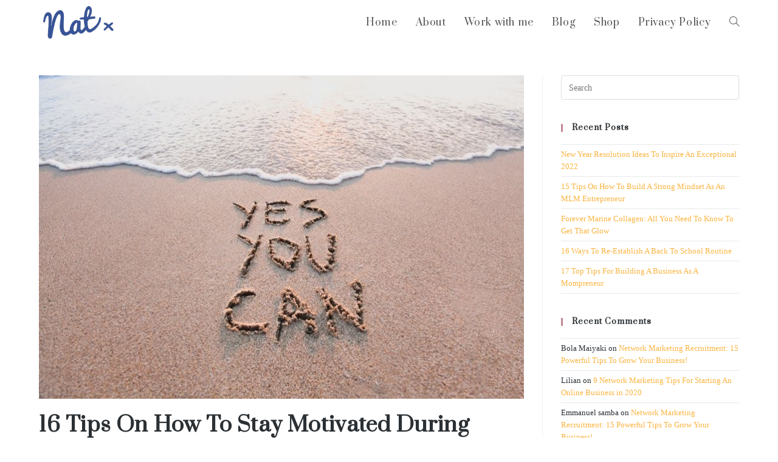

--- FILE ---
content_type: text/html; charset=UTF-8
request_url: https://natalieheeley.com/how-to-stay-motivated-during-lockdown/
body_size: 24386
content:
<!DOCTYPE html><html class="html" lang="en-US"><head><meta charset="UTF-8"><link rel="profile" href="https://gmpg.org/xfn/11"> <script type="text/javascript">function theChampLoadEvent(e){var t=window.onload;if(typeof window.onload!="function"){window.onload=e}else{window.onload=function(){t();e()}}}</script> <script type="text/javascript">var theChampDefaultLang = 'en_US', theChampCloseIconPath = 'https://natalieheeley.com/wp-content/plugins/super-socializer/images/close.png';</script> <script>var theChampSiteUrl = 'https://natalieheeley.com', theChampVerified = 0, theChampEmailPopup = 0, heateorSsMoreSharePopupSearchText = 'Search';</script> <meta name='robots' content='index, follow, max-image-preview:large, max-snippet:-1, max-video-preview:-1' /><meta name="viewport" content="width=device-width, initial-scale=1"><link media="all" href="https://natalieheeley.com/wp-content/cache/autoptimize/css/autoptimize_1f034fb53a3c4ad19e24bbaf2321a0d8.css" rel="stylesheet"><title>16 Tips On How To Stay Motivated During Lockdown | Natalie Heeley</title><meta name="description" content="Here are 16 tips on how to stay motivated during lockdown so the positivity can flow and you can keep forging ahead towards your goals." /><link rel="canonical" href="https://natalieheeley.com/how-to-stay-motivated-during-lockdown/" /><meta property="og:locale" content="en_US" /><meta property="og:type" content="article" /><meta property="og:title" content="16 Tips On How To Stay Motivated During Lockdown | Natalie Heeley" /><meta property="og:description" content="Here are 16 tips on how to stay motivated during lockdown so the positivity can flow and you can keep forging ahead towards your goals." /><meta property="og:url" content="https://natalieheeley.com/how-to-stay-motivated-during-lockdown/" /><meta property="og:site_name" content="Natalie Heeley" /><meta property="article:published_time" content="2020-11-27T15:21:59+00:00" /><meta property="article:modified_time" content="2021-01-05T09:02:13+00:00" /><meta property="og:image" content="https://natalieheeley.com/wp-content/uploads/2020/11/Copy-of-Untitled.jpg" /><meta property="og:image:width" content="800" /><meta property="og:image:height" content="533" /><meta property="og:image:type" content="image/jpeg" /><meta name="author" content="Natalie Heeley" /><meta name="twitter:card" content="summary_large_image" /><meta name="twitter:label1" content="Written by" /><meta name="twitter:data1" content="Natalie Heeley" /><meta name="twitter:label2" content="Est. reading time" /><meta name="twitter:data2" content="11 minutes" /> <script type="application/ld+json" class="yoast-schema-graph">{"@context":"https://schema.org","@graph":[{"@type":"Article","@id":"https://natalieheeley.com/how-to-stay-motivated-during-lockdown/#article","isPartOf":{"@id":"https://natalieheeley.com/how-to-stay-motivated-during-lockdown/"},"author":{"name":"Natalie Heeley","@id":"https://natalieheeley.com/#/schema/person/4d0b7c66d39124184f8da91aa42a4169"},"headline":"16 Tips On How To Stay Motivated During Lockdown","datePublished":"2020-11-27T15:21:59+00:00","dateModified":"2021-01-05T09:02:13+00:00","mainEntityOfPage":{"@id":"https://natalieheeley.com/how-to-stay-motivated-during-lockdown/"},"wordCount":2248,"publisher":{"@id":"https://natalieheeley.com/#organization"},"image":{"@id":"https://natalieheeley.com/how-to-stay-motivated-during-lockdown/#primaryimage"},"thumbnailUrl":"https://natalieheeley.com/wp-content/uploads/2020/11/Copy-of-Untitled.jpg","articleSection":["Motivation"],"inLanguage":"en-US"},{"@type":"WebPage","@id":"https://natalieheeley.com/how-to-stay-motivated-during-lockdown/","url":"https://natalieheeley.com/how-to-stay-motivated-during-lockdown/","name":"16 Tips On How To Stay Motivated During Lockdown | Natalie Heeley","isPartOf":{"@id":"https://natalieheeley.com/#website"},"primaryImageOfPage":{"@id":"https://natalieheeley.com/how-to-stay-motivated-during-lockdown/#primaryimage"},"image":{"@id":"https://natalieheeley.com/how-to-stay-motivated-during-lockdown/#primaryimage"},"thumbnailUrl":"https://natalieheeley.com/wp-content/uploads/2020/11/Copy-of-Untitled.jpg","datePublished":"2020-11-27T15:21:59+00:00","dateModified":"2021-01-05T09:02:13+00:00","description":"Here are 16 tips on how to stay motivated during lockdown so the positivity can flow and you can keep forging ahead towards your goals.","breadcrumb":{"@id":"https://natalieheeley.com/how-to-stay-motivated-during-lockdown/#breadcrumb"},"inLanguage":"en-US","potentialAction":[{"@type":"ReadAction","target":["https://natalieheeley.com/how-to-stay-motivated-during-lockdown/"]}]},{"@type":"ImageObject","inLanguage":"en-US","@id":"https://natalieheeley.com/how-to-stay-motivated-during-lockdown/#primaryimage","url":"https://natalieheeley.com/wp-content/uploads/2020/11/Copy-of-Untitled.jpg","contentUrl":"https://natalieheeley.com/wp-content/uploads/2020/11/Copy-of-Untitled.jpg","width":800,"height":533,"caption":"18 Tips On How To Stay Motivated During Lockdown"},{"@type":"BreadcrumbList","@id":"https://natalieheeley.com/how-to-stay-motivated-during-lockdown/#breadcrumb","itemListElement":[{"@type":"ListItem","position":1,"name":"Home","item":"https://natalieheeley.com/"},{"@type":"ListItem","position":2,"name":"16 Tips On How To Stay Motivated During Lockdown"}]},{"@type":"WebSite","@id":"https://natalieheeley.com/#website","url":"https://natalieheeley.com/","name":"Natalie Heeley","description":"Natalie Heeley: Women&#039;s Empowerment Coach","publisher":{"@id":"https://natalieheeley.com/#organization"},"potentialAction":[{"@type":"SearchAction","target":{"@type":"EntryPoint","urlTemplate":"https://natalieheeley.com/?s={search_term_string}"},"query-input":{"@type":"PropertyValueSpecification","valueRequired":true,"valueName":"search_term_string"}}],"inLanguage":"en-US"},{"@type":"Organization","@id":"https://natalieheeley.com/#organization","name":"Natalie Heeley","url":"https://natalieheeley.com/","logo":{"@type":"ImageObject","inLanguage":"en-US","@id":"https://natalieheeley.com/#/schema/logo/image/","url":"https://natalieheeley.com/wp-content/uploads/2024/05/cropped-Screenshot_2024-05-01_at_11.48.33-removebg-preview.png","contentUrl":"https://natalieheeley.com/wp-content/uploads/2024/05/cropped-Screenshot_2024-05-01_at_11.48.33-removebg-preview.png","width":751,"height":332,"caption":"Natalie Heeley"},"image":{"@id":"https://natalieheeley.com/#/schema/logo/image/"}},{"@type":"Person","@id":"https://natalieheeley.com/#/schema/person/4d0b7c66d39124184f8da91aa42a4169","name":"Natalie Heeley","url":"https://natalieheeley.com/author/natalie/"}]}</script> <link rel='dns-prefetch' href='//fonts.googleapis.com' /><link rel="alternate" type="application/rss+xml" title="Natalie Heeley &raquo; Feed" href="https://natalieheeley.com/feed/" /><link rel="alternate" type="application/rss+xml" title="Natalie Heeley &raquo; Comments Feed" href="https://natalieheeley.com/comments/feed/" /><link rel='stylesheet' id='oceanwp-google-font-prata-css' href='//fonts.googleapis.com/css?family=Prata%3A100%2C200%2C300%2C400%2C500%2C600%2C700%2C800%2C900%2C100i%2C200i%2C300i%2C400i%2C500i%2C600i%2C700i%2C800i%2C900i&#038;subset=latin&#038;display=swap&#038;ver=6.7.4' media='all' /><link rel='stylesheet' id='popup-maker-site-css' href='https://natalieheeley.com/wp-content/cache/autoptimize/css/autoptimize_single_b9b93fa5a410c9b1350a8296d1d631d4.css?generated=1755151185&#038;ver=1.21.5' media='all' /> <script src="https://natalieheeley.com/wp-includes/js/jquery/jquery.min.js" id="jquery-core-js"></script> <link rel="https://api.w.org/" href="https://natalieheeley.com/wp-json/" /><link rel="alternate" title="JSON" type="application/json" href="https://natalieheeley.com/wp-json/wp/v2/posts/3771" /><meta name="generator" content="WordPress 6.7.4" /><link rel='shortlink' href='https://natalieheeley.com/?p=3771' /> <script type="text/javascript">( function () {
                window.lae_fs = { can_use_premium_code: false};
            } )();</script> <meta name="generator" content="Elementor 3.34.2; features: additional_custom_breakpoints; settings: css_print_method-external, google_font-enabled, font_display-auto"><link rel="icon" href="https://natalieheeley.com/wp-content/uploads/2020/03/favicon-150x150.png" sizes="32x32" /><link rel="icon" href="https://natalieheeley.com/wp-content/uploads/2020/03/favicon.png" sizes="192x192" /><link rel="apple-touch-icon" href="https://natalieheeley.com/wp-content/uploads/2020/03/favicon.png" /><meta name="msapplication-TileImage" content="https://natalieheeley.com/wp-content/uploads/2020/03/favicon.png" /></head><body class="post-template-default single single-post postid-3771 single-format-standard wp-custom-logo wp-embed-responsive oceanwp-theme dropdown-mobile no-header-border default-breakpoint has-sidebar content-right-sidebar post-in-category-motivation page-header-disabled elementor-default elementor-kit-16" itemscope="itemscope" itemtype="https://schema.org/Article"><div id="outer-wrap" class="site clr"> <a class="skip-link screen-reader-text" href="#main">Skip to content</a><div id="wrap" class="clr"><header id="site-header" class="minimal-header clr" data-height="74" itemscope="itemscope" itemtype="https://schema.org/WPHeader" role="banner"><div id="site-header-inner" class="clr container"><div id="site-logo" class="clr" itemscope itemtype="https://schema.org/Brand" ><div id="site-logo-inner" class="clr"> <a href="https://natalieheeley.com/" class="custom-logo-link" rel="home"><img fetchpriority="high" width="751" height="332" src="https://natalieheeley.com/wp-content/uploads/2024/05/cropped-Screenshot_2024-05-01_at_11.48.33-removebg-preview.png" class="custom-logo" alt="Natalie Heeley" decoding="async" srcset="https://natalieheeley.com/wp-content/uploads/2024/05/cropped-Screenshot_2024-05-01_at_11.48.33-removebg-preview.png 751w, https://natalieheeley.com/wp-content/uploads/2024/05/cropped-Screenshot_2024-05-01_at_11.48.33-removebg-preview-300x133.png 300w" sizes="(max-width: 751px) 100vw, 751px" /></a></div></div><div id="site-navigation-wrap" class="clr"><nav id="site-navigation" class="navigation main-navigation clr" itemscope="itemscope" itemtype="https://schema.org/SiteNavigationElement" role="navigation" ><ul id="menu-main-menu" class="main-menu dropdown-menu sf-menu"><li id="menu-item-184" class="menu-item menu-item-type-post_type menu-item-object-page menu-item-home menu-item-184"><a href="https://natalieheeley.com/" class="menu-link"><span class="text-wrap">Home</span></a></li><li id="menu-item-277" class="menu-item menu-item-type-post_type menu-item-object-page menu-item-277"><a href="https://natalieheeley.com/about/" class="menu-link"><span class="text-wrap">About</span></a></li><li id="menu-item-278" class="menu-item menu-item-type-post_type menu-item-object-page menu-item-278"><a href="https://natalieheeley.com/work-with-me/" class="menu-link"><span class="text-wrap">Work with me</span></a></li><li id="menu-item-276" class="menu-item menu-item-type-post_type menu-item-object-page menu-item-276"><a href="https://natalieheeley.com/blog/" class="menu-link"><span class="text-wrap">Blog</span></a></li><li id="menu-item-689" class="menu-item menu-item-type-custom menu-item-object-custom menu-item-689"><a href="https://natalieheeley.flp.com" class="menu-link"><span class="text-wrap">Shop</span></a></li><li id="menu-item-20612" class="menu-item menu-item-type-post_type menu-item-object-page menu-item-privacy-policy menu-item-20612"><a href="https://natalieheeley.com/privacy-policy/" class="menu-link"><span class="text-wrap">Privacy Policy</span></a></li><li class="search-toggle-li" ><a href="https://natalieheeley.com/#" class="site-search-toggle search-dropdown-toggle"><span class="screen-reader-text">Toggle website search</span><i class=" icon-magnifier" aria-hidden="true" role="img"></i></a></li></ul><div id="searchform-dropdown" class="header-searchform-wrap clr" ><form aria-label="Search this website" role="search" method="get" class="searchform" action="https://natalieheeley.com/"> <input aria-label="Insert search query" type="search" id="ocean-search-form-1" class="field" autocomplete="off" placeholder="Search" name="s"></form></div></nav></div><div class="oceanwp-mobile-menu-icon clr mobile-right"> <a href="https://natalieheeley.com/#mobile-menu-toggle" class="mobile-menu"  aria-label="Mobile Menu"> <i class="fa fa-bars" aria-hidden="true"></i> <span class="oceanwp-text">Menu</span> <span class="oceanwp-close-text">Close</span> </a></div></div><div id="mobile-dropdown" class="clr" ><nav class="clr" itemscope="itemscope" itemtype="https://schema.org/SiteNavigationElement"><div id="mobile-nav" class="navigation clr"><ul id="menu-main-menu-1" class="menu"><li class="menu-item menu-item-type-post_type menu-item-object-page menu-item-home menu-item-184"><a href="https://natalieheeley.com/">Home</a></li><li class="menu-item menu-item-type-post_type menu-item-object-page menu-item-277"><a href="https://natalieheeley.com/about/">About</a></li><li class="menu-item menu-item-type-post_type menu-item-object-page menu-item-278"><a href="https://natalieheeley.com/work-with-me/">Work with me</a></li><li class="menu-item menu-item-type-post_type menu-item-object-page menu-item-276"><a href="https://natalieheeley.com/blog/">Blog</a></li><li class="menu-item menu-item-type-custom menu-item-object-custom menu-item-689"><a href="https://natalieheeley.flp.com">Shop</a></li><li class="menu-item menu-item-type-post_type menu-item-object-page menu-item-privacy-policy menu-item-20612"><a rel="privacy-policy" href="https://natalieheeley.com/privacy-policy/">Privacy Policy</a></li></ul></div><div id="mobile-menu-search" class="clr"><form aria-label="Search this website" method="get" action="https://natalieheeley.com/" class="mobile-searchform"> <input aria-label="Insert search query" value="" class="field" id="ocean-mobile-search-2" type="search" name="s" autocomplete="off" placeholder="Search" /> <button aria-label="Submit search" type="submit" class="searchform-submit"> <i class=" icon-magnifier" aria-hidden="true" role="img"></i> </button></form></div></nav></div></header><main id="main" class="site-main clr"  role="main"><div id="content-wrap" class="container clr"><div id="primary" class="content-area clr"><div id="content" class="site-content clr"><article id="post-3771"><div class="thumbnail"> <img width="800" height="533" src="https://natalieheeley.com/wp-content/uploads/2020/11/Copy-of-Untitled.jpg" class="attachment-full size-full wp-post-image" alt="You are currently viewing 16 Tips On How To Stay Motivated During Lockdown" itemprop="image" decoding="async" srcset="https://natalieheeley.com/wp-content/uploads/2020/11/Copy-of-Untitled.jpg 800w, https://natalieheeley.com/wp-content/uploads/2020/11/Copy-of-Untitled-300x200.jpg 300w, https://natalieheeley.com/wp-content/uploads/2020/11/Copy-of-Untitled-768x512.jpg 768w" sizes="(max-width: 800px) 100vw, 800px" /></div><header class="entry-header clr"><h2 class="single-post-title entry-title" itemprop="headline">16 Tips On How To Stay Motivated During Lockdown</h2></header><ul class="meta ospm-default clr"><li class="meta-author" itemprop="name"><span class="screen-reader-text">Post author:</span><i class=" icon-user" aria-hidden="true" role="img"></i><a href="https://natalieheeley.com/author/natalie/" title="Posts by Natalie Heeley" rel="author"  itemprop="author" itemscope="itemscope" itemtype="https://schema.org/Person">Natalie Heeley</a></li><li class="meta-date" itemprop="datePublished"><span class="screen-reader-text">Post published:</span><i class=" icon-clock" aria-hidden="true" role="img"></i>November 27, 2020</li><li class="meta-cat"><span class="screen-reader-text">Post category:</span><i class=" icon-folder" aria-hidden="true" role="img"></i><a href="https://natalieheeley.com/category/motivation/" rel="category tag">Motivation</a></li></ul><div class="entry-content clr" itemprop="text"><p><em>Learning how to stay motivated during lockdown has been a dance we’ve all had to become familiar with.&nbsp;</em></p><p>None of us could have foreseen how this year was going to go, let alone having two lockdowns!&nbsp;</p><p>When we had the first one I experienced a major dip in my motivation, which I’m sure was the case for many.&nbsp;</p><p>There’s a couple of key things I found to really help keep the motivation game strong, so when we entered this second lockdown I felt more prepared for it.&nbsp;</p><p>With that said, I’m quite ready for some resemblance of a normal life to carry on again and for us to leave this crazy year behind.</p><p>Here are 16 tips on how to stay motivated when in lockdown (or for life in general).&nbsp;</p><p>&nbsp;</p><div style="height:61px" aria-hidden="true" class="wp-block-spacer"></div> <iframe src="https://giphy.com/embed/f8mFljwmfesZHvC0YP" width="480" height="269" frameBorder="0" class="giphy-embed" allowFullScreen></iframe><p><div style="height:61px" aria-hidden="true" class="wp-block-spacer"></div><h3 class="has-text-align-center wp-block-heading">1. Celebrate The Little Things And Focus On The Positives In Your Life&nbsp;</h3><div style="height:64px" aria-hidden="true" class="wp-block-spacer"></div><div class="wp-block-columns is-layout-flex wp-container-core-columns-is-layout-1 wp-block-columns-is-layout-flex"><div class="wp-block-column is-layout-flow wp-block-column-is-layout-flow"><p>Do you find you look at your phone first thing as you wake up and maybe scroll through social media or the news?&nbsp;</p><p>I used to do this often, but since COVID hit I have found it so beneficial to not look at my phone for at least 30 minutes after waking and to limit my news intake.&nbsp;</p><p><strong><em>And when I do happen to look at some news, I make an effort to focus on some of the positive stories of recovery etc.</em></strong>&nbsp;</p><p>By doing this I’m able to really feel more optimistic and <a href="https://natalieheeley.com/attitude-of-gratitude/"><strong>gratitude</strong></a> during my day.&nbsp;</p></div><div class="wp-block-column is-layout-flow wp-block-column-is-layout-flow"> <iframe src="https://giphy.com/embed/S9iMXx6Lqrr5mJoMxC" width="480" height="400" frameBorder="0" class="giphy-embed" allowFullScreen></iframe><p></div></div><p>I also make a conscious effort to celebrate small things throughout my day, for me, this could be my little one Pheebs creating a piece of art or someone from my team signing up a new <a href="https://natalieheeley.com/work-with-me/"><strong>Forever Business </strong></a><a href="https://natalieheeley.com/work-with-me/" target="_blank" rel="noreferrer noopener"><strong>Owner</strong></a><a href="https://natalieheeley.com/work-with-me/">.</a>&nbsp;</p><div style="height:64px" aria-hidden="true" class="wp-block-spacer"></div><h3 class="has-text-align-center wp-block-heading">2. Routine Is Key</h3><div style="height:64px" aria-hidden="true" class="wp-block-spacer"></div><p>I could not emphasise this point enough.</p><p>Regardless of you not having to actually leave your house, make sure you keep your daily routine going (or start one if you didn&#8217;t have one before!)</p><p>As tempting as it may be to work from bed, rather reserve these days for when you really need it, otherwise you’ll find yourself not being as productive as what you could be.&nbsp;</p><p>Get up at the same time you usually would (maybe even earlier) and <strong><a href="https://natalieheeley.com/home-fitness/">get your day going with exercise</a></strong> or stretching and any other self-care activities you like to do before you start work or dealing with the kids.&nbsp;</p><p>Because I already worked from home, not much changed on that front for me during lockdown.</p><p>However, when I first starting <a href="https://natalieheeley.com/how-to-work-from-home/"><strong>working from home</strong></a> after corporate, there were huge adjustments I had to get used to. Cultivating a strong daily routine can make this transition a lot easier.&nbsp;</p><p><strong><em><a href="https://www.youtube.com/watch?v=z6hsOLVwfFc&amp;ab_channel=RobinSharma" target="_blank" rel="noreferrer noopener">Watch this video</a> for some inspiration as to why being an early riser can completely change your life.&nbsp;</em></strong></p><div style="height:64px" aria-hidden="true" class="wp-block-spacer"></div><p class="has-text-align-center"><a href="https://natalieheeley.com/productivity-working-from-home/"><strong>Struggling with keeping the productivity levels high? Read my article on &#8216;9 Ways to Increase Productivity Working From Home During Covid-19&#8217; here. </strong></a></p><div style="height:64px" aria-hidden="true" class="wp-block-spacer"></div> <iframe src="https://giphy.com/embed/xT1XH3bkGEzMQnxC8g" width="480" height="360" frameBorder="0" class="giphy-embed" allowFullScreen></iframe><p><div style="height:64px" aria-hidden="true" class="wp-block-spacer"></div><div style="height:43px" aria-hidden="true" class="wp-block-spacer"></div><h3 class="has-text-align-center wp-block-heading">3. Find The Ideal Workplace</h3><div style="height:64px" aria-hidden="true" class="wp-block-spacer"></div><p>How to stay motivated to work you ask? I find having an ideal workplace is the best solution to this.</p><p>As I mentioned above working from bed can seem novel at first but you’ll find that you’re way more productive and motivated when you have a dedicated work station to plonk yourself at.&nbsp;</p><p><em>If this means investing in a little desk and good quality chair to sit at — do it! </em></p><p>Not only will your posture thank you, but you will feel so much more inspired to get stuff done.&nbsp;</p><p>I love to work somewhere where there is good natural light. I also like to decorate my desk with plants and pictures of my family, <strong><a href="https://natalieheeley.com/network-marketing-quotes/">as well as quotes that motivate me.</a></strong></p><div style="height:64px" aria-hidden="true" class="wp-block-spacer"></div><figure class="wp-block-image size-large"><img decoding="async" width="1024" height="683" src="https://natalieheeley.com/wp-content/uploads/2020/10/NATALIE-FOREVER-WEB-1200px-72dpi-6-1024x683.jpg" alt="How To Stay Motivated During Lockdown" class="wp-image-3405"/></figure><div style="height:64px" aria-hidden="true" class="wp-block-spacer"></div><h3 class="has-text-align-center wp-block-heading">4. Move Your Body</h3><div style="height:64px" aria-hidden="true" class="wp-block-spacer"></div><p>This one ties in with having a routine. <strong><a href="https://natalieheeley.com/home-fitness/">Make sure you move your body in some way, shape or form</a></strong>. The worst thing you can do (especially in a lockdown) is become stagnant.&nbsp;</p><p>There are so many fitness apps to choose from now, that working out at home has never been easier.&nbsp;</p><p>Forever also has a brilliant <strong><a rel="noreferrer noopener" href="https://www.youtube.com/watch?v=tihszFqpirM&amp;ab_channel=ForeverMalaysiaHQ" target="_blank">Forever F.I.T app</a></strong> that allows you to track your progress, access recipes and workouts and tons more–I use it when I’m doing a<strong> <a href="https://natalieheeley.com/c9-cleanse/">C9 Cleanse</a></strong>.&nbsp;</p><p>I’ve found that lockdown has been a great time for me to do a cleanse as I’m not so tempted to steer off course by social engagements.&nbsp;</p><div style="height:64px" aria-hidden="true" class="wp-block-spacer"></div> <iframe src="https://giphy.com/embed/l3vR1UiaCNcRKytbO" width="480" height="480" frameBorder="0" class="giphy-embed" allowFullScreen></iframe><p><div style="height:64px" aria-hidden="true" class="wp-block-spacer"></div><p class="has-text-align-center"><a href="https://www.facebook.com/groups/209168066314272/" target="_blank" rel="noreferrer noopener"><strong><em>Join my Facebook group and speak to me about mentoring you for your own network marketing business here!</em></strong></a></p><div style="height:64px" aria-hidden="true" class="wp-block-spacer"></div><h3 class="has-text-align-center wp-block-heading">5. Embrace Your Emotions</h3><div style="height:64px" aria-hidden="true" class="wp-block-spacer"></div><div class="wp-block-columns is-layout-flex wp-container-core-columns-is-layout-2 wp-block-columns-is-layout-flex"><div class="wp-block-column is-layout-flow wp-block-column-is-layout-flow"><figure class="wp-block-image size-large"><img loading="lazy" decoding="async" width="683" height="1024" src="https://natalieheeley.com/wp-content/uploads/2020/08/Heeley-Shields0255-683x1024.jpg" alt="how to stay motivated with family" class="wp-image-3018" srcset="https://natalieheeley.com/wp-content/uploads/2020/08/Heeley-Shields0255-683x1024.jpg 683w, https://natalieheeley.com/wp-content/uploads/2020/08/Heeley-Shields0255-200x300.jpg 200w, https://natalieheeley.com/wp-content/uploads/2020/08/Heeley-Shields0255-768x1152.jpg 768w, https://natalieheeley.com/wp-content/uploads/2020/08/Heeley-Shields0255.jpg 800w" sizes="(max-width: 683px) 100vw, 683px" /></figure></div><div class="wp-block-column is-layout-flow wp-block-column-is-layout-flow"><p>We are living in unprecedented times, it’s okay to not feel okay. If there’s one thing I learnt from this year it’s that we have to just embrace our emotions and not bottle them up or numb them out.&nbsp;</p><p>Be vulnerable, share how you’re feeling, speak openly about what’s on your heart with your family and invite them to share too.&nbsp;</p><p>By doing this you allow yourself to truly feel and acknowledge your emotions and by sharing you will see how others are likely feeling the same as you.</p><p>&nbsp;</p></div></div><div style="height:40px" aria-hidden="true" class="wp-block-spacer"></div><p class="has-text-align-center"><a href="https://natalieheeley.com/books/how-social-networking-doubled-my-business/" target="_blank" rel="noreferrer noopener"><strong><em>Learn ‘How Social Networking Doubled My Business’ Here!</em></strong></a></p><div style="height:37px" aria-hidden="true" class="wp-block-spacer"></div><h3 class="has-text-align-center wp-block-heading">6. Stay Connected With Your Loved Ones</h3><div style="height:64px" aria-hidden="true" class="wp-block-spacer"></div><div class="wp-block-columns is-layout-flex wp-container-core-columns-is-layout-3 wp-block-columns-is-layout-flex"><div class="wp-block-column is-layout-flow wp-block-column-is-layout-flow"><p>Often when life can feel too much it’s easy to retreat inward and not want to engage much, but the best thing you can do is stay connected with family and friends.&nbsp;</p><p>In a time that has made us feel disconnected through social distancing, it’s up to us to make an effort to keep those connections strong.&nbsp;</p><p><strong><em>Just a simple text saying “How are you? Thinking of you” can really make someone&#8217;s day.</em></strong></p></div><div class="wp-block-column is-layout-flow wp-block-column-is-layout-flow"><figure class="wp-block-image size-large"><img loading="lazy" decoding="async" width="1024" height="1024" src="https://natalieheeley.com/wp-content/uploads/2020/11/Your-paragraph-text-1024x1024.jpg" alt="stay connected" class="wp-image-3790" srcset="https://natalieheeley.com/wp-content/uploads/2020/11/Your-paragraph-text-1024x1024.jpg 1024w, https://natalieheeley.com/wp-content/uploads/2020/11/Your-paragraph-text-300x300.jpg 300w, https://natalieheeley.com/wp-content/uploads/2020/11/Your-paragraph-text-150x150.jpg 150w, https://natalieheeley.com/wp-content/uploads/2020/11/Your-paragraph-text-768x768.jpg 768w, https://natalieheeley.com/wp-content/uploads/2020/11/Your-paragraph-text.jpg 1080w" sizes="(max-width: 1024px) 100vw, 1024px" /></figure></div></div><div style="height:64px" aria-hidden="true" class="wp-block-spacer"></div><h3 class="has-text-align-center wp-block-heading">7. Look After Your Mental Health</h3><div style="height:64px" aria-hidden="true" class="wp-block-spacer"></div><p>As important as it is to look after your physical body it’s just as imperative to look after your mental health.&nbsp;</p><p>Spend time in nature, so if you have a garden at home do some gardening or just walk barefoot on the grass. Even just sitting in the sun for 15 minutes can do wonders for your soul.&nbsp;</p><div style="height:64px" aria-hidden="true" class="wp-block-spacer"></div><h3 class="has-text-align-center wp-block-heading">8. Find A Purpose During This Time</h3><div style="height:64px" aria-hidden="true" class="wp-block-spacer"></div><p>For many, this year felt like being dropped in a forest with no clear direction of which way to get out.&nbsp;</p><p><strong><a href="https://natalieheeley.com/new-year-new-me/">One thing that this year has given all of us is perspective.</a></strong></p><p>Use this pandemic and extra time to really discover what it is you love and are passionate about.&nbsp;</p><p>You can do this by trying out many different things to get a feel for what resonates with you.&nbsp;</p><p>For me, it’s helping people and this is what I get to do by building a <a href="https://natalieheeley.com/work-with-me/"><strong>Forever Living business</strong></a>.</p><p>I’ve witnessed so many women create so much from nothing and live out their dreams they never initially thought would be possible — other than my family — <strong><em>this is my WHY and motivation that drives me.</em></strong>&nbsp;</p><div style="height:64px" aria-hidden="true" class="wp-block-spacer"></div><div class="wp-block-image"><figure class="aligncenter size-large"><a href="https://natalieheeley.com/network-marketing-quotes/" target="_blank" rel="noopener noreferrer"><img loading="lazy" decoding="async" width="1024" height="683" src="https://natalieheeley.com/wp-content/uploads/2020/10/NATALIE-FOREVER-WEB-1200px-72dpi-20-1024x683.jpg" alt="how to stay motivated with your dreams" class="wp-image-3388" srcset="https://natalieheeley.com/wp-content/uploads/2020/10/NATALIE-FOREVER-WEB-1200px-72dpi-20-1024x683.jpg 1024w, https://natalieheeley.com/wp-content/uploads/2020/10/NATALIE-FOREVER-WEB-1200px-72dpi-20-300x200.jpg 300w, https://natalieheeley.com/wp-content/uploads/2020/10/NATALIE-FOREVER-WEB-1200px-72dpi-20-768x512.jpg 768w, https://natalieheeley.com/wp-content/uploads/2020/10/NATALIE-FOREVER-WEB-1200px-72dpi-20.jpg 1200w" sizes="(max-width: 1024px) 100vw, 1024px" /></a></figure></div><div style="height:64px" aria-hidden="true" class="wp-block-spacer"></div><h3 class="has-text-align-center wp-block-heading">9. Set Small, Realistic Goals That You Can Reach Daily and Weekly</h3><div style="height:64px" aria-hidden="true" class="wp-block-spacer"></div><div class="wp-block-columns is-layout-flex wp-container-core-columns-is-layout-4 wp-block-columns-is-layout-flex"><div class="wp-block-column is-layout-flow wp-block-column-is-layout-flow"> <iframe src="https://giphy.com/embed/eMDAnqEsTvpM525I6l" width="480" height="270" frameBorder="0" class="giphy-embed" allowFullScreen></iframe><p></div><div class="wp-block-column is-layout-flow wp-block-column-is-layout-flow"><p><strong><em>Having big goals is important but it would be impossible to reach those if you don’t first start with the steps (smaller goals) to get there.</em></strong>&nbsp;</p><p>Tony Robbins, one of the world’s most well-known motivational speakers and personal development coaches, says: “A major source of stress in our lives comes from the feeling that we have an impossible number of things to do. If you take on a project and try to do the whole thing all at once, you’re going to be overwhelmed.”&nbsp;</p></div></div><p>And the best way to combat these feelings of overwhelm is with a concept called “chunking”. This is when you break down each goal into the smallest realistic steps and do only one of them at a time.&nbsp;</p><p>Neuroscience shows us that <strong><a href="http://www.entrepreneur.com/article/225356" target="_blank" rel="noreferrer noopener">each small success triggers the brain’s reward centre</a></strong>, releasing feel-good chemical dopamine. This helps focus our concentration and inspires us to take another similar step.</p><div style="height:64px" aria-hidden="true" class="wp-block-spacer"></div><p class="has-text-align-center"><a href="https://natalieheeley.com/goal-setting-how-to/"><strong>Want to learn how to set goals and stick to them? Read my article &#8216;Goal Setting How To: A Guide For Mums Who Want Massive Success&#8217; here.</strong></a></p><div style="height:64px" aria-hidden="true" class="wp-block-spacer"></div><h3 class="has-text-align-center wp-block-heading">10. Less Is More</h3><div style="height:64px" aria-hidden="true" class="wp-block-spacer"></div><div class="wp-block-columns is-layout-flex wp-container-core-columns-is-layout-5 wp-block-columns-is-layout-flex"><div class="wp-block-column is-layout-flow wp-block-column-is-layout-flow"><p>I have found that one of the best ways to get myself feeling motivated and productive is by clearing out my house. Chuck out anything that you no longer need.&nbsp;</p><p><strong><em>In the words of Marie Kondo, if it doesn’t bring you joy, get rid of it. By cleaning your house you can clean your mind!</em></strong></p><p>Lockdown gave me some time to do this and I’m so grateful because it helped me get so much more organised.</p><p> Don’t wait for a lockdown to get this done, just start today!</p></div><div class="wp-block-column is-layout-flow wp-block-column-is-layout-flow"> <iframe src="https://giphy.com/embed/cIoZPitO8sMpAN2Fia" width="480" height="480" frameBorder="0" class="giphy-embed" allowFullScreen></iframe><p></div></div><div style="height:64px" aria-hidden="true" class="wp-block-spacer"></div><h3 class="has-text-align-center wp-block-heading">11. Take This Time To Discover Yourself</h3><div style="height:64px" aria-hidden="true" class="wp-block-spacer"></div><p>What do you enjoy most? What have you always wanted to try or what hobbies did you love doing but stopped due to life getting in the way?&nbsp;&nbsp;</p><p>If there’s one thing that this pandemic has given us, it’s time and lots of it. The excuse of not having time has literally flown out the window.&nbsp;</p><div style="height:64px" aria-hidden="true" class="wp-block-spacer"></div><figure class="wp-block-image size-large"><img loading="lazy" decoding="async" width="828" height="470" src="https://natalieheeley.com/wp-content/uploads/2020/11/WhatsApp-Image-2020-11-27-at-5.15.09-PM.jpeg" alt="Rosie &amp; Georgie" class="wp-image-3818" srcset="https://natalieheeley.com/wp-content/uploads/2020/11/WhatsApp-Image-2020-11-27-at-5.15.09-PM.jpeg 828w, https://natalieheeley.com/wp-content/uploads/2020/11/WhatsApp-Image-2020-11-27-at-5.15.09-PM-300x170.jpeg 300w, https://natalieheeley.com/wp-content/uploads/2020/11/WhatsApp-Image-2020-11-27-at-5.15.09-PM-768x436.jpeg 768w" sizes="(max-width: 828px) 100vw, 828px" /></figure><div style="height:64px" aria-hidden="true" class="wp-block-spacer"></div><p>My daughter Rosie, and her best friend Georgie, have taken this time to start their very own business, Blondie &amp; Brownie (making brownies and chocolate reindeers) to keep themselves busy — and absolutely smashing it! * proud mum alert!</p><div style="height:64px" aria-hidden="true" class="wp-block-spacer"></div><figure class="wp-block-image size-large"><img loading="lazy" decoding="async" width="500" height="500" src="https://natalieheeley.com/wp-content/uploads/2020/11/WhatsApp-Image-2020-11-27-at-5.16.14-PM.jpeg" alt=" blondie &amp; brownie" class="wp-image-3817" srcset="https://natalieheeley.com/wp-content/uploads/2020/11/WhatsApp-Image-2020-11-27-at-5.16.14-PM.jpeg 500w, https://natalieheeley.com/wp-content/uploads/2020/11/WhatsApp-Image-2020-11-27-at-5.16.14-PM-300x300.jpeg 300w, https://natalieheeley.com/wp-content/uploads/2020/11/WhatsApp-Image-2020-11-27-at-5.16.14-PM-150x150.jpeg 150w" sizes="(max-width: 500px) 100vw, 500px" /></figure><div style="height:64px" aria-hidden="true" class="wp-block-spacer"></div><figure class="wp-block-image size-large"><img loading="lazy" decoding="async" width="720" height="960" src="https://natalieheeley.com/wp-content/uploads/2020/11/WhatsApp-Image-2020-11-27-at-5.15.29-PM.jpeg" alt="" class="wp-image-3820" srcset="https://natalieheeley.com/wp-content/uploads/2020/11/WhatsApp-Image-2020-11-27-at-5.15.29-PM.jpeg 720w, https://natalieheeley.com/wp-content/uploads/2020/11/WhatsApp-Image-2020-11-27-at-5.15.29-PM-225x300.jpeg 225w" sizes="(max-width: 720px) 100vw, 720px" /></figure><div style="height:64px" aria-hidden="true" class="wp-block-spacer"></div><p>Bring out the paints or pottery clay, build something with your hands or put that jigsaw puzzle together.&nbsp;</p><p><strong><em>There really has been no better time than now to discover what you like and what brings you joy.&nbsp;</em></strong></p><p></p><div style="height:64px" aria-hidden="true" class="wp-block-spacer"></div><h3 class="has-text-align-center wp-block-heading">12. Switch Off</h3><div style="height:64px" aria-hidden="true" class="wp-block-spacer"></div><p>Take some time to properly switch off and do a digital detox. It’s so easy to get caught up in social media and I have often found myself consumed by all the differing opinions about things.&nbsp;</p><p><strong><em>When I can tune out from all the noise I am finally able to hear my own thoughts and come back and refocus on what’s really important in my life.&nbsp;</em></strong></p><div style="height:64px" aria-hidden="true" class="wp-block-spacer"></div><h3 class="has-text-align-center wp-block-heading">13. Personal Development Through Reading, Videos And Podcasts</h3><div style="height:64px" aria-hidden="true" class="wp-block-spacer"></div><p>Life would be pretty meaningless if we stayed the same and never made any effort to evolve.</p><p><strong><em>Spending time on your own self-development is probably one of the best things you could be doing for yourself right now.&nbsp;</em></strong></p><p><strong><a href="https://natalieheeley.com/network-marketing-books/">Read books</a></strong>, listen to podcasts or watch YouTube videos that can expand you and give you more perspective and knowledge on life.</p><p>This can be a great way to support yourself, your family and even your business, especially through hard times.&nbsp;</p><div style="height:64px" aria-hidden="true" class="wp-block-spacer"></div> <iframe src="https://giphy.com/embed/WoWm8YzFQJg5i" width="480" height="351" frameBorder="0" class="giphy-embed" allowFullScreen></iframe><p><div style="height:64px" aria-hidden="true" class="wp-block-spacer"></div><h3 class="has-text-align-center wp-block-heading">14. Stay Present&nbsp;</h3><div style="height:64px" aria-hidden="true" class="wp-block-spacer"></div><p>It’s so easy to live in the past or in the future, but all that we can be completely certain of is this very moment right now.&nbsp;</p><p><strong><em>The best way to stay present is to invite more <a href="https://www.mindful.org/meditation/mindfulness-getting-started/" target="_blank" rel="noreferrer noopener">mindfulness</a> into your day. </em></strong></p><p>As an example, when you’re reading a book to your little one, make sure you’re not thinking about a million other things, really practise full focused presence when you’re with them.&nbsp;</p><div style="height:64px" aria-hidden="true" class="wp-block-spacer"></div><h3 class="has-text-align-center wp-block-heading">15. Plan And Set Your Priorities</h3><div style="height:64px" aria-hidden="true" class="wp-block-spacer"></div><p>Learning how to stay motivated working from home can be tricky if you&#8217;re not prepared. Working from home has its advantages, but there can be some downsides too.&nbsp;</p><p>Spend some time at the beginning of the day or the evening before to <strong><a href="https://natalieheeley.com/network-marketing-planner/">plan your day</a></strong> and with exactly what you’re going to do and set the priorities of the tasks.</p><p><strong><em>As important as it is to set your tasks for the day, it’s equally as important to make sure you end at a reasonable hour. </em></strong></p><p>It’s easy to just keep on working when you’re already at home, but it’s important to have that <a href="https://natalieheeley.com/work-life-balance/"><strong>work life balance</strong></a>.</p><div style="height:64px" aria-hidden="true" class="wp-block-spacer"></div><p class="has-text-align-center"><strong><em><a href="https://natalieheeley.com/wfh-download/" target="_blank" rel="noreferrer noopener">Free Download &#8216;How To Work From Home: The Ultimate Guide</a></em></strong>&#8216;</p><div style="height:64px" aria-hidden="true" class="wp-block-spacer"></div><div class="wp-block-columns is-layout-flex wp-container-core-columns-is-layout-6 wp-block-columns-is-layout-flex"><div class="wp-block-column is-layout-flow wp-block-column-is-layout-flow" style="flex-basis:25%"></div><div class="wp-block-column is-layout-flow wp-block-column-is-layout-flow" style="flex-basis:50%"><figure class="wp-block-image size-large"><a href="https://natalieheeley.com/wfh-download/" target="_blank" rel="noopener noreferrer"><img loading="lazy" decoding="async" width="590" height="807" src="https://natalieheeley.com/wp-content/uploads/2020/05/WhatsApp-Image-2020-04-15-at-8.24.22-PM.jpeg" alt="how to work from home ebook" class="wp-image-2357" srcset="https://natalieheeley.com/wp-content/uploads/2020/05/WhatsApp-Image-2020-04-15-at-8.24.22-PM.jpeg 590w, https://natalieheeley.com/wp-content/uploads/2020/05/WhatsApp-Image-2020-04-15-at-8.24.22-PM-219x300.jpeg 219w" sizes="(max-width: 590px) 100vw, 590px" /></a><figcaption><a href="https://natalieheeley.com/wfh-download/" target="_blank" rel="noreferrer noopener">How To Work From Home: The Ultimate Guide</a></figcaption></figure></div><div class="wp-block-column is-layout-flow wp-block-column-is-layout-flow" style="flex-basis:25%"></div></div><div style="height:64px" aria-hidden="true" class="wp-block-spacer"></div><h3 class="has-text-align-center wp-block-heading">16. Visualise The Big Picture</h3><div style="height:64px" aria-hidden="true" class="wp-block-spacer"></div><p>Firstly, keep your eye on your WHY and then one step outside of that remember to see the bigger picture always.&nbsp;</p><p><strong><em>Sometimes we can take life too seriously, remember what’s truly important and have fun!</em></strong></p><p>The Dalai Lama puts life into perspective so perfectly.&nbsp;</p><p>When asked what surprised him most about humanity, he answered, &#8220;Man.&#8221;&nbsp;</p><p>Why?</p><p>“Because he sacrifices his health in order to make money. Then he sacrifices money to recuperate his health. And then he is so anxious about the future that he does not enjoy the present; the result being that he does not live in the present or the future; he lives as if he is never to die, and then dies having never really lived.”</p><div style="height:64px" aria-hidden="true" class="wp-block-spacer"></div><p class="has-text-align-center"><strong><em><a href="https://natalieheeley.com/women-in-business/">Get inspired by these &#8220;15 Badass Women in Business Every Working Mum Can Learn From&#8221;</a></em></strong></p><div style="height:64px" aria-hidden="true" class="wp-block-spacer"></div><h2 class="has-text-align-center wp-block-heading">Onwards And Upwards As They Say!</h2><div style="height:64px" aria-hidden="true" class="wp-block-spacer"></div><p>Onwards and upwards! Let’s use 2020 as a springboard into greatness for 2021 and beyond!</p><p>I hope this will be the last lockdown UK faces, but wherever you may be and whatever the situation is, look after yourself and keep safe.&nbsp;</p><p>And remember, when you find that motivation is lagging, come back to what inspires you!</p><p>I truly hope these tips have served you as much as they have me. Please feel free to share in the comments below and ask me any questions.&nbsp;</p><p>Please feel free to share this article with your network and team by clicking the <strong>social network of your choice.</strong></p><p><strong><em>With love,</em></strong><br><strong><em>Nat</em></strong></p><div style="height:48px" aria-hidden="true" class="wp-block-spacer"></div><p class="has-text-align-center"><strong><em><a href="https://natalieheeley.com/network-marketing-guide/" target="_blank" rel="noreferrer noopener">Free Download “Network Marketing: The Stay At Home Mums Guide To Making Money Online</a></em></strong></p><div style="height:48px" aria-hidden="true" class="wp-block-spacer"></div><div class="wp-block-columns is-layout-flex wp-container-core-columns-is-layout-7 wp-block-columns-is-layout-flex"><div class="wp-block-column is-layout-flow wp-block-column-is-layout-flow"></div><div class="wp-block-column is-layout-flow wp-block-column-is-layout-flow"><figure class="wp-block-image size-large"><a href="https://natalieheeley.com/network-marketing-guide/" target="_blank" rel="noopener noreferrer"><img loading="lazy" decoding="async" width="590" height="807" src="https://natalieheeley.com/wp-content/uploads/2020/09/Networking-marketing-1-1.png" alt="Networking marketing guide" class="wp-image-3284" srcset="https://natalieheeley.com/wp-content/uploads/2020/09/Networking-marketing-1-1.png 590w, https://natalieheeley.com/wp-content/uploads/2020/09/Networking-marketing-1-1-219x300.png 219w" sizes="(max-width: 590px) 100vw, 590px" /></a></figure></div><div class="wp-block-column is-layout-flow wp-block-column-is-layout-flow"></div></div><p><br></p></div><section id="related-posts" class="clr"><h3 class="theme-heading related-posts-title"> <span class="text">You Might Also Like</span></h3><div class="oceanwp-row clr"><article class="related-post clr col span_1_of_3 col-1 post-4099 post type-post status-publish format-standard has-post-thumbnail hentry category-motivation category-practicing-gratitude entry has-media"><figure class="related-post-media clr"> <a href="https://natalieheeley.com/abundance-affirmations/" class="related-thumb"> <img width="300" height="200" src="https://natalieheeley.com/wp-content/uploads/2021/01/Untitled-design-2-300x200.png" class="attachment-medium size-medium wp-post-image" alt="Read more about the article 57 Abundance Affirmations To Call In A Prosperous 2021" itemprop="image" decoding="async" srcset="https://natalieheeley.com/wp-content/uploads/2021/01/Untitled-design-2-300x200.png 300w, https://natalieheeley.com/wp-content/uploads/2021/01/Untitled-design-2-768x512.png 768w, https://natalieheeley.com/wp-content/uploads/2021/01/Untitled-design-2.png 800w" sizes="(max-width: 300px) 100vw, 300px" /> </a></figure><h3 class="related-post-title"> <a href="https://natalieheeley.com/abundance-affirmations/" rel="bookmark">57 Abundance Affirmations To Call In A Prosperous 2021</a></h3> <time class="published" datetime="2021-02-01T13:13:05+00:00"><i class=" icon-clock" aria-hidden="true" role="img"></i>February 1, 2021</time></article><article class="related-post clr col span_1_of_3 col-2 post-5873 post type-post status-publish format-standard has-post-thumbnail hentry category-forming-habits category-goal-setting category-motivation category-my-personal-thoughts entry has-media"><figure class="related-post-media clr"> <a href="https://natalieheeley.com/how-to-build-confidence-in-kids/" class="related-thumb"> <img width="300" height="200" src="https://natalieheeley.com/wp-content/uploads/2021/07/rsz_1natalie_forever_web_1200px_72dpi-18-300x200.jpg" class="attachment-medium size-medium wp-post-image" alt="Read more about the article 29 Tips On How To Build Confidence In Kids" itemprop="image" decoding="async" srcset="https://natalieheeley.com/wp-content/uploads/2021/07/rsz_1natalie_forever_web_1200px_72dpi-18-300x200.jpg 300w, https://natalieheeley.com/wp-content/uploads/2021/07/rsz_1natalie_forever_web_1200px_72dpi-18-768x512.jpg 768w, https://natalieheeley.com/wp-content/uploads/2021/07/rsz_1natalie_forever_web_1200px_72dpi-18.jpg 800w" sizes="(max-width: 300px) 100vw, 300px" /> </a></figure><h3 class="related-post-title"> <a href="https://natalieheeley.com/how-to-build-confidence-in-kids/" rel="bookmark">29 Tips On How To Build Confidence In Kids</a></h3> <time class="published" datetime="2021-08-02T08:04:41+00:00"><i class=" icon-clock" aria-hidden="true" role="img"></i>August 2, 2021</time></article><article class="related-post clr col span_1_of_3 col-3 post-5123 post type-post status-publish format-standard has-post-thumbnail hentry category-forming-habits category-motivation entry has-media"><figure class="related-post-media clr"> <a href="https://natalieheeley.com/15-self-help-books-for-women-to-empower-themselves-with-in-2021/" class="related-thumb"> <img width="300" height="200" src="https://natalieheeley.com/wp-content/uploads/2021/06/Untitled-design-300x200.jpg" class="attachment-medium size-medium wp-post-image" alt="Read more about the article 15 Self Help Books for Women To Empower Themselves With In 2021" itemprop="image" decoding="async" srcset="https://natalieheeley.com/wp-content/uploads/2021/06/Untitled-design-300x200.jpg 300w, https://natalieheeley.com/wp-content/uploads/2021/06/Untitled-design-768x512.jpg 768w, https://natalieheeley.com/wp-content/uploads/2021/06/Untitled-design.jpg 800w" sizes="(max-width: 300px) 100vw, 300px" /> </a></figure><h3 class="related-post-title"> <a href="https://natalieheeley.com/15-self-help-books-for-women-to-empower-themselves-with-in-2021/" rel="bookmark">15 Self Help Books for Women To Empower Themselves With In 2021</a></h3> <time class="published" datetime="2021-06-11T13:44:01+00:00"><i class=" icon-clock" aria-hidden="true" role="img"></i>June 11, 2021</time></article></div></section></article></div></div><aside id="right-sidebar" class="sidebar-container widget-area sidebar-primary" itemscope="itemscope" itemtype="https://schema.org/WPSideBar" role="complementary" aria-label="Primary Sidebar"><div id="right-sidebar-inner" class="clr"><div id="search-2" class="sidebar-box widget_search clr"><form aria-label="Search this website" role="search" method="get" class="searchform" action="https://natalieheeley.com/"> <input aria-label="Insert search query" type="search" id="ocean-search-form-3" class="field" autocomplete="off" placeholder="Search" name="s"></form></div><div id="recent-posts-2" class="sidebar-box widget_recent_entries clr"><h4 class="widget-title">Recent Posts</h4><ul><li> <a href="https://natalieheeley.com/new-year-resolution-ideas-to-inspire-an-exceptional-2022/">New Year Resolution Ideas To Inspire An Exceptional 2022</a></li><li> <a href="https://natalieheeley.com/how-to-build-a-strong-mindset/">15 Tips On How To Build A Strong Mindset As An MLM Entrepreneur</a></li><li> <a href="https://natalieheeley.com/forever-marine-collagen/">Forever Marine Collagen: All You Need To Know To Get That Glow</a></li><li> <a href="https://natalieheeley.com/re-establish-a-back-to-school-routine/">16 Ways To Re-Establish A Back To School Routine</a></li><li> <a href="https://natalieheeley.com/17-top-tips-for-building-a-business-as-a-mompreneur/">17 Top Tips For Building A Business As A Mompreneur</a></li></ul></div><div id="recent-comments-2" class="sidebar-box widget_recent_comments clr"><h4 class="widget-title">Recent Comments</h4><ul id="recentcomments"><li class="recentcomments"><span class="comment-author-link">Bola Maiyaki</span> on <a href="https://natalieheeley.com/network-marketing-recruitment/#comment-1081">Network Marketing Recruitment: 15 Powerful Tips To Grow Your Business!</a></li><li class="recentcomments"><span class="comment-author-link">Lilian</span> on <a href="https://natalieheeley.com/network-marketing-tips/#comment-1078">9 Network Marketing Tips For Starting An Online Business in 2020</a></li><li class="recentcomments"><span class="comment-author-link">Emmanuel samba</span> on <a href="https://natalieheeley.com/network-marketing-recruitment/#comment-1044">Network Marketing Recruitment: 15 Powerful Tips To Grow Your Business!</a></li><li class="recentcomments"><span class="comment-author-link">Chrispin</span> on <a href="https://natalieheeley.com/network-marketing-recruitment/#comment-910">Network Marketing Recruitment: 15 Powerful Tips To Grow Your Business!</a></li><li class="recentcomments"><span class="comment-author-link"><a href="http://Wendydarlin.myNuSkin.com" class="url" rel="ugc external nofollow">Wendy Wiser</a></span> on <a href="https://natalieheeley.com/network-marketing-recruitment/#comment-902">Network Marketing Recruitment: 15 Powerful Tips To Grow Your Business!</a></li></ul></div></div></aside></div></main><footer id="footer" class="site-footer" itemscope="itemscope" itemtype="https://schema.org/WPFooter" role="contentinfo"><div id="footer-inner" class="clr"><div id="footer-widgets" class="oceanwp-row clr"><div class="footer-widgets-inner container"><div class="footer-box span_1_of_4 col col-1"></div><div class="footer-box span_1_of_4 col col-2"></div><div class="footer-box span_1_of_4 col col-3 "></div><div class="footer-box span_1_of_4 col col-4"></div></div></div><div id="footer-bottom" class="clr"><div id="footer-bottom-inner" class="container clr"><div id="footer-bottom-menu" class="navigation clr"><div class="menu-main-menu-container"><ul id="menu-main-menu-2" class="menu"><li class="menu-item menu-item-type-post_type menu-item-object-page menu-item-home menu-item-184"><a href="https://natalieheeley.com/">Home</a></li><li class="menu-item menu-item-type-post_type menu-item-object-page menu-item-277"><a href="https://natalieheeley.com/about/">About</a></li><li class="menu-item menu-item-type-post_type menu-item-object-page menu-item-278"><a href="https://natalieheeley.com/work-with-me/">Work with me</a></li><li class="menu-item menu-item-type-post_type menu-item-object-page menu-item-276"><a href="https://natalieheeley.com/blog/">Blog</a></li><li class="menu-item menu-item-type-custom menu-item-object-custom menu-item-689"><a href="https://natalieheeley.flp.com">Shop</a></li><li class="menu-item menu-item-type-post_type menu-item-object-page menu-item-privacy-policy menu-item-20612"><a rel="privacy-policy" href="https://natalieheeley.com/privacy-policy/">Privacy Policy</a></li></ul></div></div><div id="copyright" class="clr" role="contentinfo"> Copyright - WordPress Theme by OceanWP</div></div></div></div></footer></div></div> <a aria-label="Scroll to the top of the page" href="#" id="scroll-top" class="scroll-top-right"><i class=" fa fa-angle-up" aria-hidden="true" role="img"></i></a><div 
 id="pum-1171" 
 role="dialog" 
 aria-modal="false"
 aria-labelledby="pum_popup_title_1171"
 class="pum pum-overlay pum-theme-1130 pum-theme-default-theme popmake-overlay click_open" 
 data-popmake="{&quot;id&quot;:1171,&quot;slug&quot;:&quot;share-your-story-form&quot;,&quot;theme_id&quot;:1130,&quot;cookies&quot;:[],&quot;triggers&quot;:[{&quot;type&quot;:&quot;click_open&quot;,&quot;settings&quot;:{&quot;extra_selectors&quot;:&quot;#shareyourstory&quot;}}],&quot;mobile_disabled&quot;:null,&quot;tablet_disabled&quot;:null,&quot;meta&quot;:{&quot;display&quot;:{&quot;stackable&quot;:false,&quot;overlay_disabled&quot;:false,&quot;scrollable_content&quot;:false,&quot;disable_reposition&quot;:false,&quot;size&quot;:&quot;medium&quot;,&quot;responsive_min_width&quot;:&quot;0%&quot;,&quot;responsive_min_width_unit&quot;:false,&quot;responsive_max_width&quot;:&quot;100%&quot;,&quot;responsive_max_width_unit&quot;:false,&quot;custom_width&quot;:&quot;640px&quot;,&quot;custom_width_unit&quot;:false,&quot;custom_height&quot;:&quot;380px&quot;,&quot;custom_height_unit&quot;:false,&quot;custom_height_auto&quot;:false,&quot;location&quot;:&quot;center&quot;,&quot;position_from_trigger&quot;:false,&quot;position_top&quot;:&quot;100&quot;,&quot;position_left&quot;:&quot;0&quot;,&quot;position_bottom&quot;:&quot;0&quot;,&quot;position_right&quot;:&quot;0&quot;,&quot;position_fixed&quot;:false,&quot;animation_type&quot;:&quot;fade&quot;,&quot;animation_speed&quot;:&quot;350&quot;,&quot;animation_origin&quot;:&quot;center top&quot;,&quot;overlay_zindex&quot;:false,&quot;zindex&quot;:&quot;1999999999&quot;},&quot;close&quot;:{&quot;text&quot;:&quot;&quot;,&quot;button_delay&quot;:&quot;0&quot;,&quot;overlay_click&quot;:false,&quot;esc_press&quot;:false,&quot;f4_press&quot;:false},&quot;click_open&quot;:[]}}"><div id="popmake-1171" class="pum-container popmake theme-1130 pum-responsive pum-responsive-medium responsive size-medium"><div id="pum_popup_title_1171" class="pum-title popmake-title"> Share Your Story</div><div class="pum-content popmake-content" tabindex="0"><div class="calderaForm"><div class="caldera-grid" id="caldera_form_1" data-cf-ver="1.9.7" data-cf-form-id="CF5e78a6b1019b2"><div id="caldera_notices_1" data-spinner="https://natalieheeley.com/wp-admin/images/spinner.gif"></div><form data-instance="1" class="CF5e78a6b1019b2 caldera_forms_form cfajax-trigger" method="POST" enctype="multipart/form-data" id="CF5e78a6b1019b2_1" data-form-id="CF5e78a6b1019b2" aria-label="Share Your Story &mdash; Testimonials" data-target="#caldera_notices_1" data-template="#cfajax_CF5e78a6b1019b2-tmpl" data-cfajax="CF5e78a6b1019b2" data-load-element="_parent" data-load-class="cf_processing" data-post-disable="0" data-action="cf_process_ajax_submit" data-request="https://natalieheeley.com/cf-api/CF5e78a6b1019b2" data-hiderows="true"> <input type="hidden" id="_cf_verify_CF5e78a6b1019b2" name="_cf_verify" value="d042704c8c"  data-nonce-time="1769394410" /><input type="hidden" name="_wp_http_referer" value="/how-to-stay-motivated-during-lockdown/" /><div id="cf2-CF5e78a6b1019b2_1"></div><input type="hidden" name="_cf_frm_id" value="CF5e78a6b1019b2"> <input type="hidden" name="_cf_frm_ct" value="1"> <input type="hidden" name="cfajax" value="CF5e78a6b1019b2"> <input type="hidden" name="_cf_cr_pst" value="3771"><div class="hide" style="display:none; overflow:hidden;height:0;width:0;"> <label>Company</label><input type="text" name="company" value="" autocomplete="off"></div><div id="CF5e78a6b1019b2_1-row-1"  class="row  first_row"><div  class="col-sm-6  first_col"><div data-field-wrapper="fld_7575715" class="form-group" id="fld_7575715_1-wrap"> <label id="fld_7575715Label" for="fld_7575715_1" class="control-label screen-reader-text sr-only">First Name</label><div class=""> <input placeholder="First Name"  required type="text" data-field="fld_7575715" class=" form-control" id="fld_7575715_1" name="fld_7575715" value="" data-type="text" aria-required="true"   aria-labelledby="fld_7575715Label" ></div></div></div><div  class="col-sm-6  last_col"><div data-field-wrapper="fld_8293254" class="form-group" id="fld_8293254_1-wrap"> <label id="fld_8293254Label" for="fld_8293254_1" class="control-label screen-reader-text sr-only">Last Name</label><div class=""> <input placeholder="Last Name"  required type="text" data-field="fld_8293254" class=" form-control" id="fld_8293254_1" name="fld_8293254" value="" data-type="text" aria-required="true"   aria-labelledby="fld_8293254Label" ></div></div></div></div><div id="CF5e78a6b1019b2_1-row-2"  class="row "><div  class="col-sm-6  first_col"><div data-field-wrapper="fld_4524682" class="form-group" id="fld_4524682_1-wrap"> <label id="fld_4524682Label" for="fld_4524682_1" class="control-label screen-reader-text sr-only">Email</label><div class=""> <input placeholder="Email"  required type="email" data-field="fld_4524682" class=" form-control" id="fld_4524682_1" name="fld_4524682" value="" data-type="email" aria-required="true"   aria-labelledby="fld_4524682Label" ></div></div><div data-field-wrapper="fld_3414973" class="form-group" id="fld_3414973_1-wrap"> <label id="fld_3414973Label" for="fld_3414973_1" class="control-label screen-reader-text sr-only">Country</label><div class=""> <select name="fld_3414973" value="" data-field="fld_3414973" class="form-control" id="fld_3414973_1"    aria-labelledby="fld_3414973Label" ><option value="" disabled selected>Country</option><option value="Afghanistan"  data-calc-value="Afghanistan" > Afghanistan</option><option value="Åland Islands"  data-calc-value="Åland Islands" > Åland Islands</option><option value="Albania"  data-calc-value="Albania" > Albania</option><option value="Algeria"  data-calc-value="Algeria" > Algeria</option><option value="American Samoa"  data-calc-value="American Samoa" > American Samoa</option><option value="Andorra"  data-calc-value="Andorra" > Andorra</option><option value="Angola"  data-calc-value="Angola" > Angola</option><option value="Anguilla"  data-calc-value="Anguilla" > Anguilla</option><option value="Antarctica"  data-calc-value="Antarctica" > Antarctica</option><option value="Antigua and Barbuda"  data-calc-value="Antigua and Barbuda" > Antigua and Barbuda</option><option value="Argentina"  data-calc-value="Argentina" > Argentina</option><option value="Armenia"  data-calc-value="Armenia" > Armenia</option><option value="Aruba"  data-calc-value="Aruba" > Aruba</option><option value="Australia"  data-calc-value="Australia" > Australia</option><option value="Austria"  data-calc-value="Austria" > Austria</option><option value="Azerbaijan"  data-calc-value="Azerbaijan" > Azerbaijan</option><option value="Bahamas"  data-calc-value="Bahamas" > Bahamas</option><option value="Bahrain"  data-calc-value="Bahrain" > Bahrain</option><option value="Bangladesh"  data-calc-value="Bangladesh" > Bangladesh</option><option value="Barbados"  data-calc-value="Barbados" > Barbados</option><option value="Belarus"  data-calc-value="Belarus" > Belarus</option><option value="Belgium"  data-calc-value="Belgium" > Belgium</option><option value="Belize"  data-calc-value="Belize" > Belize</option><option value="Benin"  data-calc-value="Benin" > Benin</option><option value="Bermuda"  data-calc-value="Bermuda" > Bermuda</option><option value="Bhutan"  data-calc-value="Bhutan" > Bhutan</option><option value="Bolivia, Plurinational State of"  data-calc-value="Bolivia, Plurinational State of" > Bolivia, Plurinational State of</option><option value="Bonaire, Sint Eustatius and Saba"  data-calc-value="Bonaire, Sint Eustatius and Saba" > Bonaire, Sint Eustatius and Saba</option><option value="Bosnia and Herzegovina"  data-calc-value="Bosnia and Herzegovina" > Bosnia and Herzegovina</option><option value="Botswana"  data-calc-value="Botswana" > Botswana</option><option value="Bouvet Island"  data-calc-value="Bouvet Island" > Bouvet Island</option><option value="Brazil"  data-calc-value="Brazil" > Brazil</option><option value="British Indian Ocean Territory"  data-calc-value="British Indian Ocean Territory" > British Indian Ocean Territory</option><option value="Brunei Darussalam"  data-calc-value="Brunei Darussalam" > Brunei Darussalam</option><option value="Bulgaria"  data-calc-value="Bulgaria" > Bulgaria</option><option value="Burkina Faso"  data-calc-value="Burkina Faso" > Burkina Faso</option><option value="Burundi"  data-calc-value="Burundi" > Burundi</option><option value="Cambodia"  data-calc-value="Cambodia" > Cambodia</option><option value="Cameroon"  data-calc-value="Cameroon" > Cameroon</option><option value="Canada"  data-calc-value="Canada" > Canada</option><option value="Cape Verde"  data-calc-value="Cape Verde" > Cape Verde</option><option value="Cayman Islands"  data-calc-value="Cayman Islands" > Cayman Islands</option><option value="Central African Republic"  data-calc-value="Central African Republic" > Central African Republic</option><option value="Chad"  data-calc-value="Chad" > Chad</option><option value="Chile"  data-calc-value="Chile" > Chile</option><option value="China"  data-calc-value="China" > China</option><option value="Christmas Island"  data-calc-value="Christmas Island" > Christmas Island</option><option value="Cocos (Keeling) Islands"  data-calc-value="Cocos (Keeling) Islands" > Cocos (Keeling) Islands</option><option value="Colombia"  data-calc-value="Colombia" > Colombia</option><option value="Comoros"  data-calc-value="Comoros" > Comoros</option><option value="Congo"  data-calc-value="Congo" > Congo</option><option value="Congo, the Democratic Republic of the"  data-calc-value="Congo, the Democratic Republic of the" > Congo, the Democratic Republic of the</option><option value="Cook Islands"  data-calc-value="Cook Islands" > Cook Islands</option><option value="Costa Rica"  data-calc-value="Costa Rica" > Costa Rica</option><option value="Côte d&#039;Ivoire"  data-calc-value="Côte d&#039;Ivoire" > Côte d&#039;Ivoire</option><option value="Croatia"  data-calc-value="Croatia" > Croatia</option><option value="Cuba"  data-calc-value="Cuba" > Cuba</option><option value="Curaçao"  data-calc-value="Curaçao" > Curaçao</option><option value="Cyprus"  data-calc-value="Cyprus" > Cyprus</option><option value="Czech Republic"  data-calc-value="Czech Republic" > Czech Republic</option><option value="Denmark"  data-calc-value="Denmark" > Denmark</option><option value="Djibouti"  data-calc-value="Djibouti" > Djibouti</option><option value="Dominica"  data-calc-value="Dominica" > Dominica</option><option value="Dominican Republic"  data-calc-value="Dominican Republic" > Dominican Republic</option><option value="Ecuador"  data-calc-value="Ecuador" > Ecuador</option><option value="Egypt"  data-calc-value="Egypt" > Egypt</option><option value="El Salvador"  data-calc-value="El Salvador" > El Salvador</option><option value="Equatorial Guinea"  data-calc-value="Equatorial Guinea" > Equatorial Guinea</option><option value="Eritrea"  data-calc-value="Eritrea" > Eritrea</option><option value="Estonia"  data-calc-value="Estonia" > Estonia</option><option value="Ethiopia"  data-calc-value="Ethiopia" > Ethiopia</option><option value="Falkland Islands (Malvinas)"  data-calc-value="Falkland Islands (Malvinas)" > Falkland Islands (Malvinas)</option><option value="Faroe Islands"  data-calc-value="Faroe Islands" > Faroe Islands</option><option value="Fiji"  data-calc-value="Fiji" > Fiji</option><option value="Finland"  data-calc-value="Finland" > Finland</option><option value="France"  data-calc-value="France" > France</option><option value="French Guiana"  data-calc-value="French Guiana" > French Guiana</option><option value="French Polynesia"  data-calc-value="French Polynesia" > French Polynesia</option><option value="French Southern Territories"  data-calc-value="French Southern Territories" > French Southern Territories</option><option value="Gabon"  data-calc-value="Gabon" > Gabon</option><option value="Gambia"  data-calc-value="Gambia" > Gambia</option><option value="Georgia"  data-calc-value="Georgia" > Georgia</option><option value="Germany"  data-calc-value="Germany" > Germany</option><option value="Ghana"  data-calc-value="Ghana" > Ghana</option><option value="Gibraltar"  data-calc-value="Gibraltar" > Gibraltar</option><option value="Greece"  data-calc-value="Greece" > Greece</option><option value="Greenland"  data-calc-value="Greenland" > Greenland</option><option value="Grenada"  data-calc-value="Grenada" > Grenada</option><option value="Guadeloupe"  data-calc-value="Guadeloupe" > Guadeloupe</option><option value="Guam"  data-calc-value="Guam" > Guam</option><option value="Guatemala"  data-calc-value="Guatemala" > Guatemala</option><option value="Guernsey"  data-calc-value="Guernsey" > Guernsey</option><option value="Guinea"  data-calc-value="Guinea" > Guinea</option><option value="Guinea-Bissau"  data-calc-value="Guinea-Bissau" > Guinea-Bissau</option><option value="Guyana"  data-calc-value="Guyana" > Guyana</option><option value="Haiti"  data-calc-value="Haiti" > Haiti</option><option value="Heard Island and McDonald Islands"  data-calc-value="Heard Island and McDonald Islands" > Heard Island and McDonald Islands</option><option value="Holy See (Vatican City State)"  data-calc-value="Holy See (Vatican City State)" > Holy See (Vatican City State)</option><option value="Honduras"  data-calc-value="Honduras" > Honduras</option><option value="Hong Kong"  data-calc-value="Hong Kong" > Hong Kong</option><option value="Hungary"  data-calc-value="Hungary" > Hungary</option><option value="Iceland"  data-calc-value="Iceland" > Iceland</option><option value="India"  data-calc-value="India" > India</option><option value="Indonesia"  data-calc-value="Indonesia" > Indonesia</option><option value="Iran, Islamic Republic of"  data-calc-value="Iran, Islamic Republic of" > Iran, Islamic Republic of</option><option value="Iraq"  data-calc-value="Iraq" > Iraq</option><option value="Ireland"  data-calc-value="Ireland" > Ireland</option><option value="Isle of Man"  data-calc-value="Isle of Man" > Isle of Man</option><option value="Israel"  data-calc-value="Israel" > Israel</option><option value="Italy"  data-calc-value="Italy" > Italy</option><option value="Jamaica"  data-calc-value="Jamaica" > Jamaica</option><option value="Japan"  data-calc-value="Japan" > Japan</option><option value="Jersey"  data-calc-value="Jersey" > Jersey</option><option value="Jordan"  data-calc-value="Jordan" > Jordan</option><option value="Kazakhstan"  data-calc-value="Kazakhstan" > Kazakhstan</option><option value="Kenya"  data-calc-value="Kenya" > Kenya</option><option value="Kiribati"  data-calc-value="Kiribati" > Kiribati</option><option value="Korea, Democratic People&#039;s Republic of"  data-calc-value="Korea, Democratic People&#039;s Republic of" > Korea, Democratic People&#039;s Republic of</option><option value="Korea, Republic of"  data-calc-value="Korea, Republic of" > Korea, Republic of</option><option value="Kuwait"  data-calc-value="Kuwait" > Kuwait</option><option value="Kyrgyzstan"  data-calc-value="Kyrgyzstan" > Kyrgyzstan</option><option value="Lao People&#039;s Democratic Republic"  data-calc-value="Lao People&#039;s Democratic Republic" > Lao People&#039;s Democratic Republic</option><option value="Latvia"  data-calc-value="Latvia" > Latvia</option><option value="Lebanon"  data-calc-value="Lebanon" > Lebanon</option><option value="Lesotho"  data-calc-value="Lesotho" > Lesotho</option><option value="Liberia"  data-calc-value="Liberia" > Liberia</option><option value="Libya"  data-calc-value="Libya" > Libya</option><option value="Liechtenstein"  data-calc-value="Liechtenstein" > Liechtenstein</option><option value="Lithuania"  data-calc-value="Lithuania" > Lithuania</option><option value="Luxembourg"  data-calc-value="Luxembourg" > Luxembourg</option><option value="Macao"  data-calc-value="Macao" > Macao</option><option value="Macedonia, the former Yugoslav Republic of"  data-calc-value="Macedonia, the former Yugoslav Republic of" > Macedonia, the former Yugoslav Republic of</option><option value="Madagascar"  data-calc-value="Madagascar" > Madagascar</option><option value="Malawi"  data-calc-value="Malawi" > Malawi</option><option value="Malaysia"  data-calc-value="Malaysia" > Malaysia</option><option value="Maldives"  data-calc-value="Maldives" > Maldives</option><option value="Mali"  data-calc-value="Mali" > Mali</option><option value="Malta"  data-calc-value="Malta" > Malta</option><option value="Marshall Islands"  data-calc-value="Marshall Islands" > Marshall Islands</option><option value="Martinique"  data-calc-value="Martinique" > Martinique</option><option value="Mauritania"  data-calc-value="Mauritania" > Mauritania</option><option value="Mauritius"  data-calc-value="Mauritius" > Mauritius</option><option value="Mayotte"  data-calc-value="Mayotte" > Mayotte</option><option value="Mexico"  data-calc-value="Mexico" > Mexico</option><option value="Micronesia, Federated States of"  data-calc-value="Micronesia, Federated States of" > Micronesia, Federated States of</option><option value="Moldova, Republic of"  data-calc-value="Moldova, Republic of" > Moldova, Republic of</option><option value="Monaco"  data-calc-value="Monaco" > Monaco</option><option value="Mongolia"  data-calc-value="Mongolia" > Mongolia</option><option value="Montenegro"  data-calc-value="Montenegro" > Montenegro</option><option value="Montserrat"  data-calc-value="Montserrat" > Montserrat</option><option value="Morocco"  data-calc-value="Morocco" > Morocco</option><option value="Mozambique"  data-calc-value="Mozambique" > Mozambique</option><option value="Myanmar"  data-calc-value="Myanmar" > Myanmar</option><option value="Namibia"  data-calc-value="Namibia" > Namibia</option><option value="Nauru"  data-calc-value="Nauru" > Nauru</option><option value="Nepal"  data-calc-value="Nepal" > Nepal</option><option value="Netherlands"  data-calc-value="Netherlands" > Netherlands</option><option value="New Caledonia"  data-calc-value="New Caledonia" > New Caledonia</option><option value="New Zealand"  data-calc-value="New Zealand" > New Zealand</option><option value="Nicaragua"  data-calc-value="Nicaragua" > Nicaragua</option><option value="Niger"  data-calc-value="Niger" > Niger</option><option value="Nigeria"  data-calc-value="Nigeria" > Nigeria</option><option value="Niue"  data-calc-value="Niue" > Niue</option><option value="Norfolk Island"  data-calc-value="Norfolk Island" > Norfolk Island</option><option value="Northern Mariana Islands"  data-calc-value="Northern Mariana Islands" > Northern Mariana Islands</option><option value="Norway"  data-calc-value="Norway" > Norway</option><option value="Oman"  data-calc-value="Oman" > Oman</option><option value="Pakistan"  data-calc-value="Pakistan" > Pakistan</option><option value="Palau"  data-calc-value="Palau" > Palau</option><option value="Palestinian Territory, Occupied"  data-calc-value="Palestinian Territory, Occupied" > Palestinian Territory, Occupied</option><option value="Panama"  data-calc-value="Panama" > Panama</option><option value="Papua New Guinea"  data-calc-value="Papua New Guinea" > Papua New Guinea</option><option value="Paraguay"  data-calc-value="Paraguay" > Paraguay</option><option value="Peru"  data-calc-value="Peru" > Peru</option><option value="Philippines"  data-calc-value="Philippines" > Philippines</option><option value="Pitcairn"  data-calc-value="Pitcairn" > Pitcairn</option><option value="Poland"  data-calc-value="Poland" > Poland</option><option value="Portugal"  data-calc-value="Portugal" > Portugal</option><option value="Puerto Rico"  data-calc-value="Puerto Rico" > Puerto Rico</option><option value="Qatar"  data-calc-value="Qatar" > Qatar</option><option value="Réunion"  data-calc-value="Réunion" > Réunion</option><option value="Romania"  data-calc-value="Romania" > Romania</option><option value="Russian Federation"  data-calc-value="Russian Federation" > Russian Federation</option><option value="Rwanda"  data-calc-value="Rwanda" > Rwanda</option><option value="Saint Barthélemy"  data-calc-value="Saint Barthélemy" > Saint Barthélemy</option><option value="Saint Helena, Ascension and Tristan da Cunha"  data-calc-value="Saint Helena, Ascension and Tristan da Cunha" > Saint Helena, Ascension and Tristan da Cunha</option><option value="Saint Kitts and Nevis"  data-calc-value="Saint Kitts and Nevis" > Saint Kitts and Nevis</option><option value="Saint Lucia"  data-calc-value="Saint Lucia" > Saint Lucia</option><option value="Saint Martin (French part)"  data-calc-value="Saint Martin (French part)" > Saint Martin (French part)</option><option value="Saint Pierre and Miquelon"  data-calc-value="Saint Pierre and Miquelon" > Saint Pierre and Miquelon</option><option value="Saint Vincent and the Grenadines"  data-calc-value="Saint Vincent and the Grenadines" > Saint Vincent and the Grenadines</option><option value="Samoa"  data-calc-value="Samoa" > Samoa</option><option value="San Marino"  data-calc-value="San Marino" > San Marino</option><option value="Sao Tome and Principe"  data-calc-value="Sao Tome and Principe" > Sao Tome and Principe</option><option value="Saudi Arabia"  data-calc-value="Saudi Arabia" > Saudi Arabia</option><option value="Senegal"  data-calc-value="Senegal" > Senegal</option><option value="Serbia"  data-calc-value="Serbia" > Serbia</option><option value="Seychelles"  data-calc-value="Seychelles" > Seychelles</option><option value="Sierra Leone"  data-calc-value="Sierra Leone" > Sierra Leone</option><option value="Singapore"  data-calc-value="Singapore" > Singapore</option><option value="Sint Maarten (Dutch part)"  data-calc-value="Sint Maarten (Dutch part)" > Sint Maarten (Dutch part)</option><option value="Slovakia"  data-calc-value="Slovakia" > Slovakia</option><option value="Slovenia"  data-calc-value="Slovenia" > Slovenia</option><option value="Solomon Islands"  data-calc-value="Solomon Islands" > Solomon Islands</option><option value="Somalia"  data-calc-value="Somalia" > Somalia</option><option value="South Africa"  data-calc-value="South Africa" > South Africa</option><option value="South Georgia and the South Sandwich Islands"  data-calc-value="South Georgia and the South Sandwich Islands" > South Georgia and the South Sandwich Islands</option><option value="South Sudan"  data-calc-value="South Sudan" > South Sudan</option><option value="Spain"  data-calc-value="Spain" > Spain</option><option value="Sri Lanka"  data-calc-value="Sri Lanka" > Sri Lanka</option><option value="Sudan"  data-calc-value="Sudan" > Sudan</option><option value="Suriname"  data-calc-value="Suriname" > Suriname</option><option value="Svalbard and Jan Mayen"  data-calc-value="Svalbard and Jan Mayen" > Svalbard and Jan Mayen</option><option value="Swaziland"  data-calc-value="Swaziland" > Swaziland</option><option value="Sweden"  data-calc-value="Sweden" > Sweden</option><option value="Switzerland"  data-calc-value="Switzerland" > Switzerland</option><option value="Syrian Arab Republic"  data-calc-value="Syrian Arab Republic" > Syrian Arab Republic</option><option value="Taiwan, Province of China"  data-calc-value="Taiwan, Province of China" > Taiwan, Province of China</option><option value="Tajikistan"  data-calc-value="Tajikistan" > Tajikistan</option><option value="Tanzania, United Republic of"  data-calc-value="Tanzania, United Republic of" > Tanzania, United Republic of</option><option value="Thailand"  data-calc-value="Thailand" > Thailand</option><option value="Timor-Leste"  data-calc-value="Timor-Leste" > Timor-Leste</option><option value="Togo"  data-calc-value="Togo" > Togo</option><option value="Tokelau"  data-calc-value="Tokelau" > Tokelau</option><option value="Tonga"  data-calc-value="Tonga" > Tonga</option><option value="Trinidad and Tobago"  data-calc-value="Trinidad and Tobago" > Trinidad and Tobago</option><option value="Tunisia"  data-calc-value="Tunisia" > Tunisia</option><option value="Turkey"  data-calc-value="Turkey" > Turkey</option><option value="Turkmenistan"  data-calc-value="Turkmenistan" > Turkmenistan</option><option value="Turks and Caicos Islands"  data-calc-value="Turks and Caicos Islands" > Turks and Caicos Islands</option><option value="Tuvalu"  data-calc-value="Tuvalu" > Tuvalu</option><option value="Uganda"  data-calc-value="Uganda" > Uganda</option><option value="Ukraine"  data-calc-value="Ukraine" > Ukraine</option><option value="United Arab Emirates"  data-calc-value="United Arab Emirates" > United Arab Emirates</option><option value="United Kingdom"  data-calc-value="United Kingdom" > United Kingdom</option><option value="United States"  data-calc-value="United States" > United States</option><option value="United States Minor Outlying Islands"  data-calc-value="United States Minor Outlying Islands" > United States Minor Outlying Islands</option><option value="Uruguay"  data-calc-value="Uruguay" > Uruguay</option><option value="Uzbekistan"  data-calc-value="Uzbekistan" > Uzbekistan</option><option value="Vanuatu"  data-calc-value="Vanuatu" > Vanuatu</option><option value="Venezuela, Bolivarian Republic of"  data-calc-value="Venezuela, Bolivarian Republic of" > Venezuela, Bolivarian Republic of</option><option value="Viet Nam"  data-calc-value="Viet Nam" > Viet Nam</option><option value="Virgin Islands, British"  data-calc-value="Virgin Islands, British" > Virgin Islands, British</option><option value="Virgin Islands, U.S."  data-calc-value="Virgin Islands, U.S." > Virgin Islands, U.S.</option><option value="Wallis and Futuna"  data-calc-value="Wallis and Futuna" > Wallis and Futuna</option><option value="Western Sahara"  data-calc-value="Western Sahara" > Western Sahara</option><option value="Yemen"  data-calc-value="Yemen" > Yemen</option><option value="Zambia"  data-calc-value="Zambia" > Zambia</option><option value="Zimbabwe"  data-calc-value="Zimbabwe" > Zimbabwe</option> </select></div></div></div><div  class="col-sm-6  last_col"></div></div><div id="CF5e78a6b1019b2_1-row-3"  class="row "><div  class="col-sm-12  single"><div data-field-wrapper="fld_2275546" class="form-group" id="fld_2275546_1-wrap"> <label id="fld_2275546Label" for="fld_2275546_1" class="control-label screen-reader-text sr-only">Message</label><div class=""><textarea name="fld_2275546" value="" data-field="fld_2275546" class="form-control" id="fld_2275546_1" rows="4" placeholder="Message"  required="required"  aria-labelledby="fld_2275546Label" ></textarea></div></div></div></div><div id="CF5e78a6b1019b2_1-row-4"  class="row  last_row"><div  class="col-sm-12  single"><div data-field-wrapper="fld_9283469" class="form-group" id="fld_9283469_1-wrap"><div class=""> <input  class="btn btn-default" type="submit" name="fld_9283469" id="fld_9283469_1" value="Submit" data-field="fld_9283469"  ></div></div> <input class="button_trigger_1" type="hidden" name="fld_9283469" id="fld_9283469_1_btn" value="" data-field="fld_9283469"  /></div></div></form></div></div></div> <button type="button" class="pum-close popmake-close" aria-label="Close"> X </button></div></div><div 
 id="pum-1168" 
 role="dialog" 
 aria-modal="false"
 aria-labelledby="pum_popup_title_1168"
 class="pum pum-overlay pum-theme-1130 pum-theme-default-theme popmake-overlay click_open" 
 data-popmake="{&quot;id&quot;:1168,&quot;slug&quot;:&quot;contact-form&quot;,&quot;theme_id&quot;:1130,&quot;cookies&quot;:[],&quot;triggers&quot;:[{&quot;type&quot;:&quot;click_open&quot;,&quot;settings&quot;:{&quot;extra_selectors&quot;:&quot;#contactme&quot;}}],&quot;mobile_disabled&quot;:null,&quot;tablet_disabled&quot;:null,&quot;meta&quot;:{&quot;display&quot;:{&quot;stackable&quot;:false,&quot;overlay_disabled&quot;:false,&quot;scrollable_content&quot;:false,&quot;disable_reposition&quot;:false,&quot;size&quot;:&quot;medium&quot;,&quot;responsive_min_width&quot;:&quot;0%&quot;,&quot;responsive_min_width_unit&quot;:false,&quot;responsive_max_width&quot;:&quot;100%&quot;,&quot;responsive_max_width_unit&quot;:false,&quot;custom_width&quot;:&quot;640px&quot;,&quot;custom_width_unit&quot;:false,&quot;custom_height&quot;:&quot;380px&quot;,&quot;custom_height_unit&quot;:false,&quot;custom_height_auto&quot;:false,&quot;location&quot;:&quot;center&quot;,&quot;position_from_trigger&quot;:false,&quot;position_top&quot;:&quot;100&quot;,&quot;position_left&quot;:&quot;0&quot;,&quot;position_bottom&quot;:&quot;0&quot;,&quot;position_right&quot;:&quot;0&quot;,&quot;position_fixed&quot;:false,&quot;animation_type&quot;:&quot;fade&quot;,&quot;animation_speed&quot;:&quot;350&quot;,&quot;animation_origin&quot;:&quot;center top&quot;,&quot;overlay_zindex&quot;:false,&quot;zindex&quot;:&quot;1999999999&quot;},&quot;close&quot;:{&quot;text&quot;:&quot;&quot;,&quot;button_delay&quot;:&quot;0&quot;,&quot;overlay_click&quot;:false,&quot;esc_press&quot;:false,&quot;f4_press&quot;:false},&quot;click_open&quot;:[]}}"><div id="popmake-1168" class="pum-container popmake theme-1130 pum-responsive pum-responsive-medium responsive size-medium"><div id="pum_popup_title_1168" class="pum-title popmake-title"> GET IN TOUCH</div><div class="pum-content popmake-content" tabindex="0"><div class="calderaForm"><div class="caldera-grid" id="caldera_form_2" data-cf-ver="1.9.7" data-cf-form-id="CF5e78ac96a4961"><div id="caldera_notices_2" data-spinner="https://natalieheeley.com/wp-admin/images/spinner.gif"></div><form data-instance="2" class="CF5e78ac96a4961 caldera_forms_form cfajax-trigger" method="POST" enctype="multipart/form-data" id="CF5e78ac96a4961_2" data-form-id="CF5e78ac96a4961" aria-label="Contact &mdash; Contact Me" data-target="#caldera_notices_2" data-template="#cfajax_CF5e78ac96a4961-tmpl" data-cfajax="CF5e78ac96a4961" data-load-element="_parent" data-load-class="cf_processing" data-post-disable="0" data-action="cf_process_ajax_submit" data-request="https://natalieheeley.com/cf-api/CF5e78ac96a4961" data-hiderows="true"> <input type="hidden" id="_cf_verify_CF5e78ac96a4961" name="_cf_verify" value="c7a68fb69d"  data-nonce-time="1769394410" /><input type="hidden" name="_wp_http_referer" value="/how-to-stay-motivated-during-lockdown/" /><div id="cf2-CF5e78ac96a4961_2"></div><input type="hidden" name="_cf_frm_id" value="CF5e78ac96a4961"> <input type="hidden" name="_cf_frm_ct" value="2"> <input type="hidden" name="cfajax" value="CF5e78ac96a4961"> <input type="hidden" name="_cf_cr_pst" value="3771"><div class="hide" style="display:none; overflow:hidden;height:0;width:0;"> <label>Order Number</label><input type="text" name="order_number" value="" autocomplete="off"></div><div id="CF5e78ac96a4961_2-row-1"  class="row  first_row"><div  class="col-sm-6  first_col"><div data-field-wrapper="fld_7575715" class="form-group" id="fld_7575715_2-wrap"> <label id="fld_7575715Label" for="fld_7575715_2" class="control-label screen-reader-text sr-only">First Name</label><div class=""> <input placeholder="First Name"  required type="text" data-field="fld_7575715" class=" form-control" id="fld_7575715_2" name="fld_7575715" value="" data-type="text" aria-required="true"   aria-labelledby="fld_7575715Label" ></div></div></div><div  class="col-sm-6  last_col"><div data-field-wrapper="fld_8293254" class="form-group" id="fld_8293254_2-wrap"> <label id="fld_8293254Label" for="fld_8293254_2" class="control-label screen-reader-text sr-only">Last Name</label><div class=""> <input placeholder="Last Name"  required type="text" data-field="fld_8293254" class=" form-control" id="fld_8293254_2" name="fld_8293254" value="" data-type="text" aria-required="true"   aria-labelledby="fld_8293254Label" ></div></div></div></div><div id="CF5e78ac96a4961_2-row-2"  class="row "><div  class="col-sm-6  first_col"><div data-field-wrapper="fld_4524682" class="form-group" id="fld_4524682_2-wrap"> <label id="fld_4524682Label" for="fld_4524682_2" class="control-label screen-reader-text sr-only">Email</label><div class=""> <input placeholder="Email"  required type="email" data-field="fld_4524682" class=" form-control" id="fld_4524682_2" name="fld_4524682" value="" data-type="email" aria-required="true"   aria-labelledby="fld_4524682Label" ></div></div><div data-field-wrapper="fld_2403470" class="form-group" id="fld_2403470_2-wrap"> <label id="fld_2403470Label" for="fld_2403470_2" class="control-label screen-reader-text sr-only">Country</label><div class=""> <select name="fld_2403470" value="" data-field="fld_2403470" class="form-control" id="fld_2403470_2"  required="required"  aria-labelledby="fld_2403470Label" ><option value="" disabled selected>Country</option><option value="Afghanistan"  data-calc-value="Afghanistan" > Afghanistan</option><option value="Åland Islands"  data-calc-value="Åland Islands" > Åland Islands</option><option value="Albania"  data-calc-value="Albania" > Albania</option><option value="Algeria"  data-calc-value="Algeria" > Algeria</option><option value="American Samoa"  data-calc-value="American Samoa" > American Samoa</option><option value="Andorra"  data-calc-value="Andorra" > Andorra</option><option value="Angola"  data-calc-value="Angola" > Angola</option><option value="Anguilla"  data-calc-value="Anguilla" > Anguilla</option><option value="Antarctica"  data-calc-value="Antarctica" > Antarctica</option><option value="Antigua and Barbuda"  data-calc-value="Antigua and Barbuda" > Antigua and Barbuda</option><option value="Argentina"  data-calc-value="Argentina" > Argentina</option><option value="Armenia"  data-calc-value="Armenia" > Armenia</option><option value="Aruba"  data-calc-value="Aruba" > Aruba</option><option value="Australia"  data-calc-value="Australia" > Australia</option><option value="Austria"  data-calc-value="Austria" > Austria</option><option value="Azerbaijan"  data-calc-value="Azerbaijan" > Azerbaijan</option><option value="Bahamas"  data-calc-value="Bahamas" > Bahamas</option><option value="Bahrain"  data-calc-value="Bahrain" > Bahrain</option><option value="Bangladesh"  data-calc-value="Bangladesh" > Bangladesh</option><option value="Barbados"  data-calc-value="Barbados" > Barbados</option><option value="Belarus"  data-calc-value="Belarus" > Belarus</option><option value="Belgium"  data-calc-value="Belgium" > Belgium</option><option value="Belize"  data-calc-value="Belize" > Belize</option><option value="Benin"  data-calc-value="Benin" > Benin</option><option value="Bermuda"  data-calc-value="Bermuda" > Bermuda</option><option value="Bhutan"  data-calc-value="Bhutan" > Bhutan</option><option value="Bolivia, Plurinational State of"  data-calc-value="Bolivia, Plurinational State of" > Bolivia, Plurinational State of</option><option value="Bonaire, Sint Eustatius and Saba"  data-calc-value="Bonaire, Sint Eustatius and Saba" > Bonaire, Sint Eustatius and Saba</option><option value="Bosnia and Herzegovina"  data-calc-value="Bosnia and Herzegovina" > Bosnia and Herzegovina</option><option value="Botswana"  data-calc-value="Botswana" > Botswana</option><option value="Bouvet Island"  data-calc-value="Bouvet Island" > Bouvet Island</option><option value="Brazil"  data-calc-value="Brazil" > Brazil</option><option value="British Indian Ocean Territory"  data-calc-value="British Indian Ocean Territory" > British Indian Ocean Territory</option><option value="Brunei Darussalam"  data-calc-value="Brunei Darussalam" > Brunei Darussalam</option><option value="Bulgaria"  data-calc-value="Bulgaria" > Bulgaria</option><option value="Burkina Faso"  data-calc-value="Burkina Faso" > Burkina Faso</option><option value="Burundi"  data-calc-value="Burundi" > Burundi</option><option value="Cambodia"  data-calc-value="Cambodia" > Cambodia</option><option value="Cameroon"  data-calc-value="Cameroon" > Cameroon</option><option value="Canada"  data-calc-value="Canada" > Canada</option><option value="Cape Verde"  data-calc-value="Cape Verde" > Cape Verde</option><option value="Cayman Islands"  data-calc-value="Cayman Islands" > Cayman Islands</option><option value="Central African Republic"  data-calc-value="Central African Republic" > Central African Republic</option><option value="Chad"  data-calc-value="Chad" > Chad</option><option value="Chile"  data-calc-value="Chile" > Chile</option><option value="China"  data-calc-value="China" > China</option><option value="Christmas Island"  data-calc-value="Christmas Island" > Christmas Island</option><option value="Cocos (Keeling) Islands"  data-calc-value="Cocos (Keeling) Islands" > Cocos (Keeling) Islands</option><option value="Colombia"  data-calc-value="Colombia" > Colombia</option><option value="Comoros"  data-calc-value="Comoros" > Comoros</option><option value="Congo"  data-calc-value="Congo" > Congo</option><option value="Congo, the Democratic Republic of the"  data-calc-value="Congo, the Democratic Republic of the" > Congo, the Democratic Republic of the</option><option value="Cook Islands"  data-calc-value="Cook Islands" > Cook Islands</option><option value="Costa Rica"  data-calc-value="Costa Rica" > Costa Rica</option><option value="Côte d&#039;Ivoire"  data-calc-value="Côte d&#039;Ivoire" > Côte d&#039;Ivoire</option><option value="Croatia"  data-calc-value="Croatia" > Croatia</option><option value="Cuba"  data-calc-value="Cuba" > Cuba</option><option value="Curaçao"  data-calc-value="Curaçao" > Curaçao</option><option value="Cyprus"  data-calc-value="Cyprus" > Cyprus</option><option value="Czech Republic"  data-calc-value="Czech Republic" > Czech Republic</option><option value="Denmark"  data-calc-value="Denmark" > Denmark</option><option value="Djibouti"  data-calc-value="Djibouti" > Djibouti</option><option value="Dominica"  data-calc-value="Dominica" > Dominica</option><option value="Dominican Republic"  data-calc-value="Dominican Republic" > Dominican Republic</option><option value="Ecuador"  data-calc-value="Ecuador" > Ecuador</option><option value="Egypt"  data-calc-value="Egypt" > Egypt</option><option value="El Salvador"  data-calc-value="El Salvador" > El Salvador</option><option value="Equatorial Guinea"  data-calc-value="Equatorial Guinea" > Equatorial Guinea</option><option value="Eritrea"  data-calc-value="Eritrea" > Eritrea</option><option value="Estonia"  data-calc-value="Estonia" > Estonia</option><option value="Ethiopia"  data-calc-value="Ethiopia" > Ethiopia</option><option value="Falkland Islands (Malvinas)"  data-calc-value="Falkland Islands (Malvinas)" > Falkland Islands (Malvinas)</option><option value="Faroe Islands"  data-calc-value="Faroe Islands" > Faroe Islands</option><option value="Fiji"  data-calc-value="Fiji" > Fiji</option><option value="Finland"  data-calc-value="Finland" > Finland</option><option value="France"  data-calc-value="France" > France</option><option value="French Guiana"  data-calc-value="French Guiana" > French Guiana</option><option value="French Polynesia"  data-calc-value="French Polynesia" > French Polynesia</option><option value="French Southern Territories"  data-calc-value="French Southern Territories" > French Southern Territories</option><option value="Gabon"  data-calc-value="Gabon" > Gabon</option><option value="Gambia"  data-calc-value="Gambia" > Gambia</option><option value="Georgia"  data-calc-value="Georgia" > Georgia</option><option value="Germany"  data-calc-value="Germany" > Germany</option><option value="Ghana"  data-calc-value="Ghana" > Ghana</option><option value="Gibraltar"  data-calc-value="Gibraltar" > Gibraltar</option><option value="Greece"  data-calc-value="Greece" > Greece</option><option value="Greenland"  data-calc-value="Greenland" > Greenland</option><option value="Grenada"  data-calc-value="Grenada" > Grenada</option><option value="Guadeloupe"  data-calc-value="Guadeloupe" > Guadeloupe</option><option value="Guam"  data-calc-value="Guam" > Guam</option><option value="Guatemala"  data-calc-value="Guatemala" > Guatemala</option><option value="Guernsey"  data-calc-value="Guernsey" > Guernsey</option><option value="Guinea"  data-calc-value="Guinea" > Guinea</option><option value="Guinea-Bissau"  data-calc-value="Guinea-Bissau" > Guinea-Bissau</option><option value="Guyana"  data-calc-value="Guyana" > Guyana</option><option value="Haiti"  data-calc-value="Haiti" > Haiti</option><option value="Heard Island and McDonald Islands"  data-calc-value="Heard Island and McDonald Islands" > Heard Island and McDonald Islands</option><option value="Holy See (Vatican City State)"  data-calc-value="Holy See (Vatican City State)" > Holy See (Vatican City State)</option><option value="Honduras"  data-calc-value="Honduras" > Honduras</option><option value="Hong Kong"  data-calc-value="Hong Kong" > Hong Kong</option><option value="Hungary"  data-calc-value="Hungary" > Hungary</option><option value="Iceland"  data-calc-value="Iceland" > Iceland</option><option value="India"  data-calc-value="India" > India</option><option value="Indonesia"  data-calc-value="Indonesia" > Indonesia</option><option value="Iran, Islamic Republic of"  data-calc-value="Iran, Islamic Republic of" > Iran, Islamic Republic of</option><option value="Iraq"  data-calc-value="Iraq" > Iraq</option><option value="Ireland"  data-calc-value="Ireland" > Ireland</option><option value="Isle of Man"  data-calc-value="Isle of Man" > Isle of Man</option><option value="Israel"  data-calc-value="Israel" > Israel</option><option value="Italy"  data-calc-value="Italy" > Italy</option><option value="Jamaica"  data-calc-value="Jamaica" > Jamaica</option><option value="Japan"  data-calc-value="Japan" > Japan</option><option value="Jersey"  data-calc-value="Jersey" > Jersey</option><option value="Jordan"  data-calc-value="Jordan" > Jordan</option><option value="Kazakhstan"  data-calc-value="Kazakhstan" > Kazakhstan</option><option value="Kenya"  data-calc-value="Kenya" > Kenya</option><option value="Kiribati"  data-calc-value="Kiribati" > Kiribati</option><option value="Korea, Democratic People&#039;s Republic of"  data-calc-value="Korea, Democratic People&#039;s Republic of" > Korea, Democratic People&#039;s Republic of</option><option value="Korea, Republic of"  data-calc-value="Korea, Republic of" > Korea, Republic of</option><option value="Kuwait"  data-calc-value="Kuwait" > Kuwait</option><option value="Kyrgyzstan"  data-calc-value="Kyrgyzstan" > Kyrgyzstan</option><option value="Lao People&#039;s Democratic Republic"  data-calc-value="Lao People&#039;s Democratic Republic" > Lao People&#039;s Democratic Republic</option><option value="Latvia"  data-calc-value="Latvia" > Latvia</option><option value="Lebanon"  data-calc-value="Lebanon" > Lebanon</option><option value="Lesotho"  data-calc-value="Lesotho" > Lesotho</option><option value="Liberia"  data-calc-value="Liberia" > Liberia</option><option value="Libya"  data-calc-value="Libya" > Libya</option><option value="Liechtenstein"  data-calc-value="Liechtenstein" > Liechtenstein</option><option value="Lithuania"  data-calc-value="Lithuania" > Lithuania</option><option value="Luxembourg"  data-calc-value="Luxembourg" > Luxembourg</option><option value="Macao"  data-calc-value="Macao" > Macao</option><option value="Macedonia, the former Yugoslav Republic of"  data-calc-value="Macedonia, the former Yugoslav Republic of" > Macedonia, the former Yugoslav Republic of</option><option value="Madagascar"  data-calc-value="Madagascar" > Madagascar</option><option value="Malawi"  data-calc-value="Malawi" > Malawi</option><option value="Malaysia"  data-calc-value="Malaysia" > Malaysia</option><option value="Maldives"  data-calc-value="Maldives" > Maldives</option><option value="Mali"  data-calc-value="Mali" > Mali</option><option value="Malta"  data-calc-value="Malta" > Malta</option><option value="Marshall Islands"  data-calc-value="Marshall Islands" > Marshall Islands</option><option value="Martinique"  data-calc-value="Martinique" > Martinique</option><option value="Mauritania"  data-calc-value="Mauritania" > Mauritania</option><option value="Mauritius"  data-calc-value="Mauritius" > Mauritius</option><option value="Mayotte"  data-calc-value="Mayotte" > Mayotte</option><option value="Mexico"  data-calc-value="Mexico" > Mexico</option><option value="Micronesia, Federated States of"  data-calc-value="Micronesia, Federated States of" > Micronesia, Federated States of</option><option value="Moldova, Republic of"  data-calc-value="Moldova, Republic of" > Moldova, Republic of</option><option value="Monaco"  data-calc-value="Monaco" > Monaco</option><option value="Mongolia"  data-calc-value="Mongolia" > Mongolia</option><option value="Montenegro"  data-calc-value="Montenegro" > Montenegro</option><option value="Montserrat"  data-calc-value="Montserrat" > Montserrat</option><option value="Morocco"  data-calc-value="Morocco" > Morocco</option><option value="Mozambique"  data-calc-value="Mozambique" > Mozambique</option><option value="Myanmar"  data-calc-value="Myanmar" > Myanmar</option><option value="Namibia"  data-calc-value="Namibia" > Namibia</option><option value="Nauru"  data-calc-value="Nauru" > Nauru</option><option value="Nepal"  data-calc-value="Nepal" > Nepal</option><option value="Netherlands"  data-calc-value="Netherlands" > Netherlands</option><option value="New Caledonia"  data-calc-value="New Caledonia" > New Caledonia</option><option value="New Zealand"  data-calc-value="New Zealand" > New Zealand</option><option value="Nicaragua"  data-calc-value="Nicaragua" > Nicaragua</option><option value="Niger"  data-calc-value="Niger" > Niger</option><option value="Nigeria"  data-calc-value="Nigeria" > Nigeria</option><option value="Niue"  data-calc-value="Niue" > Niue</option><option value="Norfolk Island"  data-calc-value="Norfolk Island" > Norfolk Island</option><option value="Northern Mariana Islands"  data-calc-value="Northern Mariana Islands" > Northern Mariana Islands</option><option value="Norway"  data-calc-value="Norway" > Norway</option><option value="Oman"  data-calc-value="Oman" > Oman</option><option value="Pakistan"  data-calc-value="Pakistan" > Pakistan</option><option value="Palau"  data-calc-value="Palau" > Palau</option><option value="Palestinian Territory, Occupied"  data-calc-value="Palestinian Territory, Occupied" > Palestinian Territory, Occupied</option><option value="Panama"  data-calc-value="Panama" > Panama</option><option value="Papua New Guinea"  data-calc-value="Papua New Guinea" > Papua New Guinea</option><option value="Paraguay"  data-calc-value="Paraguay" > Paraguay</option><option value="Peru"  data-calc-value="Peru" > Peru</option><option value="Philippines"  data-calc-value="Philippines" > Philippines</option><option value="Pitcairn"  data-calc-value="Pitcairn" > Pitcairn</option><option value="Poland"  data-calc-value="Poland" > Poland</option><option value="Portugal"  data-calc-value="Portugal" > Portugal</option><option value="Puerto Rico"  data-calc-value="Puerto Rico" > Puerto Rico</option><option value="Qatar"  data-calc-value="Qatar" > Qatar</option><option value="Réunion"  data-calc-value="Réunion" > Réunion</option><option value="Romania"  data-calc-value="Romania" > Romania</option><option value="Russian Federation"  data-calc-value="Russian Federation" > Russian Federation</option><option value="Rwanda"  data-calc-value="Rwanda" > Rwanda</option><option value="Saint Barthélemy"  data-calc-value="Saint Barthélemy" > Saint Barthélemy</option><option value="Saint Helena, Ascension and Tristan da Cunha"  data-calc-value="Saint Helena, Ascension and Tristan da Cunha" > Saint Helena, Ascension and Tristan da Cunha</option><option value="Saint Kitts and Nevis"  data-calc-value="Saint Kitts and Nevis" > Saint Kitts and Nevis</option><option value="Saint Lucia"  data-calc-value="Saint Lucia" > Saint Lucia</option><option value="Saint Martin (French part)"  data-calc-value="Saint Martin (French part)" > Saint Martin (French part)</option><option value="Saint Pierre and Miquelon"  data-calc-value="Saint Pierre and Miquelon" > Saint Pierre and Miquelon</option><option value="Saint Vincent and the Grenadines"  data-calc-value="Saint Vincent and the Grenadines" > Saint Vincent and the Grenadines</option><option value="Samoa"  data-calc-value="Samoa" > Samoa</option><option value="San Marino"  data-calc-value="San Marino" > San Marino</option><option value="Sao Tome and Principe"  data-calc-value="Sao Tome and Principe" > Sao Tome and Principe</option><option value="Saudi Arabia"  data-calc-value="Saudi Arabia" > Saudi Arabia</option><option value="Senegal"  data-calc-value="Senegal" > Senegal</option><option value="Serbia"  data-calc-value="Serbia" > Serbia</option><option value="Seychelles"  data-calc-value="Seychelles" > Seychelles</option><option value="Sierra Leone"  data-calc-value="Sierra Leone" > Sierra Leone</option><option value="Singapore"  data-calc-value="Singapore" > Singapore</option><option value="Sint Maarten (Dutch part)"  data-calc-value="Sint Maarten (Dutch part)" > Sint Maarten (Dutch part)</option><option value="Slovakia"  data-calc-value="Slovakia" > Slovakia</option><option value="Slovenia"  data-calc-value="Slovenia" > Slovenia</option><option value="Solomon Islands"  data-calc-value="Solomon Islands" > Solomon Islands</option><option value="Somalia"  data-calc-value="Somalia" > Somalia</option><option value="South Africa"  data-calc-value="South Africa" > South Africa</option><option value="South Georgia and the South Sandwich Islands"  data-calc-value="South Georgia and the South Sandwich Islands" > South Georgia and the South Sandwich Islands</option><option value="South Sudan"  data-calc-value="South Sudan" > South Sudan</option><option value="Spain"  data-calc-value="Spain" > Spain</option><option value="Sri Lanka"  data-calc-value="Sri Lanka" > Sri Lanka</option><option value="Sudan"  data-calc-value="Sudan" > Sudan</option><option value="Suriname"  data-calc-value="Suriname" > Suriname</option><option value="Svalbard and Jan Mayen"  data-calc-value="Svalbard and Jan Mayen" > Svalbard and Jan Mayen</option><option value="Swaziland"  data-calc-value="Swaziland" > Swaziland</option><option value="Sweden"  data-calc-value="Sweden" > Sweden</option><option value="Switzerland"  data-calc-value="Switzerland" > Switzerland</option><option value="Syrian Arab Republic"  data-calc-value="Syrian Arab Republic" > Syrian Arab Republic</option><option value="Taiwan, Province of China"  data-calc-value="Taiwan, Province of China" > Taiwan, Province of China</option><option value="Tajikistan"  data-calc-value="Tajikistan" > Tajikistan</option><option value="Tanzania, United Republic of"  data-calc-value="Tanzania, United Republic of" > Tanzania, United Republic of</option><option value="Thailand"  data-calc-value="Thailand" > Thailand</option><option value="Timor-Leste"  data-calc-value="Timor-Leste" > Timor-Leste</option><option value="Togo"  data-calc-value="Togo" > Togo</option><option value="Tokelau"  data-calc-value="Tokelau" > Tokelau</option><option value="Tonga"  data-calc-value="Tonga" > Tonga</option><option value="Trinidad and Tobago"  data-calc-value="Trinidad and Tobago" > Trinidad and Tobago</option><option value="Tunisia"  data-calc-value="Tunisia" > Tunisia</option><option value="Turkey"  data-calc-value="Turkey" > Turkey</option><option value="Turkmenistan"  data-calc-value="Turkmenistan" > Turkmenistan</option><option value="Turks and Caicos Islands"  data-calc-value="Turks and Caicos Islands" > Turks and Caicos Islands</option><option value="Tuvalu"  data-calc-value="Tuvalu" > Tuvalu</option><option value="Uganda"  data-calc-value="Uganda" > Uganda</option><option value="Ukraine"  data-calc-value="Ukraine" > Ukraine</option><option value="United Arab Emirates"  data-calc-value="United Arab Emirates" > United Arab Emirates</option><option value="United Kingdom"  data-calc-value="United Kingdom" > United Kingdom</option><option value="United States"  data-calc-value="United States" > United States</option><option value="United States Minor Outlying Islands"  data-calc-value="United States Minor Outlying Islands" > United States Minor Outlying Islands</option><option value="Uruguay"  data-calc-value="Uruguay" > Uruguay</option><option value="Uzbekistan"  data-calc-value="Uzbekistan" > Uzbekistan</option><option value="Vanuatu"  data-calc-value="Vanuatu" > Vanuatu</option><option value="Venezuela, Bolivarian Republic of"  data-calc-value="Venezuela, Bolivarian Republic of" > Venezuela, Bolivarian Republic of</option><option value="Viet Nam"  data-calc-value="Viet Nam" > Viet Nam</option><option value="Virgin Islands, British"  data-calc-value="Virgin Islands, British" > Virgin Islands, British</option><option value="Virgin Islands, U.S."  data-calc-value="Virgin Islands, U.S." > Virgin Islands, U.S.</option><option value="Wallis and Futuna"  data-calc-value="Wallis and Futuna" > Wallis and Futuna</option><option value="Western Sahara"  data-calc-value="Western Sahara" > Western Sahara</option><option value="Yemen"  data-calc-value="Yemen" > Yemen</option><option value="Zambia"  data-calc-value="Zambia" > Zambia</option><option value="Zimbabwe"  data-calc-value="Zimbabwe" > Zimbabwe</option> </select></div></div></div><div  class="col-sm-6  last_col"><div data-field-wrapper="fld_819912" class="form-group" id="fld_819912_2-wrap"> <label id="fld_819912Label" for="fld_819912_2" class="control-label screen-reader-text sr-only">Phone Number</label><div class=""> <input placeholder="Phone Number"  required type="tel" data-field="fld_819912" class=" form-control" id="fld_819912_2" name="fld_819912" value="+44" data-type="phone_better" aria-required="true"   aria-labelledby="fld_819912Label" ></div></div></div></div><div id="CF5e78ac96a4961_2-row-3"  class="row "><div  class="col-sm-12  single"><div data-field-wrapper="fld_7843766" class="form-group" id="fld_7843766_2-wrap"> <label id="fld_7843766Label" for="fld_7843766_2" class="control-label screen-reader-text sr-only">Are You Already With Forever Living?</label><div class=""> <select name="fld_7843766" value="" data-field="fld_7843766" class="form-control" id="fld_7843766_2"  required="required"  aria-labelledby="fld_7843766Label" ><option value="" disabled selected>Are You Already With Forever Living?</option><option value="Yes"  data-calc-value="Yes" > Yes</option><option value="No"  data-calc-value="No" > No</option> </select></div></div> <span class="caldera-forms-conditional-field" role="region" aria-live="polite" id="conditional_fld_3201330_2" data-field-id="fld_3201330_2"></span></div></div><div id="CF5e78ac96a4961_2-row-4"  class="row "><div  class="col-sm-12  single"><span class="caldera-forms-conditional-field" role="region" aria-live="polite" id="conditional_fld_5377676_2" data-field-id="fld_5377676_2"></span></div></div><div id="CF5e78ac96a4961_2-row-5"  class="row "><div  class="col-sm-12  single"><div data-field-wrapper="fld_2275546" class="form-group" id="fld_2275546_2-wrap"> <label id="fld_2275546Label" for="fld_2275546_2" class="control-label screen-reader-text sr-only">Message</label><div class=""><textarea name="fld_2275546" value="" data-field="fld_2275546" class="form-control" id="fld_2275546_2" rows="4" placeholder="message"  required="required"  aria-labelledby="fld_2275546Label" ></textarea></div></div></div></div><div id="CF5e78ac96a4961_2-row-6"  class="row  last_row"><div  class="col-sm-12  single"><div data-field-wrapper="fld_9283469" class="form-group" id="fld_9283469_2-wrap"><div class=""> <input  class="btn btn-default" type="submit" name="fld_9283469" id="fld_9283469_2" value="Submit" data-field="fld_9283469"  ></div></div> <input class="button_trigger_2" type="hidden" name="fld_9283469" id="fld_9283469_2_btn" value="" data-field="fld_9283469"  /></div></div></form></div> <script type="text/javascript">if( typeof caldera_conditionals === "undefined" ){ var caldera_conditionals = {}; }caldera_conditionals.CF5e78ac96a4961_2 = {"fld_3201330_2":{"type":"show","group":{"rw8609320193225455":{"cl5687610948525658":{"parent":"rw8609320193225455","field":"fld_7843766","compare":"is","value":"Yes","label":"Yes"}}}},"fld_5377676_2":{"type":"show","group":{"rw8609320193225455":{"cl5687610948525658":{"parent":"rw8609320193225455","field":"fld_7843766","compare":"is","value":"Yes","label":"Yes"}}}}};</script> <script type="text/html" id="conditional-fld_3201330_2-tmpl"><div data-field-wrapper="fld_3201330" class="form-group" id="fld_3201330_2-wrap">
	<label id="fld_3201330Label" for="fld_3201330_2" class="control-label screen-reader-text sr-only">Are You in My Team?</label>
	<div class="">
		<select name="fld_3201330" value="" data-field="fld_3201330" class="form-control" id="fld_3201330_2"  required="required"  aria-labelledby="fld_3201330Label" >
		<option value="" disabled selected>Are You in My Team?</option>					<option value="Yes"  data-calc-value="Yes" >
						Yes					</option>
										<option value="No"  data-calc-value="No" >
						No					</option>
							</select>
			</div>
</div></script> <script type="text/html" id="conditional-fld_5377676_2-tmpl"><div data-field-wrapper="fld_5377676" class="form-group" id="fld_5377676_2-wrap">
	<label id="fld_5377676Label" for="fld_5377676_2" class="control-label screen-reader-text sr-only">Have You Ordered Within The Last 12 Months?</label>
	<div class="">
		<select name="fld_5377676" value="" data-field="fld_5377676" class="form-control" id="fld_5377676_2"  required="required"  aria-labelledby="fld_5377676Label" >
		<option value="" disabled selected>Have You Ordered Within The Last 12 Months?</option>					<option value="Yes"  data-calc-value="Yes" >
						Yes					</option>
										<option value="No"  data-calc-value="No" >
						No					</option>
							</select>
			</div>
</div></script> </div></div> <button type="button" class="pum-close popmake-close" aria-label="Close"> X </button></div></div><div 
 id="pum-1138" 
 role="dialog" 
 aria-modal="false"
 aria-labelledby="pum_popup_title_1138"
 class="pum pum-overlay pum-theme-1130 pum-theme-default-theme popmake-overlay click_open" 
 data-popmake="{&quot;id&quot;:1138,&quot;slug&quot;:&quot;speaking-enquiries&quot;,&quot;theme_id&quot;:1130,&quot;cookies&quot;:[],&quot;triggers&quot;:[{&quot;type&quot;:&quot;click_open&quot;,&quot;settings&quot;:{&quot;cookie_name&quot;:&quot;&quot;,&quot;extra_selectors&quot;:&quot;#speaking&quot;}}],&quot;mobile_disabled&quot;:null,&quot;tablet_disabled&quot;:null,&quot;meta&quot;:{&quot;display&quot;:{&quot;stackable&quot;:false,&quot;overlay_disabled&quot;:false,&quot;scrollable_content&quot;:false,&quot;disable_reposition&quot;:false,&quot;size&quot;:&quot;medium&quot;,&quot;responsive_min_width&quot;:&quot;0%&quot;,&quot;responsive_min_width_unit&quot;:false,&quot;responsive_max_width&quot;:&quot;100%&quot;,&quot;responsive_max_width_unit&quot;:false,&quot;custom_width&quot;:&quot;640px&quot;,&quot;custom_width_unit&quot;:false,&quot;custom_height&quot;:&quot;380px&quot;,&quot;custom_height_unit&quot;:false,&quot;custom_height_auto&quot;:false,&quot;location&quot;:&quot;center&quot;,&quot;position_from_trigger&quot;:false,&quot;position_top&quot;:&quot;100&quot;,&quot;position_left&quot;:&quot;0&quot;,&quot;position_bottom&quot;:&quot;0&quot;,&quot;position_right&quot;:&quot;0&quot;,&quot;position_fixed&quot;:false,&quot;animation_type&quot;:&quot;fade&quot;,&quot;animation_speed&quot;:&quot;350&quot;,&quot;animation_origin&quot;:&quot;center top&quot;,&quot;overlay_zindex&quot;:false,&quot;zindex&quot;:&quot;1999999999&quot;},&quot;close&quot;:{&quot;text&quot;:&quot;&quot;,&quot;button_delay&quot;:&quot;0&quot;,&quot;overlay_click&quot;:false,&quot;esc_press&quot;:false,&quot;f4_press&quot;:false},&quot;click_open&quot;:[]}}"><div id="popmake-1138" class="pum-container popmake theme-1130 pum-responsive pum-responsive-medium responsive size-medium"><div id="pum_popup_title_1138" class="pum-title popmake-title"> GET IN TOUCH</div><div class="pum-content popmake-content" tabindex="0"><div class="calderaForm"><div class="caldera-grid" id="caldera_form_3" data-cf-ver="1.9.7" data-cf-form-id="CF5e799704cd687"><div id="caldera_notices_3" data-spinner="https://natalieheeley.com/wp-admin/images/spinner.gif"></div><form data-instance="3" class="CF5e799704cd687 caldera_forms_form cfajax-trigger" method="POST" enctype="multipart/form-data" id="CF5e799704cd687_3" data-form-id="CF5e799704cd687" aria-label="Speaking Enquiries" data-target="#caldera_notices_3" data-template="#cfajax_CF5e799704cd687-tmpl" data-cfajax="CF5e799704cd687" data-load-element="_parent" data-load-class="cf_processing" data-post-disable="0" data-action="cf_process_ajax_submit" data-request="https://natalieheeley.com/cf-api/CF5e799704cd687" data-hiderows="true"> <input type="hidden" id="_cf_verify_CF5e799704cd687" name="_cf_verify" value="fa4e53e4e3"  data-nonce-time="1769394410" /><input type="hidden" name="_wp_http_referer" value="/how-to-stay-motivated-during-lockdown/" /><div id="cf2-CF5e799704cd687_3"></div><input type="hidden" name="_cf_frm_id" value="CF5e799704cd687"> <input type="hidden" name="_cf_frm_ct" value="3"> <input type="hidden" name="cfajax" value="CF5e799704cd687"> <input type="hidden" name="_cf_cr_pst" value="3771"><div class="hide" style="display:none; overflow:hidden;height:0;width:0;"> <label>Phone</label><input type="text" name="phone" value="" autocomplete="off"></div><div id="CF5e799704cd687_3-row-1"  class="row  first_row"><div  class="col-sm-6  first_col"><div data-field-wrapper="fld_7575715" class="form-group" id="fld_7575715_3-wrap"> <label id="fld_7575715Label" for="fld_7575715_3" class="control-label screen-reader-text sr-only">First Name</label><div class=""> <input placeholder="First Name"  required type="text" data-field="fld_7575715" class=" form-control" id="fld_7575715_3" name="fld_7575715" value="" data-type="text" aria-required="true"   aria-labelledby="fld_7575715Label" ></div></div></div><div  class="col-sm-6  last_col"><div data-field-wrapper="fld_8293254" class="form-group" id="fld_8293254_3-wrap"> <label id="fld_8293254Label" for="fld_8293254_3" class="control-label screen-reader-text sr-only">Last Name</label><div class=""> <input placeholder="Last Name"  required type="text" data-field="fld_8293254" class=" form-control" id="fld_8293254_3" name="fld_8293254" value="" data-type="text" aria-required="true"   aria-labelledby="fld_8293254Label" ></div></div></div></div><div id="CF5e799704cd687_3-row-2"  class="row "><div  class="col-sm-6  first_col"><div data-field-wrapper="fld_4524682" class="form-group" id="fld_4524682_3-wrap"> <label id="fld_4524682Label" for="fld_4524682_3" class="control-label screen-reader-text sr-only">Email</label><div class=""> <input placeholder="Email"  required type="email" data-field="fld_4524682" class=" form-control" id="fld_4524682_3" name="fld_4524682" value="" data-type="email" aria-required="true"   aria-labelledby="fld_4524682Label" ></div></div><div data-field-wrapper="fld_8295110" class="form-group" id="fld_8295110_3-wrap"> <label id="fld_8295110Label" for="fld_8295110_3" class="control-label screen-reader-text sr-only">Country</label><div class=""> <select name="fld_8295110" value="" data-field="fld_8295110" class="form-control" id="fld_8295110_3"  required="required"  aria-labelledby="fld_8295110Label" ><option value="" disabled selected>Country</option><option value="Afghanistan"  data-calc-value="Afghanistan" > Afghanistan</option><option value="Åland Islands"  data-calc-value="Åland Islands" > Åland Islands</option><option value="Albania"  data-calc-value="Albania" > Albania</option><option value="Algeria"  data-calc-value="Algeria" > Algeria</option><option value="American Samoa"  data-calc-value="American Samoa" > American Samoa</option><option value="Andorra"  data-calc-value="Andorra" > Andorra</option><option value="Angola"  data-calc-value="Angola" > Angola</option><option value="Anguilla"  data-calc-value="Anguilla" > Anguilla</option><option value="Antarctica"  data-calc-value="Antarctica" > Antarctica</option><option value="Antigua and Barbuda"  data-calc-value="Antigua and Barbuda" > Antigua and Barbuda</option><option value="Argentina"  data-calc-value="Argentina" > Argentina</option><option value="Armenia"  data-calc-value="Armenia" > Armenia</option><option value="Aruba"  data-calc-value="Aruba" > Aruba</option><option value="Australia"  data-calc-value="Australia" > Australia</option><option value="Austria"  data-calc-value="Austria" > Austria</option><option value="Azerbaijan"  data-calc-value="Azerbaijan" > Azerbaijan</option><option value="Bahamas"  data-calc-value="Bahamas" > Bahamas</option><option value="Bahrain"  data-calc-value="Bahrain" > Bahrain</option><option value="Bangladesh"  data-calc-value="Bangladesh" > Bangladesh</option><option value="Barbados"  data-calc-value="Barbados" > Barbados</option><option value="Belarus"  data-calc-value="Belarus" > Belarus</option><option value="Belgium"  data-calc-value="Belgium" > Belgium</option><option value="Belize"  data-calc-value="Belize" > Belize</option><option value="Benin"  data-calc-value="Benin" > Benin</option><option value="Bermuda"  data-calc-value="Bermuda" > Bermuda</option><option value="Bhutan"  data-calc-value="Bhutan" > Bhutan</option><option value="Bolivia, Plurinational State of"  data-calc-value="Bolivia, Plurinational State of" > Bolivia, Plurinational State of</option><option value="Bonaire, Sint Eustatius and Saba"  data-calc-value="Bonaire, Sint Eustatius and Saba" > Bonaire, Sint Eustatius and Saba</option><option value="Bosnia and Herzegovina"  data-calc-value="Bosnia and Herzegovina" > Bosnia and Herzegovina</option><option value="Botswana"  data-calc-value="Botswana" > Botswana</option><option value="Bouvet Island"  data-calc-value="Bouvet Island" > Bouvet Island</option><option value="Brazil"  data-calc-value="Brazil" > Brazil</option><option value="British Indian Ocean Territory"  data-calc-value="British Indian Ocean Territory" > British Indian Ocean Territory</option><option value="Brunei Darussalam"  data-calc-value="Brunei Darussalam" > Brunei Darussalam</option><option value="Bulgaria"  data-calc-value="Bulgaria" > Bulgaria</option><option value="Burkina Faso"  data-calc-value="Burkina Faso" > Burkina Faso</option><option value="Burundi"  data-calc-value="Burundi" > Burundi</option><option value="Cambodia"  data-calc-value="Cambodia" > Cambodia</option><option value="Cameroon"  data-calc-value="Cameroon" > Cameroon</option><option value="Canada"  data-calc-value="Canada" > Canada</option><option value="Cape Verde"  data-calc-value="Cape Verde" > Cape Verde</option><option value="Cayman Islands"  data-calc-value="Cayman Islands" > Cayman Islands</option><option value="Central African Republic"  data-calc-value="Central African Republic" > Central African Republic</option><option value="Chad"  data-calc-value="Chad" > Chad</option><option value="Chile"  data-calc-value="Chile" > Chile</option><option value="China"  data-calc-value="China" > China</option><option value="Christmas Island"  data-calc-value="Christmas Island" > Christmas Island</option><option value="Cocos (Keeling) Islands"  data-calc-value="Cocos (Keeling) Islands" > Cocos (Keeling) Islands</option><option value="Colombia"  data-calc-value="Colombia" > Colombia</option><option value="Comoros"  data-calc-value="Comoros" > Comoros</option><option value="Congo"  data-calc-value="Congo" > Congo</option><option value="Congo, the Democratic Republic of the"  data-calc-value="Congo, the Democratic Republic of the" > Congo, the Democratic Republic of the</option><option value="Cook Islands"  data-calc-value="Cook Islands" > Cook Islands</option><option value="Costa Rica"  data-calc-value="Costa Rica" > Costa Rica</option><option value="Côte d&#039;Ivoire"  data-calc-value="Côte d&#039;Ivoire" > Côte d&#039;Ivoire</option><option value="Croatia"  data-calc-value="Croatia" > Croatia</option><option value="Cuba"  data-calc-value="Cuba" > Cuba</option><option value="Curaçao"  data-calc-value="Curaçao" > Curaçao</option><option value="Cyprus"  data-calc-value="Cyprus" > Cyprus</option><option value="Czech Republic"  data-calc-value="Czech Republic" > Czech Republic</option><option value="Denmark"  data-calc-value="Denmark" > Denmark</option><option value="Djibouti"  data-calc-value="Djibouti" > Djibouti</option><option value="Dominica"  data-calc-value="Dominica" > Dominica</option><option value="Dominican Republic"  data-calc-value="Dominican Republic" > Dominican Republic</option><option value="Ecuador"  data-calc-value="Ecuador" > Ecuador</option><option value="Egypt"  data-calc-value="Egypt" > Egypt</option><option value="El Salvador"  data-calc-value="El Salvador" > El Salvador</option><option value="Equatorial Guinea"  data-calc-value="Equatorial Guinea" > Equatorial Guinea</option><option value="Eritrea"  data-calc-value="Eritrea" > Eritrea</option><option value="Estonia"  data-calc-value="Estonia" > Estonia</option><option value="Ethiopia"  data-calc-value="Ethiopia" > Ethiopia</option><option value="Falkland Islands (Malvinas)"  data-calc-value="Falkland Islands (Malvinas)" > Falkland Islands (Malvinas)</option><option value="Faroe Islands"  data-calc-value="Faroe Islands" > Faroe Islands</option><option value="Fiji"  data-calc-value="Fiji" > Fiji</option><option value="Finland"  data-calc-value="Finland" > Finland</option><option value="France"  data-calc-value="France" > France</option><option value="French Guiana"  data-calc-value="French Guiana" > French Guiana</option><option value="French Polynesia"  data-calc-value="French Polynesia" > French Polynesia</option><option value="French Southern Territories"  data-calc-value="French Southern Territories" > French Southern Territories</option><option value="Gabon"  data-calc-value="Gabon" > Gabon</option><option value="Gambia"  data-calc-value="Gambia" > Gambia</option><option value="Georgia"  data-calc-value="Georgia" > Georgia</option><option value="Germany"  data-calc-value="Germany" > Germany</option><option value="Ghana"  data-calc-value="Ghana" > Ghana</option><option value="Gibraltar"  data-calc-value="Gibraltar" > Gibraltar</option><option value="Greece"  data-calc-value="Greece" > Greece</option><option value="Greenland"  data-calc-value="Greenland" > Greenland</option><option value="Grenada"  data-calc-value="Grenada" > Grenada</option><option value="Guadeloupe"  data-calc-value="Guadeloupe" > Guadeloupe</option><option value="Guam"  data-calc-value="Guam" > Guam</option><option value="Guatemala"  data-calc-value="Guatemala" > Guatemala</option><option value="Guernsey"  data-calc-value="Guernsey" > Guernsey</option><option value="Guinea"  data-calc-value="Guinea" > Guinea</option><option value="Guinea-Bissau"  data-calc-value="Guinea-Bissau" > Guinea-Bissau</option><option value="Guyana"  data-calc-value="Guyana" > Guyana</option><option value="Haiti"  data-calc-value="Haiti" > Haiti</option><option value="Heard Island and McDonald Islands"  data-calc-value="Heard Island and McDonald Islands" > Heard Island and McDonald Islands</option><option value="Holy See (Vatican City State)"  data-calc-value="Holy See (Vatican City State)" > Holy See (Vatican City State)</option><option value="Honduras"  data-calc-value="Honduras" > Honduras</option><option value="Hong Kong"  data-calc-value="Hong Kong" > Hong Kong</option><option value="Hungary"  data-calc-value="Hungary" > Hungary</option><option value="Iceland"  data-calc-value="Iceland" > Iceland</option><option value="India"  data-calc-value="India" > India</option><option value="Indonesia"  data-calc-value="Indonesia" > Indonesia</option><option value="Iran, Islamic Republic of"  data-calc-value="Iran, Islamic Republic of" > Iran, Islamic Republic of</option><option value="Iraq"  data-calc-value="Iraq" > Iraq</option><option value="Ireland"  data-calc-value="Ireland" > Ireland</option><option value="Isle of Man"  data-calc-value="Isle of Man" > Isle of Man</option><option value="Israel"  data-calc-value="Israel" > Israel</option><option value="Italy"  data-calc-value="Italy" > Italy</option><option value="Jamaica"  data-calc-value="Jamaica" > Jamaica</option><option value="Japan"  data-calc-value="Japan" > Japan</option><option value="Jersey"  data-calc-value="Jersey" > Jersey</option><option value="Jordan"  data-calc-value="Jordan" > Jordan</option><option value="Kazakhstan"  data-calc-value="Kazakhstan" > Kazakhstan</option><option value="Kenya"  data-calc-value="Kenya" > Kenya</option><option value="Kiribati"  data-calc-value="Kiribati" > Kiribati</option><option value="Korea, Democratic People&#039;s Republic of"  data-calc-value="Korea, Democratic People&#039;s Republic of" > Korea, Democratic People&#039;s Republic of</option><option value="Korea, Republic of"  data-calc-value="Korea, Republic of" > Korea, Republic of</option><option value="Kuwait"  data-calc-value="Kuwait" > Kuwait</option><option value="Kyrgyzstan"  data-calc-value="Kyrgyzstan" > Kyrgyzstan</option><option value="Lao People&#039;s Democratic Republic"  data-calc-value="Lao People&#039;s Democratic Republic" > Lao People&#039;s Democratic Republic</option><option value="Latvia"  data-calc-value="Latvia" > Latvia</option><option value="Lebanon"  data-calc-value="Lebanon" > Lebanon</option><option value="Lesotho"  data-calc-value="Lesotho" > Lesotho</option><option value="Liberia"  data-calc-value="Liberia" > Liberia</option><option value="Libya"  data-calc-value="Libya" > Libya</option><option value="Liechtenstein"  data-calc-value="Liechtenstein" > Liechtenstein</option><option value="Lithuania"  data-calc-value="Lithuania" > Lithuania</option><option value="Luxembourg"  data-calc-value="Luxembourg" > Luxembourg</option><option value="Macao"  data-calc-value="Macao" > Macao</option><option value="Macedonia, the former Yugoslav Republic of"  data-calc-value="Macedonia, the former Yugoslav Republic of" > Macedonia, the former Yugoslav Republic of</option><option value="Madagascar"  data-calc-value="Madagascar" > Madagascar</option><option value="Malawi"  data-calc-value="Malawi" > Malawi</option><option value="Malaysia"  data-calc-value="Malaysia" > Malaysia</option><option value="Maldives"  data-calc-value="Maldives" > Maldives</option><option value="Mali"  data-calc-value="Mali" > Mali</option><option value="Malta"  data-calc-value="Malta" > Malta</option><option value="Marshall Islands"  data-calc-value="Marshall Islands" > Marshall Islands</option><option value="Martinique"  data-calc-value="Martinique" > Martinique</option><option value="Mauritania"  data-calc-value="Mauritania" > Mauritania</option><option value="Mauritius"  data-calc-value="Mauritius" > Mauritius</option><option value="Mayotte"  data-calc-value="Mayotte" > Mayotte</option><option value="Mexico"  data-calc-value="Mexico" > Mexico</option><option value="Micronesia, Federated States of"  data-calc-value="Micronesia, Federated States of" > Micronesia, Federated States of</option><option value="Moldova, Republic of"  data-calc-value="Moldova, Republic of" > Moldova, Republic of</option><option value="Monaco"  data-calc-value="Monaco" > Monaco</option><option value="Mongolia"  data-calc-value="Mongolia" > Mongolia</option><option value="Montenegro"  data-calc-value="Montenegro" > Montenegro</option><option value="Montserrat"  data-calc-value="Montserrat" > Montserrat</option><option value="Morocco"  data-calc-value="Morocco" > Morocco</option><option value="Mozambique"  data-calc-value="Mozambique" > Mozambique</option><option value="Myanmar"  data-calc-value="Myanmar" > Myanmar</option><option value="Namibia"  data-calc-value="Namibia" > Namibia</option><option value="Nauru"  data-calc-value="Nauru" > Nauru</option><option value="Nepal"  data-calc-value="Nepal" > Nepal</option><option value="Netherlands"  data-calc-value="Netherlands" > Netherlands</option><option value="New Caledonia"  data-calc-value="New Caledonia" > New Caledonia</option><option value="New Zealand"  data-calc-value="New Zealand" > New Zealand</option><option value="Nicaragua"  data-calc-value="Nicaragua" > Nicaragua</option><option value="Niger"  data-calc-value="Niger" > Niger</option><option value="Nigeria"  data-calc-value="Nigeria" > Nigeria</option><option value="Niue"  data-calc-value="Niue" > Niue</option><option value="Norfolk Island"  data-calc-value="Norfolk Island" > Norfolk Island</option><option value="Northern Mariana Islands"  data-calc-value="Northern Mariana Islands" > Northern Mariana Islands</option><option value="Norway"  data-calc-value="Norway" > Norway</option><option value="Oman"  data-calc-value="Oman" > Oman</option><option value="Pakistan"  data-calc-value="Pakistan" > Pakistan</option><option value="Palau"  data-calc-value="Palau" > Palau</option><option value="Palestinian Territory, Occupied"  data-calc-value="Palestinian Territory, Occupied" > Palestinian Territory, Occupied</option><option value="Panama"  data-calc-value="Panama" > Panama</option><option value="Papua New Guinea"  data-calc-value="Papua New Guinea" > Papua New Guinea</option><option value="Paraguay"  data-calc-value="Paraguay" > Paraguay</option><option value="Peru"  data-calc-value="Peru" > Peru</option><option value="Philippines"  data-calc-value="Philippines" > Philippines</option><option value="Pitcairn"  data-calc-value="Pitcairn" > Pitcairn</option><option value="Poland"  data-calc-value="Poland" > Poland</option><option value="Portugal"  data-calc-value="Portugal" > Portugal</option><option value="Puerto Rico"  data-calc-value="Puerto Rico" > Puerto Rico</option><option value="Qatar"  data-calc-value="Qatar" > Qatar</option><option value="Réunion"  data-calc-value="Réunion" > Réunion</option><option value="Romania"  data-calc-value="Romania" > Romania</option><option value="Russian Federation"  data-calc-value="Russian Federation" > Russian Federation</option><option value="Rwanda"  data-calc-value="Rwanda" > Rwanda</option><option value="Saint Barthélemy"  data-calc-value="Saint Barthélemy" > Saint Barthélemy</option><option value="Saint Helena, Ascension and Tristan da Cunha"  data-calc-value="Saint Helena, Ascension and Tristan da Cunha" > Saint Helena, Ascension and Tristan da Cunha</option><option value="Saint Kitts and Nevis"  data-calc-value="Saint Kitts and Nevis" > Saint Kitts and Nevis</option><option value="Saint Lucia"  data-calc-value="Saint Lucia" > Saint Lucia</option><option value="Saint Martin (French part)"  data-calc-value="Saint Martin (French part)" > Saint Martin (French part)</option><option value="Saint Pierre and Miquelon"  data-calc-value="Saint Pierre and Miquelon" > Saint Pierre and Miquelon</option><option value="Saint Vincent and the Grenadines"  data-calc-value="Saint Vincent and the Grenadines" > Saint Vincent and the Grenadines</option><option value="Samoa"  data-calc-value="Samoa" > Samoa</option><option value="San Marino"  data-calc-value="San Marino" > San Marino</option><option value="Sao Tome and Principe"  data-calc-value="Sao Tome and Principe" > Sao Tome and Principe</option><option value="Saudi Arabia"  data-calc-value="Saudi Arabia" > Saudi Arabia</option><option value="Senegal"  data-calc-value="Senegal" > Senegal</option><option value="Serbia"  data-calc-value="Serbia" > Serbia</option><option value="Seychelles"  data-calc-value="Seychelles" > Seychelles</option><option value="Sierra Leone"  data-calc-value="Sierra Leone" > Sierra Leone</option><option value="Singapore"  data-calc-value="Singapore" > Singapore</option><option value="Sint Maarten (Dutch part)"  data-calc-value="Sint Maarten (Dutch part)" > Sint Maarten (Dutch part)</option><option value="Slovakia"  data-calc-value="Slovakia" > Slovakia</option><option value="Slovenia"  data-calc-value="Slovenia" > Slovenia</option><option value="Solomon Islands"  data-calc-value="Solomon Islands" > Solomon Islands</option><option value="Somalia"  data-calc-value="Somalia" > Somalia</option><option value="South Africa"  data-calc-value="South Africa" > South Africa</option><option value="South Georgia and the South Sandwich Islands"  data-calc-value="South Georgia and the South Sandwich Islands" > South Georgia and the South Sandwich Islands</option><option value="South Sudan"  data-calc-value="South Sudan" > South Sudan</option><option value="Spain"  data-calc-value="Spain" > Spain</option><option value="Sri Lanka"  data-calc-value="Sri Lanka" > Sri Lanka</option><option value="Sudan"  data-calc-value="Sudan" > Sudan</option><option value="Suriname"  data-calc-value="Suriname" > Suriname</option><option value="Svalbard and Jan Mayen"  data-calc-value="Svalbard and Jan Mayen" > Svalbard and Jan Mayen</option><option value="Swaziland"  data-calc-value="Swaziland" > Swaziland</option><option value="Sweden"  data-calc-value="Sweden" > Sweden</option><option value="Switzerland"  data-calc-value="Switzerland" > Switzerland</option><option value="Syrian Arab Republic"  data-calc-value="Syrian Arab Republic" > Syrian Arab Republic</option><option value="Taiwan, Province of China"  data-calc-value="Taiwan, Province of China" > Taiwan, Province of China</option><option value="Tajikistan"  data-calc-value="Tajikistan" > Tajikistan</option><option value="Tanzania, United Republic of"  data-calc-value="Tanzania, United Republic of" > Tanzania, United Republic of</option><option value="Thailand"  data-calc-value="Thailand" > Thailand</option><option value="Timor-Leste"  data-calc-value="Timor-Leste" > Timor-Leste</option><option value="Togo"  data-calc-value="Togo" > Togo</option><option value="Tokelau"  data-calc-value="Tokelau" > Tokelau</option><option value="Tonga"  data-calc-value="Tonga" > Tonga</option><option value="Trinidad and Tobago"  data-calc-value="Trinidad and Tobago" > Trinidad and Tobago</option><option value="Tunisia"  data-calc-value="Tunisia" > Tunisia</option><option value="Turkey"  data-calc-value="Turkey" > Turkey</option><option value="Turkmenistan"  data-calc-value="Turkmenistan" > Turkmenistan</option><option value="Turks and Caicos Islands"  data-calc-value="Turks and Caicos Islands" > Turks and Caicos Islands</option><option value="Tuvalu"  data-calc-value="Tuvalu" > Tuvalu</option><option value="Uganda"  data-calc-value="Uganda" > Uganda</option><option value="Ukraine"  data-calc-value="Ukraine" > Ukraine</option><option value="United Arab Emirates"  data-calc-value="United Arab Emirates" > United Arab Emirates</option><option value="United Kingdom"  data-calc-value="United Kingdom" > United Kingdom</option><option value="United States"  data-calc-value="United States" > United States</option><option value="United States Minor Outlying Islands"  data-calc-value="United States Minor Outlying Islands" > United States Minor Outlying Islands</option><option value="Uruguay"  data-calc-value="Uruguay" > Uruguay</option><option value="Uzbekistan"  data-calc-value="Uzbekistan" > Uzbekistan</option><option value="Vanuatu"  data-calc-value="Vanuatu" > Vanuatu</option><option value="Venezuela, Bolivarian Republic of"  data-calc-value="Venezuela, Bolivarian Republic of" > Venezuela, Bolivarian Republic of</option><option value="Viet Nam"  data-calc-value="Viet Nam" > Viet Nam</option><option value="Virgin Islands, British"  data-calc-value="Virgin Islands, British" > Virgin Islands, British</option><option value="Virgin Islands, U.S."  data-calc-value="Virgin Islands, U.S." > Virgin Islands, U.S.</option><option value="Wallis and Futuna"  data-calc-value="Wallis and Futuna" > Wallis and Futuna</option><option value="Western Sahara"  data-calc-value="Western Sahara" > Western Sahara</option><option value="Yemen"  data-calc-value="Yemen" > Yemen</option><option value="Zambia"  data-calc-value="Zambia" > Zambia</option><option value="Zimbabwe"  data-calc-value="Zimbabwe" > Zimbabwe</option> </select></div></div></div><div  class="col-sm-6  last_col"><div data-field-wrapper="fld_819912" class="form-group" id="fld_819912_3-wrap"> <label id="fld_819912Label" for="fld_819912_3" class="control-label screen-reader-text sr-only">Phone Number</label><div class=""> <input placeholder="Phone Number"  required type="tel" data-field="fld_819912" class=" form-control" id="fld_819912_3" name="fld_819912" value="+44" data-type="phone_better" aria-required="true"   aria-labelledby="fld_819912Label" ></div></div></div></div><div id="CF5e799704cd687_3-row-3"  class="row "><div  class="col-sm-12  single"><div data-field-wrapper="fld_2275546" class="form-group" id="fld_2275546_3-wrap"> <label id="fld_2275546Label" for="fld_2275546_3" class="control-label screen-reader-text sr-only">Message</label><div class=""><textarea name="fld_2275546" value="" data-field="fld_2275546" class="form-control" id="fld_2275546_3" rows="4" placeholder="Message"  required="required"  aria-labelledby="fld_2275546Label" ></textarea></div></div></div></div><div id="CF5e799704cd687_3-row-4"  class="row  last_row"><div  class="col-sm-12  single"><div data-field-wrapper="fld_9283469" class="form-group" id="fld_9283469_3-wrap"><div class=""> <input  class="btn btn-default" type="submit" name="fld_9283469" id="fld_9283469_3" value="Submit" data-field="fld_9283469"  ></div></div> <input class="button_trigger_3" type="hidden" name="fld_9283469" id="fld_9283469_3_btn" value="" data-field="fld_9283469"  /></div></div></form></div></div></div> <button type="button" class="pum-close popmake-close" aria-label="Close"> X </button></div></div> <script>const lazyloadRunObserver = () => {
					const lazyloadBackgrounds = document.querySelectorAll( `.e-con.e-parent:not(.e-lazyloaded)` );
					const lazyloadBackgroundObserver = new IntersectionObserver( ( entries ) => {
						entries.forEach( ( entry ) => {
							if ( entry.isIntersecting ) {
								let lazyloadBackground = entry.target;
								if( lazyloadBackground ) {
									lazyloadBackground.classList.add( 'e-lazyloaded' );
								}
								lazyloadBackgroundObserver.unobserve( entry.target );
							}
						});
					}, { rootMargin: '200px 0px 200px 0px' } );
					lazyloadBackgrounds.forEach( ( lazyloadBackground ) => {
						lazyloadBackgroundObserver.observe( lazyloadBackground );
					} );
				};
				const events = [
					'DOMContentLoaded',
					'elementor/lazyload/observe',
				];
				events.forEach( ( event ) => {
					document.addEventListener( event, lazyloadRunObserver );
				} );</script> <style id='core-block-supports-inline-css'>.wp-container-core-columns-is-layout-1{flex-wrap:nowrap;}.wp-container-core-columns-is-layout-2{flex-wrap:nowrap;}.wp-container-core-columns-is-layout-3{flex-wrap:nowrap;}.wp-container-core-columns-is-layout-4{flex-wrap:nowrap;}.wp-container-core-columns-is-layout-5{flex-wrap:nowrap;}.wp-container-core-columns-is-layout-6{flex-wrap:nowrap;}.wp-container-core-columns-is-layout-7{flex-wrap:nowrap;}</style> <script id="oceanwp-main-js-extra">var oceanwpLocalize = {"nonce":"3abdf5687e","isRTL":"","menuSearchStyle":"drop_down","mobileMenuSearchStyle":"disabled","sidrSource":null,"sidrDisplace":"1","sidrSide":"left","sidrDropdownTarget":"link","verticalHeaderTarget":"link","customScrollOffset":"0","customSelects":".woocommerce-ordering .orderby, #dropdown_product_cat, .widget_categories select, .widget_archive select, .single-product .variations_form .variations select","ajax_url":"https:\/\/natalieheeley.com\/wp-admin\/admin-ajax.php","oe_mc_wpnonce":"9cc50bfbdf"};</script> <script id="flickr-widget-script-js-extra">var flickrWidgetParams = {"widgets":[]};</script> <script src="https://natalieheeley.com/wp-includes/js/dist/vendor/react.min.js" id="react-js"></script> <script src="https://natalieheeley.com/wp-includes/js/dist/vendor/react-dom.min.js" id="react-dom-js"></script> <script src="https://natalieheeley.com/wp-includes/js/dist/dom-ready.min.js" id="wp-dom-ready-js"></script> <script src="https://natalieheeley.com/wp-includes/js/dist/vendor/wp-polyfill.min.js" id="wp-polyfill-js"></script> <script id="cf-form-front-js-extra">var CF_API_DATA = {"rest":{"root":"https:\/\/natalieheeley.com\/wp-json\/cf-api\/v2\/","rootV3":"https:\/\/natalieheeley.com\/wp-json\/cf-api\/v3\/","fileUpload":"https:\/\/natalieheeley.com\/wp-json\/cf-api\/v3\/file","tokens":{"nonce":"https:\/\/natalieheeley.com\/wp-json\/cf-api\/v2\/tokens\/form"},"nonce":"f726c801c2"},"strings":{"cf2FileField":{"removeFile":"Remove file","defaultButtonText":"Drop files or click to select files to Upload","fileUploadError1":"Error: ","fileUploadError2":" could not be processed","invalidFiles":"These Files have been rejected : ","checkMessage":"Please check files type and size","invalidFileResponse":"Unknown File Process Error","fieldIsRequired":"Field is required","filesUnit":"bytes","maxSizeAlert":"This file is too large. Maximum size is ","wrongTypeAlert":"This file type is not allowed. Allowed types are "}},"nonce":{"field":"_cf_verify"}};</script> <script src="https://natalieheeley.com/wp-includes/js/dist/hooks.min.js" id="wp-hooks-js"></script> <script id="popup-maker-site-js-extra">var pum_vars = {"version":"1.21.5","pm_dir_url":"https:\/\/natalieheeley.com\/wp-content\/plugins\/popup-maker\/","ajaxurl":"https:\/\/natalieheeley.com\/wp-admin\/admin-ajax.php","restapi":"https:\/\/natalieheeley.com\/wp-json\/pum\/v1","rest_nonce":null,"default_theme":"1130","debug_mode":"","disable_tracking":"","home_url":"\/","message_position":"top","core_sub_forms_enabled":"1","popups":[],"cookie_domain":"","analytics_enabled":"1","analytics_route":"analytics","analytics_api":"https:\/\/natalieheeley.com\/wp-json\/pum\/v1"};
var pum_sub_vars = {"ajaxurl":"https:\/\/natalieheeley.com\/wp-admin\/admin-ajax.php","message_position":"top"};
var pum_popups = {"pum-1171":{"triggers":[{"type":"click_open","settings":{"extra_selectors":"#shareyourstory"}}],"cookies":[],"disable_on_mobile":false,"disable_on_tablet":false,"atc_promotion":null,"explain":null,"type_section":null,"theme_id":"1130","size":"medium","responsive_min_width":"0%","responsive_max_width":"100%","custom_width":"640px","custom_height_auto":false,"custom_height":"380px","scrollable_content":false,"animation_type":"fade","animation_speed":"350","animation_origin":"center top","open_sound":"none","custom_sound":"","location":"center","position_top":"100","position_bottom":"0","position_left":"0","position_right":"0","position_from_trigger":false,"position_fixed":false,"overlay_disabled":false,"stackable":false,"disable_reposition":false,"zindex":"1999999999","close_button_delay":"0","fi_promotion":null,"close_on_form_submission":false,"close_on_form_submission_delay":"0","close_on_overlay_click":false,"close_on_esc_press":false,"close_on_f4_press":false,"disable_form_reopen":false,"disable_accessibility":false,"theme_slug":"default-theme","id":1171,"slug":"share-your-story-form"},"pum-1168":{"triggers":[{"type":"click_open","settings":{"extra_selectors":"#contactme"}}],"cookies":[],"disable_on_mobile":false,"disable_on_tablet":false,"atc_promotion":null,"explain":null,"type_section":null,"theme_id":"1130","size":"medium","responsive_min_width":"0%","responsive_max_width":"100%","custom_width":"640px","custom_height_auto":false,"custom_height":"380px","scrollable_content":false,"animation_type":"fade","animation_speed":"350","animation_origin":"center top","open_sound":"none","custom_sound":"","location":"center","position_top":"100","position_bottom":"0","position_left":"0","position_right":"0","position_from_trigger":false,"position_fixed":false,"overlay_disabled":false,"stackable":false,"disable_reposition":false,"zindex":"1999999999","close_button_delay":"0","fi_promotion":null,"close_on_form_submission":false,"close_on_form_submission_delay":"0","close_on_overlay_click":false,"close_on_esc_press":false,"close_on_f4_press":false,"disable_form_reopen":false,"disable_accessibility":false,"theme_slug":"default-theme","id":1168,"slug":"contact-form"},"pum-1138":{"triggers":[{"type":"click_open","settings":{"cookie_name":"","extra_selectors":"#speaking"}}],"cookies":[],"disable_on_mobile":false,"disable_on_tablet":false,"atc_promotion":null,"explain":null,"type_section":null,"theme_id":"1130","size":"medium","responsive_min_width":"0%","responsive_max_width":"100%","custom_width":"640px","custom_height_auto":false,"custom_height":"380px","scrollable_content":false,"animation_type":"fade","animation_speed":"350","animation_origin":"center top","open_sound":"none","custom_sound":"","location":"center","position_top":"100","position_bottom":"0","position_left":"0","position_right":"0","position_from_trigger":false,"position_fixed":false,"overlay_disabled":false,"stackable":false,"disable_reposition":false,"zindex":"1999999999","close_button_delay":"0","fi_promotion":null,"close_on_form_submission":false,"close_on_form_submission_delay":"0","close_on_overlay_click":false,"close_on_esc_press":false,"close_on_f4_press":false,"disable_form_reopen":false,"disable_accessibility":false,"theme_slug":"default-theme","id":1138,"slug":"speaking-enquiries"}};</script> <script id="eael-general-js-extra">var localize = {"ajaxurl":"https:\/\/natalieheeley.com\/wp-admin\/admin-ajax.php","nonce":"ebd9d703a3","i18n":{"added":"Added ","compare":"Compare","loading":"Loading..."},"eael_translate_text":{"required_text":"is a required field","invalid_text":"Invalid","billing_text":"Billing","shipping_text":"Shipping","fg_mfp_counter_text":"of"},"page_permalink":"https:\/\/natalieheeley.com\/how-to-stay-motivated-during-lockdown\/","cart_redirectition":"","cart_page_url":"","el_breakpoints":{"mobile":{"label":"Mobile Portrait","value":767,"default_value":767,"direction":"max","is_enabled":true},"mobile_extra":{"label":"Mobile Landscape","value":880,"default_value":880,"direction":"max","is_enabled":false},"tablet":{"label":"Tablet Portrait","value":1024,"default_value":1024,"direction":"max","is_enabled":true},"tablet_extra":{"label":"Tablet Landscape","value":1200,"default_value":1200,"direction":"max","is_enabled":false},"laptop":{"label":"Laptop","value":1366,"default_value":1366,"direction":"max","is_enabled":false},"widescreen":{"label":"Widescreen","value":2400,"default_value":2400,"direction":"min","is_enabled":false}}};</script> <script id="cf-form-front-js-extra">var CF_API_DATA = {"rest":{"root":"https:\/\/natalieheeley.com\/wp-json\/cf-api\/v2\/","rootV3":"https:\/\/natalieheeley.com\/wp-json\/cf-api\/v3\/","fileUpload":"https:\/\/natalieheeley.com\/wp-json\/cf-api\/v3\/file","tokens":{"nonce":"https:\/\/natalieheeley.com\/wp-json\/cf-api\/v2\/tokens\/form"},"nonce":"f726c801c2"},"strings":{"cf2FileField":{"removeFile":"Remove file","defaultButtonText":"Drop files or click to select files to Upload","fileUploadError1":"Error: ","fileUploadError2":" could not be processed","invalidFiles":"These Files have been rejected : ","checkMessage":"Please check files type and size","invalidFileResponse":"Unknown File Process Error","fieldIsRequired":"Field is required","filesUnit":"bytes","maxSizeAlert":"This file is too large. Maximum size is ","wrongTypeAlert":"This file type is not allowed. Allowed types are "}},"nonce":{"field":"_cf_verify"}};
var CFFIELD_CONFIG = {"1":{"configs":{"fld_9283469":{"type":"button","id":"fld_9283469_1","default":"","form_id":"CF5e78a6b1019b2","form_id_attr":"caldera_form_1"}},"fields":{"ids":["fld_7575715_1","fld_8293254_1","fld_4524682_1","fld_3414973_1","fld_2275546_1","fld_9283469_1"],"inputs":[{"type":"text","fieldId":"fld_7575715","id":"fld_7575715_1","options":[],"default":""},{"type":"text","fieldId":"fld_8293254","id":"fld_8293254_1","options":[],"default":""},{"type":"email","fieldId":"fld_4524682","id":"fld_4524682_1","options":[],"default":""},{"type":"dropdown","fieldId":"fld_3414973","id":"fld_3414973_1","options":[],"default":null},{"type":"paragraph","fieldId":"fld_2275546","id":"fld_2275546_1","options":[],"default":""},{"type":"button","fieldId":"fld_9283469","id":"fld_9283469_1","options":[],"default":""}],"groups":[],"defaults":{"fld_7575715_1":"","fld_8293254_1":"","fld_4524682_1":"","fld_3414973_1":null,"fld_2275546_1":"","fld_9283469_1":""},"calcDefaults":{"fld_7575715_1":0,"fld_8293254_1":0,"fld_4524682_1":0,"fld_3414973_1":0,"fld_2275546_1":0,"fld_9283469_1":0}},"error_strings":{"mixed_protocol":"Submission URL and current URL protocols do not match. Form may not function properly."}},"2":{"configs":{"fld_819912":{"type":"phone_better","id":"fld_819912_2","default":"+44","form_id":"CF5e78ac96a4961","form_id_attr":"caldera_form_2","options":{"initialCountry":"us","autoHideDialCode":false,"utilsScript":"https:\/\/natalieheeley.com\/wp-content\/plugins\/caldera-forms\/fields\/phone_better\/assets\/js\/utils.js","preferredCountries":["us"],"nationalMode":false},"messages":{"generic":"Invalid number","1":"Invalid country code","4":"Not a number","3":"Number is too long","2":"Number is too short"}},"fld_9283469":{"type":"button","id":"fld_9283469_2","default":"","form_id":"CF5e78ac96a4961","form_id_attr":"caldera_form_2"}},"fields":{"ids":["fld_7575715_2","fld_8293254_2","fld_4524682_2","fld_2403470_2","fld_819912_2","fld_7843766_2","fld_3201330_2","fld_5377676_2","fld_2275546_2","fld_9283469_2"],"inputs":[{"type":"text","fieldId":"fld_7575715","id":"fld_7575715_2","options":[],"default":""},{"type":"text","fieldId":"fld_8293254","id":"fld_8293254_2","options":[],"default":""},{"type":"email","fieldId":"fld_4524682","id":"fld_4524682_2","options":[],"default":""},{"type":"dropdown","fieldId":"fld_2403470","id":"fld_2403470_2","options":[],"default":null},{"type":"phone_better","fieldId":"fld_819912","id":"fld_819912_2","options":[],"default":"+44"},{"type":"dropdown","fieldId":"fld_7843766","id":"fld_7843766_2","options":[],"default":null},{"type":"dropdown","fieldId":"fld_3201330","id":"fld_3201330_2","options":[],"default":null},{"type":"dropdown","fieldId":"fld_5377676","id":"fld_5377676_2","options":[],"default":null},{"type":"paragraph","fieldId":"fld_2275546","id":"fld_2275546_2","options":[],"default":""},{"type":"button","fieldId":"fld_9283469","id":"fld_9283469_2","options":[],"default":""}],"groups":[],"defaults":{"fld_7575715_2":"","fld_8293254_2":"","fld_4524682_2":"","fld_2403470_2":null,"fld_819912_2":"+44","fld_7843766_2":null,"fld_3201330_2":null,"fld_5377676_2":null,"fld_2275546_2":"","fld_9283469_2":""},"calcDefaults":{"fld_7575715_2":0,"fld_8293254_2":0,"fld_4524682_2":0,"fld_2403470_2":0,"fld_819912_2":44,"fld_7843766_2":0,"fld_3201330_2":0,"fld_5377676_2":0,"fld_2275546_2":0,"fld_9283469_2":0}},"error_strings":{"mixed_protocol":"Submission URL and current URL protocols do not match. Form may not function properly."}},"3":{"configs":{"fld_819912":{"type":"phone_better","id":"fld_819912_3","default":"+44","form_id":"CF5e799704cd687","form_id_attr":"caldera_form_3","options":{"initialCountry":"us","autoHideDialCode":false,"utilsScript":"https:\/\/natalieheeley.com\/wp-content\/plugins\/caldera-forms\/fields\/phone_better\/assets\/js\/utils.js","preferredCountries":["us"],"nationalMode":false},"messages":{"generic":"Invalid number","1":"Invalid country code","4":"Not a number","3":"Number is too long","2":"Number is too short"}},"fld_9283469":{"type":"button","id":"fld_9283469_3","default":"","form_id":"CF5e799704cd687","form_id_attr":"caldera_form_3"}},"fields":{"ids":["fld_7575715_3","fld_8293254_3","fld_4524682_3","fld_819912_3","fld_2275546_3","fld_9283469_3","fld_8295110_3"],"inputs":[{"type":"text","fieldId":"fld_7575715","id":"fld_7575715_3","options":[],"default":""},{"type":"text","fieldId":"fld_8293254","id":"fld_8293254_3","options":[],"default":""},{"type":"email","fieldId":"fld_4524682","id":"fld_4524682_3","options":[],"default":""},{"type":"phone_better","fieldId":"fld_819912","id":"fld_819912_3","options":[],"default":"+44"},{"type":"paragraph","fieldId":"fld_2275546","id":"fld_2275546_3","options":[],"default":""},{"type":"button","fieldId":"fld_9283469","id":"fld_9283469_3","options":[],"default":""},{"type":"dropdown","fieldId":"fld_8295110","id":"fld_8295110_3","options":[],"default":null}],"groups":[],"defaults":{"fld_7575715_3":"","fld_8293254_3":"","fld_4524682_3":"","fld_819912_3":"+44","fld_2275546_3":"","fld_9283469_3":"","fld_8295110_3":null},"calcDefaults":{"fld_7575715_3":0,"fld_8293254_3":0,"fld_4524682_3":0,"fld_819912_3":44,"fld_2275546_3":0,"fld_9283469_3":0,"fld_8295110_3":0}},"error_strings":{"mixed_protocol":"Submission URL and current URL protocols do not match. Form may not function properly."}}};</script> <script>window.addEventListener("load", function(){

		jQuery(document).on('click dblclick', '#fld_9283469_1', function( e ){
			jQuery('#fld_9283469_1_btn').val( e.type ).trigger('change');
		});

	});</script> <script>window.addEventListener("load", function(){

		jQuery(document).on('click dblclick', '#fld_9283469_2', function( e ){
			jQuery('#fld_9283469_2_btn').val( e.type ).trigger('change');
		});

	});</script> <script>window.addEventListener("load", function(){

		jQuery(document).on('click dblclick', '#fld_9283469_3', function( e ){
			jQuery('#fld_9283469_3_btn').val( e.type ).trigger('change');
		});

	});</script> <script defer src="https://natalieheeley.com/wp-content/cache/autoptimize/js/autoptimize_a5519ad647f3374995a5e20f7d1ace21.js"></script></body></html>
<!-- Cached by WP-Optimize (gzip) - https://teamupdraft.com/wp-optimize/ - Last modified: January 26, 2026 2:26 am (UTC:0) -->


--- FILE ---
content_type: text/html
request_url: https://giphy.com/embed/f8mFljwmfesZHvC0YP
body_size: 2353
content:

<!DOCTYPE html>
<html>
    <head>
        <meta charset="utf-8" />
        <title>Stay Strong GIF by memecandy - Find &amp; Share on GIPHY</title>
        
            <link rel="canonical" href="https://giphy.com/gifs/memecandy-f8mFljwmfesZHvC0YP" />
        
        <meta name="description" content="Discover &amp; share this Animated GIF with everyone you know. GIPHY is how you search, share, discover, and create GIFs." />
        <meta name="author" content="GIPHY" />
        <meta name="keywords" content="Animated GIFs, GIFs, Giphy" />
        <meta name="alexaVerifyID" content="HMyPJIK-pLEheM5ACWFf6xvnA2U" />
        <meta name="viewport" content="width=device-width, initial-scale=1" />
        <meta name="robots" content="noindex, noimageindex, noai, noimageai" />
        <meta property="og:url" content="https://media1.giphy.com/media/v1.Y2lkPWRkYTI0ZDUwMzY2dnQzNTNtZmtrcHlndHU3eHJzYnFpMDA4d2ppeWNkd3l6dm5jZiZlcD12MV9pbnRlcm5hbF9naWZfYnlfaWQmY3Q9Zw/f8mFljwmfesZHvC0YP/giphy.gif" />
        <meta property="og:title" content="Stay Strong GIF by memecandy - Find &amp; Share on GIPHY" />
        <meta property="og:description" content="Discover &amp; share this Animated GIF with everyone you know. GIPHY is how you search, share, discover, and create GIFs." />
        <meta property="og:type" content="video.other" />
        <meta property="og:image" content="https://media1.giphy.com/media/v1.Y2lkPWRkYTI0ZDUwMzY2dnQzNTNtZmtrcHlndHU3eHJzYnFpMDA4d2ppeWNkd3l6dm5jZiZlcD12MV9pbnRlcm5hbF9naWZfYnlfaWQmY3Q9Zw/f8mFljwmfesZHvC0YP/200.gif" />
        <meta property="og:site_name" content="GIPHY" />
        <meta property="fb:app_id" content="406655189415060" />
        <meta name="twitter:card" value="player" />
        <meta name="twitter:title" value="Stay Strong GIF by memecandy - Find &amp; Share on GIPHY" />
        <meta name="twitter:description" value="Discover &amp; share this Animated GIF with everyone you know. GIPHY is how you search, share, discover, and create GIFs." />
        <meta name="twitter:image" value="https://media1.giphy.com/media/v1.Y2lkPWRkYTI0ZDUwMzY2dnQzNTNtZmtrcHlndHU3eHJzYnFpMDA4d2ppeWNkd3l6dm5jZiZlcD12MV9pbnRlcm5hbF9naWZfYnlfaWQmY3Q9Zw/f8mFljwmfesZHvC0YP/giphy_s.gif" />
        <meta name="twitter:site" value="@giphy" />
        <style type="text/css">
            html,
            body {
                height: 100%;
            }

            body {
                margin: 0;
                padding: 0;
            }

            .embed {
                background: no-repeat url('https://media1.giphy.com/media/v1.Y2lkPWRkYTI0ZDUwMzY2dnQzNTNtZmtrcHlndHU3eHJzYnFpMDA4d2ppeWNkd3l6dm5jZiZlcD12MV9pbnRlcm5hbF9naWZfYnlfaWQmY3Q9Zw/f8mFljwmfesZHvC0YP/200w_s.gif') center center;
                background-size: contain;
                height: 100%;
                width: 100%;
            }
        </style>
    </head>
    <!-- Google Tag Manager -->
    <script>
        ;(function (w, d, s, l, i) {
            w[l] = w[l] || []
            w[l].push({ 'gtm.start': new Date().getTime(), event: 'gtm.js' })
            var f = d.getElementsByTagName(s)[0],
                j = d.createElement(s),
                dl = l != 'dataLayer' ? '&l=' + l : ''
            j.async = true
            j.src = 'https://www.googletagmanager.com/gtm.js?id=' + i + dl
            f.parentNode.insertBefore(j, f)
        })(window, document, 'script', 'dataLayer', 'GTM-WJSSCWX')
    </script>
    <!-- End Google Tag Manager -->

    <script async src="https://www.googletagmanager.com/gtag/js?id=G-VNYPEBL4PG"></script>

    <body>
        <!-- Google Tag Manager (noscript) -->
        <noscript
            ><iframe
                src="https://www.googletagmanager.com/ns.html?id=GTM-WJSSCWX"
                height="0"
                width="0"
                style="display: none; visibility: hidden"
            ></iframe
        ></noscript>
        <!-- End Google Tag Manager (noscript) -->

        <div class="embed"></div>
        <script>
            window.GIPHY_FE_EMBED_KEY = 'eDs1NYmCVgdHvI1x0nitWd5ClhDWMpRE'
            window.GIPHY_API_URL = 'https://api.giphy.com/v1/'
            window.GIPHY_PINGBACK_URL = 'https://pingback.giphy.com'
        </script>
        <script src="/static/dist/runtime.a9eab25a.bundle.js"></script> <script src="/static/dist/gifEmbed.80980e8d.bundle.js"></script>
        <script>
            var Giphy = Giphy || {};
            if (Giphy.renderGifEmbed) {
                Giphy.renderGifEmbed(document.querySelector('.embed'), {
                    gif: {"id": "f8mFljwmfesZHvC0YP", "title": "Stay Strong GIF by memecandy", "images": {"looping": {"mp4": "https://media1.giphy.com/media/v1.Y2lkPWRkYTI0ZDUwMzY2dnQzNTNtZmtrcHlndHU3eHJzYnFpMDA4d2ppeWNkd3l6dm5jZiZlcD12MV9pbnRlcm5hbF9naWZfYnlfaWQmY3Q9Zw/f8mFljwmfesZHvC0YP/giphy-loop.mp4", "mp4_size": 1570136}, "source": {"url": "https://media1.giphy.com/media/v1.Y2lkPWRkYTI0ZDUwMzY2dnQzNTNtZmtrcHlndHU3eHJzYnFpMDA4d2ppeWNkd3l6dm5jZiZlcD12MV9pbnRlcm5hbF9naWZfYnlfaWQmY3Q9Zw/f8mFljwmfesZHvC0YP/source.gif", "width": 400, "height": 224, "size": 1112525}, "downsized": {"url": "https://media1.giphy.com/media/v1.Y2lkPWRkYTI0ZDUwMzY2dnQzNTNtZmtrcHlndHU3eHJzYnFpMDA4d2ppeWNkd3l6dm5jZiZlcD12MV9pbnRlcm5hbF9naWZfYnlfaWQmY3Q9Zw/f8mFljwmfesZHvC0YP/giphy.gif", "width": 400, "height": 224, "size": 1000659}, "downsized_large": {"url": "https://media1.giphy.com/media/v1.Y2lkPWRkYTI0ZDUwMzY2dnQzNTNtZmtrcHlndHU3eHJzYnFpMDA4d2ppeWNkd3l6dm5jZiZlcD12MV9pbnRlcm5hbF9naWZfYnlfaWQmY3Q9Zw/f8mFljwmfesZHvC0YP/giphy.gif", "width": 400, "height": 224, "size": 1000659}, "downsized_medium": {"url": "https://media1.giphy.com/media/v1.Y2lkPWRkYTI0ZDUwMzY2dnQzNTNtZmtrcHlndHU3eHJzYnFpMDA4d2ppeWNkd3l6dm5jZiZlcD12MV9pbnRlcm5hbF9naWZfYnlfaWQmY3Q9Zw/f8mFljwmfesZHvC0YP/giphy.gif", "width": 400, "height": 224, "size": 1000659}, "downsized_small": {"width": 310, "height": 174, "mp4": "https://media1.giphy.com/media/v1.Y2lkPWRkYTI0ZDUwMzY2dnQzNTNtZmtrcHlndHU3eHJzYnFpMDA4d2ppeWNkd3l6dm5jZiZlcD12MV9pbnRlcm5hbF9naWZfYnlfaWQmY3Q9Zw/f8mFljwmfesZHvC0YP/giphy-downsized-small.mp4", "mp4_size": 44819}, "downsized_still": {"url": "https://media1.giphy.com/media/v1.Y2lkPWRkYTI0ZDUwMzY2dnQzNTNtZmtrcHlndHU3eHJzYnFpMDA4d2ppeWNkd3l6dm5jZiZlcD12MV9pbnRlcm5hbF9naWZfYnlfaWQmY3Q9Zw/f8mFljwmfesZHvC0YP/giphy_s.gif", "width": 400, "height": 224, "size": 1000659}, "fixed_height": {"url": "https://media1.giphy.com/media/v1.Y2lkPWRkYTI0ZDUwMzY2dnQzNTNtZmtrcHlndHU3eHJzYnFpMDA4d2ppeWNkd3l6dm5jZiZlcD12MV9pbnRlcm5hbF9naWZfYnlfaWQmY3Q9Zw/f8mFljwmfesZHvC0YP/200.gif", "width": 357, "height": 200, "size": 617027, "mp4": "https://media1.giphy.com/media/v1.Y2lkPWRkYTI0ZDUwMzY2dnQzNTNtZmtrcHlndHU3eHJzYnFpMDA4d2ppeWNkd3l6dm5jZiZlcD12MV9pbnRlcm5hbF9naWZfYnlfaWQmY3Q9Zw/f8mFljwmfesZHvC0YP/200.mp4", "mp4_size": 137110, "webp": "https://media1.giphy.com/media/v1.Y2lkPWRkYTI0ZDUwMzY2dnQzNTNtZmtrcHlndHU3eHJzYnFpMDA4d2ppeWNkd3l6dm5jZiZlcD12MV9pbnRlcm5hbF9naWZfYnlfaWQmY3Q9Zw/f8mFljwmfesZHvC0YP/200.webp", "webp_size": 248430}, "fixed_height_downsampled": {"url": "https://media1.giphy.com/media/v1.Y2lkPWRkYTI0ZDUwMzY2dnQzNTNtZmtrcHlndHU3eHJzYnFpMDA4d2ppeWNkd3l6dm5jZiZlcD12MV9pbnRlcm5hbF9naWZfYnlfaWQmY3Q9Zw/f8mFljwmfesZHvC0YP/200_d.gif", "width": 357, "height": 200, "size": 185542, "webp": "https://media1.giphy.com/media/v1.Y2lkPWRkYTI0ZDUwMzY2dnQzNTNtZmtrcHlndHU3eHJzYnFpMDA4d2ppeWNkd3l6dm5jZiZlcD12MV9pbnRlcm5hbF9naWZfYnlfaWQmY3Q9Zw/f8mFljwmfesZHvC0YP/200_d.webp", "webp_size": 100656}, "fixed_height_small": {"url": "https://media1.giphy.com/media/v1.Y2lkPWRkYTI0ZDUwMzY2dnQzNTNtZmtrcHlndHU3eHJzYnFpMDA4d2ppeWNkd3l6dm5jZiZlcD12MV9pbnRlcm5hbF9naWZfYnlfaWQmY3Q9Zw/f8mFljwmfesZHvC0YP/100.gif", "width": 179, "height": 100, "size": 190058, "mp4": "https://media1.giphy.com/media/v1.Y2lkPWRkYTI0ZDUwMzY2dnQzNTNtZmtrcHlndHU3eHJzYnFpMDA4d2ppeWNkd3l6dm5jZiZlcD12MV9pbnRlcm5hbF9naWZfYnlfaWQmY3Q9Zw/f8mFljwmfesZHvC0YP/100.mp4", "mp4_size": 39007, "webp": "https://media1.giphy.com/media/v1.Y2lkPWRkYTI0ZDUwMzY2dnQzNTNtZmtrcHlndHU3eHJzYnFpMDA4d2ppeWNkd3l6dm5jZiZlcD12MV9pbnRlcm5hbF9naWZfYnlfaWQmY3Q9Zw/f8mFljwmfesZHvC0YP/100.webp", "webp_size": 85052}, "fixed_height_small_still": {"url": "https://media1.giphy.com/media/v1.Y2lkPWRkYTI0ZDUwMzY2dnQzNTNtZmtrcHlndHU3eHJzYnFpMDA4d2ppeWNkd3l6dm5jZiZlcD12MV9pbnRlcm5hbF9naWZfYnlfaWQmY3Q9Zw/f8mFljwmfesZHvC0YP/100_s.gif", "width": 179, "height": 100, "size": 10351}, "fixed_height_still": {"url": "https://media1.giphy.com/media/v1.Y2lkPWRkYTI0ZDUwMzY2dnQzNTNtZmtrcHlndHU3eHJzYnFpMDA4d2ppeWNkd3l6dm5jZiZlcD12MV9pbnRlcm5hbF9naWZfYnlfaWQmY3Q9Zw/f8mFljwmfesZHvC0YP/200_s.gif", "width": 357, "height": 200, "size": 27217}, "fixed_width": {"url": "https://media1.giphy.com/media/v1.Y2lkPWRkYTI0ZDUwMzY2dnQzNTNtZmtrcHlndHU3eHJzYnFpMDA4d2ppeWNkd3l6dm5jZiZlcD12MV9pbnRlcm5hbF9naWZfYnlfaWQmY3Q9Zw/f8mFljwmfesZHvC0YP/200w.gif", "width": 200, "height": 112, "size": 227929, "mp4": "https://media1.giphy.com/media/v1.Y2lkPWRkYTI0ZDUwMzY2dnQzNTNtZmtrcHlndHU3eHJzYnFpMDA4d2ppeWNkd3l6dm5jZiZlcD12MV9pbnRlcm5hbF9naWZfYnlfaWQmY3Q9Zw/f8mFljwmfesZHvC0YP/200w.mp4", "mp4_size": 40812, "webp": "https://media1.giphy.com/media/v1.Y2lkPWRkYTI0ZDUwMzY2dnQzNTNtZmtrcHlndHU3eHJzYnFpMDA4d2ppeWNkd3l6dm5jZiZlcD12MV9pbnRlcm5hbF9naWZfYnlfaWQmY3Q9Zw/f8mFljwmfesZHvC0YP/200w.webp", "webp_size": 98512}, "fixed_width_downsampled": {"url": "https://media1.giphy.com/media/v1.Y2lkPWRkYTI0ZDUwMzY2dnQzNTNtZmtrcHlndHU3eHJzYnFpMDA4d2ppeWNkd3l6dm5jZiZlcD12MV9pbnRlcm5hbF9naWZfYnlfaWQmY3Q9Zw/f8mFljwmfesZHvC0YP/200w_d.gif", "width": 200, "height": 112, "size": 61356, "webp": "https://media1.giphy.com/media/v1.Y2lkPWRkYTI0ZDUwMzY2dnQzNTNtZmtrcHlndHU3eHJzYnFpMDA4d2ppeWNkd3l6dm5jZiZlcD12MV9pbnRlcm5hbF9naWZfYnlfaWQmY3Q9Zw/f8mFljwmfesZHvC0YP/200w_d.webp", "webp_size": 37292}, "fixed_width_small": {"url": "https://media1.giphy.com/media/v1.Y2lkPWRkYTI0ZDUwMzY2dnQzNTNtZmtrcHlndHU3eHJzYnFpMDA4d2ppeWNkd3l6dm5jZiZlcD12MV9pbnRlcm5hbF9naWZfYnlfaWQmY3Q9Zw/f8mFljwmfesZHvC0YP/100w.gif", "width": 100, "height": 56, "size": 73953, "mp4": "https://media1.giphy.com/media/v1.Y2lkPWRkYTI0ZDUwMzY2dnQzNTNtZmtrcHlndHU3eHJzYnFpMDA4d2ppeWNkd3l6dm5jZiZlcD12MV9pbnRlcm5hbF9naWZfYnlfaWQmY3Q9Zw/f8mFljwmfesZHvC0YP/100w.mp4", "mp4_size": 17612, "webp": "https://media1.giphy.com/media/v1.Y2lkPWRkYTI0ZDUwMzY2dnQzNTNtZmtrcHlndHU3eHJzYnFpMDA4d2ppeWNkd3l6dm5jZiZlcD12MV9pbnRlcm5hbF9naWZfYnlfaWQmY3Q9Zw/f8mFljwmfesZHvC0YP/100w.webp", "webp_size": 40860}, "fixed_width_small_still": {"url": "https://media1.giphy.com/media/v1.Y2lkPWRkYTI0ZDUwMzY2dnQzNTNtZmtrcHlndHU3eHJzYnFpMDA4d2ppeWNkd3l6dm5jZiZlcD12MV9pbnRlcm5hbF9naWZfYnlfaWQmY3Q9Zw/f8mFljwmfesZHvC0YP/100w_s.gif", "width": 100, "height": 56, "size": 4036}, "fixed_width_still": {"url": "https://media1.giphy.com/media/v1.Y2lkPWRkYTI0ZDUwMzY2dnQzNTNtZmtrcHlndHU3eHJzYnFpMDA4d2ppeWNkd3l6dm5jZiZlcD12MV9pbnRlcm5hbF9naWZfYnlfaWQmY3Q9Zw/f8mFljwmfesZHvC0YP/200w_s.gif", "width": 200, "height": 112, "size": 13334}, "original": {"url": "https://media1.giphy.com/media/v1.Y2lkPWRkYTI0ZDUwMzY2dnQzNTNtZmtrcHlndHU3eHJzYnFpMDA4d2ppeWNkd3l6dm5jZiZlcD12MV9pbnRlcm5hbF9naWZfYnlfaWQmY3Q9Zw/f8mFljwmfesZHvC0YP/giphy.gif", "width": 400, "height": 224, "size": 1000659, "frames": 23, "hash": "fa82e3a107dd8f3cde8e85cf1ae240a8", "mp4": "https://media1.giphy.com/media/v1.Y2lkPWRkYTI0ZDUwMzY2dnQzNTNtZmtrcHlndHU3eHJzYnFpMDA4d2ppeWNkd3l6dm5jZiZlcD12MV9pbnRlcm5hbF9naWZfYnlfaWQmY3Q9Zw/f8mFljwmfesZHvC0YP/giphy.mp4", "mp4_size": 372895, "webp": "https://media1.giphy.com/media/v1.Y2lkPWRkYTI0ZDUwMzY2dnQzNTNtZmtrcHlndHU3eHJzYnFpMDA4d2ppeWNkd3l6dm5jZiZlcD12MV9pbnRlcm5hbF9naWZfYnlfaWQmY3Q9Zw/f8mFljwmfesZHvC0YP/giphy.webp", "webp_size": 345988}, "original_mp4": {"width": 480, "height": 268, "mp4": "https://media1.giphy.com/media/v1.Y2lkPWRkYTI0ZDUwMzY2dnQzNTNtZmtrcHlndHU3eHJzYnFpMDA4d2ppeWNkd3l6dm5jZiZlcD12MV9pbnRlcm5hbF9naWZfYnlfaWQmY3Q9Zw/f8mFljwmfesZHvC0YP/giphy.mp4", "mp4_size": 372895}, "original_still": {"url": "https://media1.giphy.com/media/v1.Y2lkPWRkYTI0ZDUwMzY2dnQzNTNtZmtrcHlndHU3eHJzYnFpMDA4d2ppeWNkd3l6dm5jZiZlcD12MV9pbnRlcm5hbF9naWZfYnlfaWQmY3Q9Zw/f8mFljwmfesZHvC0YP/giphy_s.gif", "width": 400, "height": 224, "size": 46925}, "preview": {"width": 303, "height": 170, "mp4": "https://media1.giphy.com/media/v1.Y2lkPWRkYTI0ZDUwMzY2dnQzNTNtZmtrcHlndHU3eHJzYnFpMDA4d2ppeWNkd3l6dm5jZiZlcD12MV9pbnRlcm5hbF9naWZfYnlfaWQmY3Q9Zw/f8mFljwmfesZHvC0YP/giphy-preview.mp4", "mp4_size": 35780}, "preview_gif": {"url": "https://media1.giphy.com/media/v1.Y2lkPWRkYTI0ZDUwMzY2dnQzNTNtZmtrcHlndHU3eHJzYnFpMDA4d2ppeWNkd3l6dm5jZiZlcD12MV9pbnRlcm5hbF9naWZfYnlfaWQmY3Q9Zw/f8mFljwmfesZHvC0YP/giphy-preview.gif", "width": 91, "height": 51, "size": 49571}, "preview_webp": {"url": "https://media1.giphy.com/media/v1.Y2lkPWRkYTI0ZDUwMzY2dnQzNTNtZmtrcHlndHU3eHJzYnFpMDA4d2ppeWNkd3l6dm5jZiZlcD12MV9pbnRlcm5hbF9naWZfYnlfaWQmY3Q9Zw/f8mFljwmfesZHvC0YP/giphy-preview.webp", "width": 182, "height": 102, "size": 38788}}, "is_video": false, "tags": [], "cta": {"text": "", "link": ""}, "featured_tags": [], "embed_url": "https://giphy.com/embed/f8mFljwmfesZHvC0YP", "relative_url": "/gifs/memecandy-f8mFljwmfesZHvC0YP", "type": "gif", "index_id": 90003119, "slug": "memecandy-f8mFljwmfesZHvC0YP", "url": "https://giphy.com/gifs/memecandy-f8mFljwmfesZHvC0YP", "short_url": null, "bitly_url": null, "username": "memecandy", "rating": "g", "source_image_url": null, "source_post_url": "", "source_content_url": null, "source_tld": "", "source_domain": null, "source_caption": "", "source_body": null, "has_attribution": false, "is_hidden": false, "is_removed": false, "is_community": true, "is_anonymous": false, "is_featured": false, "is_realtime": false, "is_indexable": null, "is_sticker": false, "is_preserve_size": null, "is_trending": false, "gps_no_trend": false, "create_datetime": null, "update_datetime": null, "trending_datetime": null, "external_media": null, "import_type": null, "user": {"id": 18478416, "username": "memecandy", "avatar_url": "https://media.giphy.com/avatars/default5.gif", "display_name": "", "user_type": "user", "twitter": "", "is_public": true, "is_verified": false, "is_freelance": false, "is_community": false, "is_upgraded": false, "is_partner_or_artist": false, "suppress_chrome": false, "website_url": "", "twitter_url": "", "facebook_url": "", "instagram_url": "", "tumblr_url": "", "tiktok_url": "", "youtube_url": "", "attribution_display_name": "memecandy", "disable_freelance_popup": false, "name": "memecandy", "about_bio": "", "description": "", "profile_url": "https://giphy.com/channel/memecandy"}, "alt_text": ""},
                    autoPlay: "",
                    hideVideo: false,
                    isTwitter: false,
                    trackingQueryString: 'utm_source=iframe&utm_medium=embed&utm_campaign=Embeds&utm_term=https://natalieheeley.com/how-to-stay-motivated-during-lockdown/'
                })
            }
        </script>
    </body>
</html>


--- FILE ---
content_type: text/html
request_url: https://giphy.com/embed/S9iMXx6Lqrr5mJoMxC
body_size: 2811
content:

<!DOCTYPE html>
<html>
    <head>
        <meta charset="utf-8" />
        <title>Season 5 Dancing GIF by Friends - Find &amp; Share on GIPHY</title>
        
            <link rel="canonical" href="https://giphy.com/gifs/Friends-season-5-episode-4-s05e04-S9iMXx6Lqrr5mJoMxC" />
        
        <meta name="description" content="Discover &amp; share this Friends GIF with everyone you know. GIPHY is how you search, share, discover, and create GIFs." />
        <meta name="author" content="GIPHY" />
        <meta name="keywords" content="Animated GIFs, GIFs, Giphy" />
        <meta name="alexaVerifyID" content="HMyPJIK-pLEheM5ACWFf6xvnA2U" />
        <meta name="viewport" content="width=device-width, initial-scale=1" />
        <meta name="robots" content="noindex, noimageindex, noai, noimageai" />
        <meta property="og:url" content="https://media2.giphy.com/media/v1.Y2lkPWRkYTI0ZDUwcW5zZWUwZzk1emlkNHJvbzNzbGc4N3U2bWRuZ2l1dXB0a29neHl6NyZlcD12MV9pbnRlcm5hbF9naWZfYnlfaWQmY3Q9Zw/S9iMXx6Lqrr5mJoMxC/giphy.gif" />
        <meta property="og:title" content="Season 5 Dancing GIF by Friends - Find &amp; Share on GIPHY" />
        <meta property="og:description" content="Discover &amp; share this Friends GIF with everyone you know. GIPHY is how you search, share, discover, and create GIFs." />
        <meta property="og:type" content="video.other" />
        <meta property="og:image" content="https://media2.giphy.com/media/v1.Y2lkPWRkYTI0ZDUwcW5zZWUwZzk1emlkNHJvbzNzbGc4N3U2bWRuZ2l1dXB0a29neHl6NyZlcD12MV9pbnRlcm5hbF9naWZfYnlfaWQmY3Q9Zw/S9iMXx6Lqrr5mJoMxC/200.gif" />
        <meta property="og:site_name" content="GIPHY" />
        <meta property="fb:app_id" content="406655189415060" />
        <meta name="twitter:card" value="player" />
        <meta name="twitter:title" value="Season 5 Dancing GIF by Friends - Find &amp; Share on GIPHY" />
        <meta name="twitter:description" value="Discover &amp; share this Friends GIF with everyone you know. GIPHY is how you search, share, discover, and create GIFs." />
        <meta name="twitter:image" value="https://media2.giphy.com/media/v1.Y2lkPWRkYTI0ZDUwcW5zZWUwZzk1emlkNHJvbzNzbGc4N3U2bWRuZ2l1dXB0a29neHl6NyZlcD12MV9pbnRlcm5hbF9naWZfYnlfaWQmY3Q9Zw/S9iMXx6Lqrr5mJoMxC/giphy_s.gif" />
        <meta name="twitter:site" value="@giphy" />
        <style type="text/css">
            html,
            body {
                height: 100%;
            }

            body {
                margin: 0;
                padding: 0;
            }

            .embed {
                background: no-repeat url('https://media2.giphy.com/media/v1.Y2lkPWRkYTI0ZDUwcW5zZWUwZzk1emlkNHJvbzNzbGc4N3U2bWRuZ2l1dXB0a29neHl6NyZlcD12MV9pbnRlcm5hbF9naWZfYnlfaWQmY3Q9Zw/S9iMXx6Lqrr5mJoMxC/200w_s.gif') center center;
                background-size: contain;
                height: 100%;
                width: 100%;
            }
        </style>
    </head>
    <!-- Google Tag Manager -->
    <script>
        ;(function (w, d, s, l, i) {
            w[l] = w[l] || []
            w[l].push({ 'gtm.start': new Date().getTime(), event: 'gtm.js' })
            var f = d.getElementsByTagName(s)[0],
                j = d.createElement(s),
                dl = l != 'dataLayer' ? '&l=' + l : ''
            j.async = true
            j.src = 'https://www.googletagmanager.com/gtm.js?id=' + i + dl
            f.parentNode.insertBefore(j, f)
        })(window, document, 'script', 'dataLayer', 'GTM-WJSSCWX')
    </script>
    <!-- End Google Tag Manager -->

    <script async src="https://www.googletagmanager.com/gtag/js?id=G-VNYPEBL4PG"></script>

    <body>
        <!-- Google Tag Manager (noscript) -->
        <noscript
            ><iframe
                src="https://www.googletagmanager.com/ns.html?id=GTM-WJSSCWX"
                height="0"
                width="0"
                style="display: none; visibility: hidden"
            ></iframe
        ></noscript>
        <!-- End Google Tag Manager (noscript) -->

        <div class="embed"></div>
        <script>
            window.GIPHY_FE_EMBED_KEY = 'eDs1NYmCVgdHvI1x0nitWd5ClhDWMpRE'
            window.GIPHY_API_URL = 'https://api.giphy.com/v1/'
            window.GIPHY_PINGBACK_URL = 'https://pingback.giphy.com'
        </script>
        <script src="/static/dist/runtime.a9eab25a.bundle.js"></script> <script src="/static/dist/gifEmbed.80980e8d.bundle.js"></script>
        <script>
            var Giphy = Giphy || {};
            if (Giphy.renderGifEmbed) {
                Giphy.renderGifEmbed(document.querySelector('.embed'), {
                    gif: {"id": "S9iMXx6Lqrr5mJoMxC", "title": "Season 5 Dancing GIF by Friends", "images": {"looping": {"mp4": "https://media2.giphy.com/media/v1.Y2lkPWRkYTI0ZDUwcW5zZWUwZzk1emlkNHJvbzNzbGc4N3U2bWRuZ2l1dXB0a29neHl6NyZlcD12MV9pbnRlcm5hbF9naWZfYnlfaWQmY3Q9Zw/S9iMXx6Lqrr5mJoMxC/giphy-loop.mp4", "mp4_size": 2105501}, "source": {"url": "https://media2.giphy.com/media/v1.Y2lkPWRkYTI0ZDUwcW5zZWUwZzk1emlkNHJvbzNzbGc4N3U2bWRuZ2l1dXB0a29neHl6NyZlcD12MV9pbnRlcm5hbF9naWZfYnlfaWQmY3Q9Zw/S9iMXx6Lqrr5mJoMxC/source.mp4", "width": 480, "height": 400, "size": 339958}, "downsized": {"url": "https://media2.giphy.com/media/v1.Y2lkPWRkYTI0ZDUwcW5zZWUwZzk1emlkNHJvbzNzbGc4N3U2bWRuZ2l1dXB0a29neHl6NyZlcD12MV9pbnRlcm5hbF9naWZfYnlfaWQmY3Q9Zw/S9iMXx6Lqrr5mJoMxC/giphy-downsized.gif", "width": 384, "height": 320, "size": 1478565}, "downsized_large": {"url": "https://media2.giphy.com/media/v1.Y2lkPWRkYTI0ZDUwcW5zZWUwZzk1emlkNHJvbzNzbGc4N3U2bWRuZ2l1dXB0a29neHl6NyZlcD12MV9pbnRlcm5hbF9naWZfYnlfaWQmY3Q9Zw/S9iMXx6Lqrr5mJoMxC/giphy.gif", "width": 480, "height": 400, "size": 2581547}, "downsized_medium": {"url": "https://media2.giphy.com/media/v1.Y2lkPWRkYTI0ZDUwcW5zZWUwZzk1emlkNHJvbzNzbGc4N3U2bWRuZ2l1dXB0a29neHl6NyZlcD12MV9pbnRlcm5hbF9naWZfYnlfaWQmY3Q9Zw/S9iMXx6Lqrr5mJoMxC/giphy.gif", "width": 480, "height": 400, "size": 2581547}, "downsized_small": {"width": 400, "height": 334, "mp4": "https://media2.giphy.com/media/v1.Y2lkPWRkYTI0ZDUwcW5zZWUwZzk1emlkNHJvbzNzbGc4N3U2bWRuZ2l1dXB0a29neHl6NyZlcD12MV9pbnRlcm5hbF9naWZfYnlfaWQmY3Q9Zw/S9iMXx6Lqrr5mJoMxC/giphy-downsized-small.mp4", "mp4_size": 173101}, "downsized_still": {"url": "https://media2.giphy.com/media/v1.Y2lkPWRkYTI0ZDUwcW5zZWUwZzk1emlkNHJvbzNzbGc4N3U2bWRuZ2l1dXB0a29neHl6NyZlcD12MV9pbnRlcm5hbF9naWZfYnlfaWQmY3Q9Zw/S9iMXx6Lqrr5mJoMxC/giphy-downsized_s.gif", "width": 384, "height": 320, "size": 55395}, "fixed_height": {"url": "https://media2.giphy.com/media/v1.Y2lkPWRkYTI0ZDUwcW5zZWUwZzk1emlkNHJvbzNzbGc4N3U2bWRuZ2l1dXB0a29neHl6NyZlcD12MV9pbnRlcm5hbF9naWZfYnlfaWQmY3Q9Zw/S9iMXx6Lqrr5mJoMxC/200.gif", "width": 240, "height": 200, "size": 610181, "mp4": "https://media2.giphy.com/media/v1.Y2lkPWRkYTI0ZDUwcW5zZWUwZzk1emlkNHJvbzNzbGc4N3U2bWRuZ2l1dXB0a29neHl6NyZlcD12MV9pbnRlcm5hbF9naWZfYnlfaWQmY3Q9Zw/S9iMXx6Lqrr5mJoMxC/200.mp4", "mp4_size": 93656, "webp": "https://media2.giphy.com/media/v1.Y2lkPWRkYTI0ZDUwcW5zZWUwZzk1emlkNHJvbzNzbGc4N3U2bWRuZ2l1dXB0a29neHl6NyZlcD12MV9pbnRlcm5hbF9naWZfYnlfaWQmY3Q9Zw/S9iMXx6Lqrr5mJoMxC/200.webp", "webp_size": 244010}, "fixed_height_downsampled": {"url": "https://media2.giphy.com/media/v1.Y2lkPWRkYTI0ZDUwcW5zZWUwZzk1emlkNHJvbzNzbGc4N3U2bWRuZ2l1dXB0a29neHl6NyZlcD12MV9pbnRlcm5hbF9naWZfYnlfaWQmY3Q9Zw/S9iMXx6Lqrr5mJoMxC/200_d.gif", "width": 240, "height": 200, "size": 131176, "webp": "https://media2.giphy.com/media/v1.Y2lkPWRkYTI0ZDUwcW5zZWUwZzk1emlkNHJvbzNzbGc4N3U2bWRuZ2l1dXB0a29neHl6NyZlcD12MV9pbnRlcm5hbF9naWZfYnlfaWQmY3Q9Zw/S9iMXx6Lqrr5mJoMxC/200_d.webp", "webp_size": 88246}, "fixed_height_small": {"url": "https://media2.giphy.com/media/v1.Y2lkPWRkYTI0ZDUwcW5zZWUwZzk1emlkNHJvbzNzbGc4N3U2bWRuZ2l1dXB0a29neHl6NyZlcD12MV9pbnRlcm5hbF9naWZfYnlfaWQmY3Q9Zw/S9iMXx6Lqrr5mJoMxC/100.gif", "width": 120, "height": 100, "size": 161932, "mp4": "https://media2.giphy.com/media/v1.Y2lkPWRkYTI0ZDUwcW5zZWUwZzk1emlkNHJvbzNzbGc4N3U2bWRuZ2l1dXB0a29neHl6NyZlcD12MV9pbnRlcm5hbF9naWZfYnlfaWQmY3Q9Zw/S9iMXx6Lqrr5mJoMxC/100.mp4", "mp4_size": 29642, "webp": "https://media2.giphy.com/media/v1.Y2lkPWRkYTI0ZDUwcW5zZWUwZzk1emlkNHJvbzNzbGc4N3U2bWRuZ2l1dXB0a29neHl6NyZlcD12MV9pbnRlcm5hbF9naWZfYnlfaWQmY3Q9Zw/S9iMXx6Lqrr5mJoMxC/100.webp", "webp_size": 65454}, "fixed_height_small_still": {"url": "https://media2.giphy.com/media/v1.Y2lkPWRkYTI0ZDUwcW5zZWUwZzk1emlkNHJvbzNzbGc4N3U2bWRuZ2l1dXB0a29neHl6NyZlcD12MV9pbnRlcm5hbF9naWZfYnlfaWQmY3Q9Zw/S9iMXx6Lqrr5mJoMxC/100_s.gif", "width": 120, "height": 100, "size": 13822}, "fixed_height_still": {"url": "https://media2.giphy.com/media/v1.Y2lkPWRkYTI0ZDUwcW5zZWUwZzk1emlkNHJvbzNzbGc4N3U2bWRuZ2l1dXB0a29neHl6NyZlcD12MV9pbnRlcm5hbF9naWZfYnlfaWQmY3Q9Zw/S9iMXx6Lqrr5mJoMxC/200_s.gif", "width": 240, "height": 200, "size": 44129}, "fixed_width": {"url": "https://media2.giphy.com/media/v1.Y2lkPWRkYTI0ZDUwcW5zZWUwZzk1emlkNHJvbzNzbGc4N3U2bWRuZ2l1dXB0a29neHl6NyZlcD12MV9pbnRlcm5hbF9naWZfYnlfaWQmY3Q9Zw/S9iMXx6Lqrr5mJoMxC/200w.gif", "width": 200, "height": 166, "size": 431175, "mp4": "https://media2.giphy.com/media/v1.Y2lkPWRkYTI0ZDUwcW5zZWUwZzk1emlkNHJvbzNzbGc4N3U2bWRuZ2l1dXB0a29neHl6NyZlcD12MV9pbnRlcm5hbF9naWZfYnlfaWQmY3Q9Zw/S9iMXx6Lqrr5mJoMxC/200w.mp4", "mp4_size": 69510, "webp": "https://media2.giphy.com/media/v1.Y2lkPWRkYTI0ZDUwcW5zZWUwZzk1emlkNHJvbzNzbGc4N3U2bWRuZ2l1dXB0a29neHl6NyZlcD12MV9pbnRlcm5hbF9naWZfYnlfaWQmY3Q9Zw/S9iMXx6Lqrr5mJoMxC/200w.webp", "webp_size": 145972}, "fixed_width_downsampled": {"url": "https://media2.giphy.com/media/v1.Y2lkPWRkYTI0ZDUwcW5zZWUwZzk1emlkNHJvbzNzbGc4N3U2bWRuZ2l1dXB0a29neHl6NyZlcD12MV9pbnRlcm5hbF9naWZfYnlfaWQmY3Q9Zw/S9iMXx6Lqrr5mJoMxC/200w_d.gif", "width": 200, "height": 166, "size": 92939, "webp": "https://media2.giphy.com/media/v1.Y2lkPWRkYTI0ZDUwcW5zZWUwZzk1emlkNHJvbzNzbGc4N3U2bWRuZ2l1dXB0a29neHl6NyZlcD12MV9pbnRlcm5hbF9naWZfYnlfaWQmY3Q9Zw/S9iMXx6Lqrr5mJoMxC/200w_d.webp", "webp_size": 65180}, "fixed_width_small": {"url": "https://media2.giphy.com/media/v1.Y2lkPWRkYTI0ZDUwcW5zZWUwZzk1emlkNHJvbzNzbGc4N3U2bWRuZ2l1dXB0a29neHl6NyZlcD12MV9pbnRlcm5hbF9naWZfYnlfaWQmY3Q9Zw/S9iMXx6Lqrr5mJoMxC/100w.gif", "width": 100, "height": 84, "size": 112946, "mp4": "https://media2.giphy.com/media/v1.Y2lkPWRkYTI0ZDUwcW5zZWUwZzk1emlkNHJvbzNzbGc4N3U2bWRuZ2l1dXB0a29neHl6NyZlcD12MV9pbnRlcm5hbF9naWZfYnlfaWQmY3Q9Zw/S9iMXx6Lqrr5mJoMxC/100w.mp4", "mp4_size": 22660, "webp": "https://media2.giphy.com/media/v1.Y2lkPWRkYTI0ZDUwcW5zZWUwZzk1emlkNHJvbzNzbGc4N3U2bWRuZ2l1dXB0a29neHl6NyZlcD12MV9pbnRlcm5hbF9naWZfYnlfaWQmY3Q9Zw/S9iMXx6Lqrr5mJoMxC/100w.webp", "webp_size": 51912}, "fixed_width_small_still": {"url": "https://media2.giphy.com/media/v1.Y2lkPWRkYTI0ZDUwcW5zZWUwZzk1emlkNHJvbzNzbGc4N3U2bWRuZ2l1dXB0a29neHl6NyZlcD12MV9pbnRlcm5hbF9naWZfYnlfaWQmY3Q9Zw/S9iMXx6Lqrr5mJoMxC/100w_s.gif", "width": 100, "height": 84, "size": 10562}, "fixed_width_still": {"url": "https://media2.giphy.com/media/v1.Y2lkPWRkYTI0ZDUwcW5zZWUwZzk1emlkNHJvbzNzbGc4N3U2bWRuZ2l1dXB0a29neHl6NyZlcD12MV9pbnRlcm5hbF9naWZfYnlfaWQmY3Q9Zw/S9iMXx6Lqrr5mJoMxC/200w_s.gif", "width": 200, "height": 166, "size": 32113}, "original": {"url": "https://media2.giphy.com/media/v1.Y2lkPWRkYTI0ZDUwcW5zZWUwZzk1emlkNHJvbzNzbGc4N3U2bWRuZ2l1dXB0a29neHl6NyZlcD12MV9pbnRlcm5hbF9naWZfYnlfaWQmY3Q9Zw/S9iMXx6Lqrr5mJoMxC/giphy.gif", "width": 480, "height": 400, "size": 2581547, "frames": 29, "hash": "20c03238de330dd00f3d6ad473db3db4", "mp4": "https://media2.giphy.com/media/v1.Y2lkPWRkYTI0ZDUwcW5zZWUwZzk1emlkNHJvbzNzbGc4N3U2bWRuZ2l1dXB0a29neHl6NyZlcD12MV9pbnRlcm5hbF9naWZfYnlfaWQmY3Q9Zw/S9iMXx6Lqrr5mJoMxC/giphy.mp4", "mp4_size": 291964, "webp": "https://media2.giphy.com/media/v1.Y2lkPWRkYTI0ZDUwcW5zZWUwZzk1emlkNHJvbzNzbGc4N3U2bWRuZ2l1dXB0a29neHl6NyZlcD12MV9pbnRlcm5hbF9naWZfYnlfaWQmY3Q9Zw/S9iMXx6Lqrr5mJoMxC/giphy.webp", "webp_size": 688194}, "original_mp4": {"width": 480, "height": 400, "mp4": "https://media2.giphy.com/media/v1.Y2lkPWRkYTI0ZDUwcW5zZWUwZzk1emlkNHJvbzNzbGc4N3U2bWRuZ2l1dXB0a29neHl6NyZlcD12MV9pbnRlcm5hbF9naWZfYnlfaWQmY3Q9Zw/S9iMXx6Lqrr5mJoMxC/giphy.mp4", "mp4_size": 291964}, "original_still": {"url": "https://media2.giphy.com/media/v1.Y2lkPWRkYTI0ZDUwcW5zZWUwZzk1emlkNHJvbzNzbGc4N3U2bWRuZ2l1dXB0a29neHl6NyZlcD12MV9pbnRlcm5hbF9naWZfYnlfaWQmY3Q9Zw/S9iMXx6Lqrr5mJoMxC/giphy_s.gif", "width": 480, "height": 400, "size": 148299}, "preview": {"width": 150, "height": 126, "mp4": "https://media2.giphy.com/media/v1.Y2lkPWRkYTI0ZDUwcW5zZWUwZzk1emlkNHJvbzNzbGc4N3U2bWRuZ2l1dXB0a29neHl6NyZlcD12MV9pbnRlcm5hbF9naWZfYnlfaWQmY3Q9Zw/S9iMXx6Lqrr5mJoMxC/giphy-preview.mp4", "mp4_size": 39853}, "preview_gif": {"url": "https://media2.giphy.com/media/v1.Y2lkPWRkYTI0ZDUwcW5zZWUwZzk1emlkNHJvbzNzbGc4N3U2bWRuZ2l1dXB0a29neHl6NyZlcD12MV9pbnRlcm5hbF9naWZfYnlfaWQmY3Q9Zw/S9iMXx6Lqrr5mJoMxC/giphy-preview.gif", "width": 100, "height": 84, "size": 38523}, "preview_webp": {"url": "https://media2.giphy.com/media/v1.Y2lkPWRkYTI0ZDUwcW5zZWUwZzk1emlkNHJvbzNzbGc4N3U2bWRuZ2l1dXB0a29neHl6NyZlcD12MV9pbnRlcm5hbF9naWZfYnlfaWQmY3Q9Zw/S9iMXx6Lqrr5mJoMxC/giphy-preview.webp", "width": 100, "height": 84, "size": 34946}}, "is_video": false, "tags": [], "cta": {"text": "", "link": ""}, "featured_tags": [], "embed_url": "https://giphy.com/embed/S9iMXx6Lqrr5mJoMxC", "relative_url": "/gifs/Friends-season-5-episode-4-s05e04-S9iMXx6Lqrr5mJoMxC", "type": "gif", "index_id": 79656355, "slug": "Friends-season-5-episode-4-s05e04-S9iMXx6Lqrr5mJoMxC", "url": "https://giphy.com/gifs/Friends-season-5-episode-4-s05e04-S9iMXx6Lqrr5mJoMxC", "short_url": null, "bitly_url": null, "username": "friends", "rating": "g", "source_image_url": null, "source_post_url": "", "source_content_url": null, "source_tld": "", "source_domain": null, "source_caption": "", "source_body": null, "has_attribution": false, "is_hidden": false, "is_removed": false, "is_community": false, "is_anonymous": false, "is_featured": false, "is_realtime": false, "is_indexable": null, "is_sticker": false, "is_preserve_size": null, "is_trending": false, "gps_no_trend": false, "create_datetime": null, "update_datetime": null, "trending_datetime": "2020-11-08T19:45:09+0000", "external_media": null, "import_type": null, "user": {"id": 10016273, "username": "friends", "avatar_url": "https://media.giphy.com/avatars/friends/y3URqZnzBhaI.jpg", "display_name": "Friends", "user_type": "partner", "twitter": "", "is_public": true, "is_verified": true, "is_freelance": false, "is_community": false, "is_upgraded": true, "is_partner_or_artist": true, "suppress_chrome": false, "website_url": "", "twitter_url": "", "facebook_url": "", "instagram_url": "", "tumblr_url": "", "tiktok_url": "", "youtube_url": "", "attribution_display_name": "Friends", "disable_freelance_popup": false, "name": "Friends", "about_bio": "", "description": "", "profile_url": "https://giphy.com/friends"}, "alt_text": "Friends gif. Matthew Perry as Chandler dancing awkwardly on a coffee table while Jennifer Aniston as Rachel, Courteney Cox as Monica, and Lisa Kudrow as Phoebe watch unamused."},
                    autoPlay: "",
                    hideVideo: false,
                    isTwitter: false,
                    trackingQueryString: 'utm_source=iframe&utm_medium=embed&utm_campaign=Embeds&utm_term=https://natalieheeley.com/how-to-stay-motivated-during-lockdown/'
                })
            }
        </script>
    </body>
</html>


--- FILE ---
content_type: text/html
request_url: https://giphy.com/embed/xT1XH3bkGEzMQnxC8g
body_size: 2439
content:

<!DOCTYPE html>
<html>
    <head>
        <meta charset="utf-8" />
        <title>Loop Family GIF by Souzacampus - Find &amp; Share on GIPHY</title>
        
            <link rel="canonical" href="https://giphy.com/gifs/loop-family-familia-xT1XH3bkGEzMQnxC8g" />
        
        <meta name="description" content="Loop Animations, Cartoons, Art, Design" />
        <meta name="author" content="GIPHY" />
        <meta name="keywords" content="Animated GIFs, GIFs, Giphy" />
        <meta name="alexaVerifyID" content="HMyPJIK-pLEheM5ACWFf6xvnA2U" />
        <meta name="viewport" content="width=device-width, initial-scale=1" />
        <meta name="robots" content="noindex, noimageindex, noai, noimageai" />
        <meta property="og:url" content="https://media2.giphy.com/media/v1.Y2lkPWRkYTI0ZDUwa3p4dWdpbW8yNzB3ZWV1eThnbnIwdHcydG8xNDA5NmF2MW5yYmp2ZiZlcD12MV9pbnRlcm5hbF9naWZfYnlfaWQmY3Q9Zw/xT1XH3bkGEzMQnxC8g/giphy.gif" />
        <meta property="og:title" content="Loop Family GIF by Souzacampus - Find &amp; Share on GIPHY" />
        <meta property="og:description" content="Loop Animations, Cartoons, Art, Design" />
        <meta property="og:type" content="video.other" />
        <meta property="og:image" content="https://media2.giphy.com/media/v1.Y2lkPWRkYTI0ZDUwa3p4dWdpbW8yNzB3ZWV1eThnbnIwdHcydG8xNDA5NmF2MW5yYmp2ZiZlcD12MV9pbnRlcm5hbF9naWZfYnlfaWQmY3Q9Zw/xT1XH3bkGEzMQnxC8g/200.gif" />
        <meta property="og:site_name" content="GIPHY" />
        <meta property="fb:app_id" content="406655189415060" />
        <meta name="twitter:card" value="player" />
        <meta name="twitter:title" value="Loop Family GIF by Souzacampus - Find &amp; Share on GIPHY" />
        <meta name="twitter:description" value="Loop Animations, Cartoons, Art, Design" />
        <meta name="twitter:image" value="https://media2.giphy.com/media/v1.Y2lkPWRkYTI0ZDUwa3p4dWdpbW8yNzB3ZWV1eThnbnIwdHcydG8xNDA5NmF2MW5yYmp2ZiZlcD12MV9pbnRlcm5hbF9naWZfYnlfaWQmY3Q9Zw/xT1XH3bkGEzMQnxC8g/giphy_s.gif" />
        <meta name="twitter:site" value="@giphy" />
        <style type="text/css">
            html,
            body {
                height: 100%;
            }

            body {
                margin: 0;
                padding: 0;
            }

            .embed {
                background: no-repeat url('https://media2.giphy.com/media/v1.Y2lkPWRkYTI0ZDUwa3p4dWdpbW8yNzB3ZWV1eThnbnIwdHcydG8xNDA5NmF2MW5yYmp2ZiZlcD12MV9pbnRlcm5hbF9naWZfYnlfaWQmY3Q9Zw/xT1XH3bkGEzMQnxC8g/200w_s.gif') center center;
                background-size: contain;
                height: 100%;
                width: 100%;
            }
        </style>
    </head>
    <!-- Google Tag Manager -->
    <script>
        ;(function (w, d, s, l, i) {
            w[l] = w[l] || []
            w[l].push({ 'gtm.start': new Date().getTime(), event: 'gtm.js' })
            var f = d.getElementsByTagName(s)[0],
                j = d.createElement(s),
                dl = l != 'dataLayer' ? '&l=' + l : ''
            j.async = true
            j.src = 'https://www.googletagmanager.com/gtm.js?id=' + i + dl
            f.parentNode.insertBefore(j, f)
        })(window, document, 'script', 'dataLayer', 'GTM-WJSSCWX')
    </script>
    <!-- End Google Tag Manager -->

    <script async src="https://www.googletagmanager.com/gtag/js?id=G-VNYPEBL4PG"></script>

    <body>
        <!-- Google Tag Manager (noscript) -->
        <noscript
            ><iframe
                src="https://www.googletagmanager.com/ns.html?id=GTM-WJSSCWX"
                height="0"
                width="0"
                style="display: none; visibility: hidden"
            ></iframe
        ></noscript>
        <!-- End Google Tag Manager (noscript) -->

        <div class="embed"></div>
        <script>
            window.GIPHY_FE_EMBED_KEY = 'eDs1NYmCVgdHvI1x0nitWd5ClhDWMpRE'
            window.GIPHY_API_URL = 'https://api.giphy.com/v1/'
            window.GIPHY_PINGBACK_URL = 'https://pingback.giphy.com'
        </script>
        <script src="/static/dist/runtime.a9eab25a.bundle.js"></script> <script src="/static/dist/gifEmbed.80980e8d.bundle.js"></script>
        <script>
            var Giphy = Giphy || {};
            if (Giphy.renderGifEmbed) {
                Giphy.renderGifEmbed(document.querySelector('.embed'), {
                    gif: {"id": "xT1XH3bkGEzMQnxC8g", "title": "Loop Family GIF by Souzacampus", "images": {"hd": {"width": 800, "height": 600, "mp4": "https://media2.giphy.com/media/v1.Y2lkPWRkYTI0ZDUwa3p4dWdpbW8yNzB3ZWV1eThnbnIwdHcydG8xNDA5NmF2MW5yYmp2ZiZlcD12MV9pbnRlcm5hbF9naWZfYnlfaWQmY3Q9Zw/xT1XH3bkGEzMQnxC8g/giphy-hd.mp4", "mp4_size": 713617}, "looping": {"mp4": "https://media2.giphy.com/media/v1.Y2lkPWRkYTI0ZDUwa3p4dWdpbW8yNzB3ZWV1eThnbnIwdHcydG8xNDA5NmF2MW5yYmp2ZiZlcD12MV9pbnRlcm5hbF9naWZfYnlfaWQmY3Q9Zw/xT1XH3bkGEzMQnxC8g/giphy-loop.mp4", "mp4_size": 1725288}, "source": {"url": "https://media2.giphy.com/media/v1.Y2lkPWRkYTI0ZDUwa3p4dWdpbW8yNzB3ZWV1eThnbnIwdHcydG8xNDA5NmF2MW5yYmp2ZiZlcD12MV9pbnRlcm5hbF9naWZfYnlfaWQmY3Q9Zw/xT1XH3bkGEzMQnxC8g/source.gif", "width": 800, "height": 600, "size": 2413574}, "downsized": {"url": "https://media2.giphy.com/media/v1.Y2lkPWRkYTI0ZDUwa3p4dWdpbW8yNzB3ZWV1eThnbnIwdHcydG8xNDA5NmF2MW5yYmp2ZiZlcD12MV9pbnRlcm5hbF9naWZfYnlfaWQmY3Q9Zw/xT1XH3bkGEzMQnxC8g/giphy.gif", "width": 480, "height": 360, "size": 1170725}, "downsized_large": {"url": "https://media2.giphy.com/media/v1.Y2lkPWRkYTI0ZDUwa3p4dWdpbW8yNzB3ZWV1eThnbnIwdHcydG8xNDA5NmF2MW5yYmp2ZiZlcD12MV9pbnRlcm5hbF9naWZfYnlfaWQmY3Q9Zw/xT1XH3bkGEzMQnxC8g/giphy.gif", "width": 480, "height": 360, "size": 1170725}, "downsized_medium": {"url": "https://media2.giphy.com/media/v1.Y2lkPWRkYTI0ZDUwa3p4dWdpbW8yNzB3ZWV1eThnbnIwdHcydG8xNDA5NmF2MW5yYmp2ZiZlcD12MV9pbnRlcm5hbF9naWZfYnlfaWQmY3Q9Zw/xT1XH3bkGEzMQnxC8g/giphy.gif", "width": 480, "height": 360, "size": 1170725}, "downsized_small": {"width": 354, "height": 266, "mp4": "https://media2.giphy.com/media/v1.Y2lkPWRkYTI0ZDUwa3p4dWdpbW8yNzB3ZWV1eThnbnIwdHcydG8xNDA5NmF2MW5yYmp2ZiZlcD12MV9pbnRlcm5hbF9naWZfYnlfaWQmY3Q9Zw/xT1XH3bkGEzMQnxC8g/giphy-downsized-small.mp4", "mp4_size": 129909}, "downsized_still": {"url": "https://media2.giphy.com/media/v1.Y2lkPWRkYTI0ZDUwa3p4dWdpbW8yNzB3ZWV1eThnbnIwdHcydG8xNDA5NmF2MW5yYmp2ZiZlcD12MV9pbnRlcm5hbF9naWZfYnlfaWQmY3Q9Zw/xT1XH3bkGEzMQnxC8g/giphy_s.gif", "width": 480, "height": 360, "size": 1170725}, "fixed_height": {"url": "https://media2.giphy.com/media/v1.Y2lkPWRkYTI0ZDUwa3p4dWdpbW8yNzB3ZWV1eThnbnIwdHcydG8xNDA5NmF2MW5yYmp2ZiZlcD12MV9pbnRlcm5hbF9naWZfYnlfaWQmY3Q9Zw/xT1XH3bkGEzMQnxC8g/200.gif", "width": 267, "height": 200, "size": 464436, "mp4": "https://media2.giphy.com/media/v1.Y2lkPWRkYTI0ZDUwa3p4dWdpbW8yNzB3ZWV1eThnbnIwdHcydG8xNDA5NmF2MW5yYmp2ZiZlcD12MV9pbnRlcm5hbF9naWZfYnlfaWQmY3Q9Zw/xT1XH3bkGEzMQnxC8g/200.mp4", "mp4_size": 160307, "webp": "https://media2.giphy.com/media/v1.Y2lkPWRkYTI0ZDUwa3p4dWdpbW8yNzB3ZWV1eThnbnIwdHcydG8xNDA5NmF2MW5yYmp2ZiZlcD12MV9pbnRlcm5hbF9naWZfYnlfaWQmY3Q9Zw/xT1XH3bkGEzMQnxC8g/200.webp", "webp_size": 271476}, "fixed_height_downsampled": {"url": "https://media2.giphy.com/media/v1.Y2lkPWRkYTI0ZDUwa3p4dWdpbW8yNzB3ZWV1eThnbnIwdHcydG8xNDA5NmF2MW5yYmp2ZiZlcD12MV9pbnRlcm5hbF9naWZfYnlfaWQmY3Q9Zw/xT1XH3bkGEzMQnxC8g/200_d.gif", "width": 267, "height": 200, "size": 57157, "webp": "https://media2.giphy.com/media/v1.Y2lkPWRkYTI0ZDUwa3p4dWdpbW8yNzB3ZWV1eThnbnIwdHcydG8xNDA5NmF2MW5yYmp2ZiZlcD12MV9pbnRlcm5hbF9naWZfYnlfaWQmY3Q9Zw/xT1XH3bkGEzMQnxC8g/200_d.webp", "webp_size": 51460}, "fixed_height_small": {"url": "https://media2.giphy.com/media/v1.Y2lkPWRkYTI0ZDUwa3p4dWdpbW8yNzB3ZWV1eThnbnIwdHcydG8xNDA5NmF2MW5yYmp2ZiZlcD12MV9pbnRlcm5hbF9naWZfYnlfaWQmY3Q9Zw/xT1XH3bkGEzMQnxC8g/100.gif", "width": 134, "height": 100, "size": 177570, "mp4": "https://media2.giphy.com/media/v1.Y2lkPWRkYTI0ZDUwa3p4dWdpbW8yNzB3ZWV1eThnbnIwdHcydG8xNDA5NmF2MW5yYmp2ZiZlcD12MV9pbnRlcm5hbF9naWZfYnlfaWQmY3Q9Zw/xT1XH3bkGEzMQnxC8g/100.mp4", "mp4_size": 52627, "webp": "https://media2.giphy.com/media/v1.Y2lkPWRkYTI0ZDUwa3p4dWdpbW8yNzB3ZWV1eThnbnIwdHcydG8xNDA5NmF2MW5yYmp2ZiZlcD12MV9pbnRlcm5hbF9naWZfYnlfaWQmY3Q9Zw/xT1XH3bkGEzMQnxC8g/100.webp", "webp_size": 121014}, "fixed_height_small_still": {"url": "https://media2.giphy.com/media/v1.Y2lkPWRkYTI0ZDUwa3p4dWdpbW8yNzB3ZWV1eThnbnIwdHcydG8xNDA5NmF2MW5yYmp2ZiZlcD12MV9pbnRlcm5hbF9naWZfYnlfaWQmY3Q9Zw/xT1XH3bkGEzMQnxC8g/100_s.gif", "width": 134, "height": 100, "size": 7563}, "fixed_height_still": {"url": "https://media2.giphy.com/media/v1.Y2lkPWRkYTI0ZDUwa3p4dWdpbW8yNzB3ZWV1eThnbnIwdHcydG8xNDA5NmF2MW5yYmp2ZiZlcD12MV9pbnRlcm5hbF9naWZfYnlfaWQmY3Q9Zw/xT1XH3bkGEzMQnxC8g/200_s.gif", "width": 267, "height": 200, "size": 20945}, "fixed_width": {"url": "https://media2.giphy.com/media/v1.Y2lkPWRkYTI0ZDUwa3p4dWdpbW8yNzB3ZWV1eThnbnIwdHcydG8xNDA5NmF2MW5yYmp2ZiZlcD12MV9pbnRlcm5hbF9naWZfYnlfaWQmY3Q9Zw/xT1XH3bkGEzMQnxC8g/200w.gif", "width": 200, "height": 150, "size": 304618, "mp4": "https://media2.giphy.com/media/v1.Y2lkPWRkYTI0ZDUwa3p4dWdpbW8yNzB3ZWV1eThnbnIwdHcydG8xNDA5NmF2MW5yYmp2ZiZlcD12MV9pbnRlcm5hbF9naWZfYnlfaWQmY3Q9Zw/xT1XH3bkGEzMQnxC8g/200w.mp4", "mp4_size": 105302, "webp": "https://media2.giphy.com/media/v1.Y2lkPWRkYTI0ZDUwa3p4dWdpbW8yNzB3ZWV1eThnbnIwdHcydG8xNDA5NmF2MW5yYmp2ZiZlcD12MV9pbnRlcm5hbF9naWZfYnlfaWQmY3Q9Zw/xT1XH3bkGEzMQnxC8g/200w.webp", "webp_size": 187536}, "fixed_width_downsampled": {"url": "https://media2.giphy.com/media/v1.Y2lkPWRkYTI0ZDUwa3p4dWdpbW8yNzB3ZWV1eThnbnIwdHcydG8xNDA5NmF2MW5yYmp2ZiZlcD12MV9pbnRlcm5hbF9naWZfYnlfaWQmY3Q9Zw/xT1XH3bkGEzMQnxC8g/200w_d.gif", "width": 200, "height": 150, "size": 36901, "webp": "https://media2.giphy.com/media/v1.Y2lkPWRkYTI0ZDUwa3p4dWdpbW8yNzB3ZWV1eThnbnIwdHcydG8xNDA5NmF2MW5yYmp2ZiZlcD12MV9pbnRlcm5hbF9naWZfYnlfaWQmY3Q9Zw/xT1XH3bkGEzMQnxC8g/200w_d.webp", "webp_size": 34910}, "fixed_width_small": {"url": "https://media2.giphy.com/media/v1.Y2lkPWRkYTI0ZDUwa3p4dWdpbW8yNzB3ZWV1eThnbnIwdHcydG8xNDA5NmF2MW5yYmp2ZiZlcD12MV9pbnRlcm5hbF9naWZfYnlfaWQmY3Q9Zw/xT1XH3bkGEzMQnxC8g/100w.gif", "width": 100, "height": 75, "size": 113505, "mp4": "https://media2.giphy.com/media/v1.Y2lkPWRkYTI0ZDUwa3p4dWdpbW8yNzB3ZWV1eThnbnIwdHcydG8xNDA5NmF2MW5yYmp2ZiZlcD12MV9pbnRlcm5hbF9naWZfYnlfaWQmY3Q9Zw/xT1XH3bkGEzMQnxC8g/100w.mp4", "mp4_size": 31782, "webp": "https://media2.giphy.com/media/v1.Y2lkPWRkYTI0ZDUwa3p4dWdpbW8yNzB3ZWV1eThnbnIwdHcydG8xNDA5NmF2MW5yYmp2ZiZlcD12MV9pbnRlcm5hbF9naWZfYnlfaWQmY3Q9Zw/xT1XH3bkGEzMQnxC8g/100w.webp", "webp_size": 94626}, "fixed_width_small_still": {"url": "https://media2.giphy.com/media/v1.Y2lkPWRkYTI0ZDUwa3p4dWdpbW8yNzB3ZWV1eThnbnIwdHcydG8xNDA5NmF2MW5yYmp2ZiZlcD12MV9pbnRlcm5hbF9naWZfYnlfaWQmY3Q9Zw/xT1XH3bkGEzMQnxC8g/100w_s.gif", "width": 100, "height": 75, "size": 4762}, "fixed_width_still": {"url": "https://media2.giphy.com/media/v1.Y2lkPWRkYTI0ZDUwa3p4dWdpbW8yNzB3ZWV1eThnbnIwdHcydG8xNDA5NmF2MW5yYmp2ZiZlcD12MV9pbnRlcm5hbF9naWZfYnlfaWQmY3Q9Zw/xT1XH3bkGEzMQnxC8g/200w_s.gif", "width": 200, "height": 150, "size": 15239}, "original": {"url": "https://media2.giphy.com/media/v1.Y2lkPWRkYTI0ZDUwa3p4dWdpbW8yNzB3ZWV1eThnbnIwdHcydG8xNDA5NmF2MW5yYmp2ZiZlcD12MV9pbnRlcm5hbF9naWZfYnlfaWQmY3Q9Zw/xT1XH3bkGEzMQnxC8g/giphy.gif", "width": 480, "height": 360, "size": 1170725, "frames": 90, "hash": "33a00a6f21bbc464ce47c9c6f228159c", "mp4": "https://media2.giphy.com/media/v1.Y2lkPWRkYTI0ZDUwa3p4dWdpbW8yNzB3ZWV1eThnbnIwdHcydG8xNDA5NmF2MW5yYmp2ZiZlcD12MV9pbnRlcm5hbF9naWZfYnlfaWQmY3Q9Zw/xT1XH3bkGEzMQnxC8g/giphy.mp4", "mp4_size": 371973, "webp": "https://media2.giphy.com/media/v1.Y2lkPWRkYTI0ZDUwa3p4dWdpbW8yNzB3ZWV1eThnbnIwdHcydG8xNDA5NmF2MW5yYmp2ZiZlcD12MV9pbnRlcm5hbF9naWZfYnlfaWQmY3Q9Zw/xT1XH3bkGEzMQnxC8g/giphy.webp", "webp_size": 489706}, "original_mp4": {"width": 480, "height": 360, "mp4": "https://media2.giphy.com/media/v1.Y2lkPWRkYTI0ZDUwa3p4dWdpbW8yNzB3ZWV1eThnbnIwdHcydG8xNDA5NmF2MW5yYmp2ZiZlcD12MV9pbnRlcm5hbF9naWZfYnlfaWQmY3Q9Zw/xT1XH3bkGEzMQnxC8g/giphy.mp4", "mp4_size": 371973}, "original_still": {"url": "https://media2.giphy.com/media/v1.Y2lkPWRkYTI0ZDUwa3p4dWdpbW8yNzB3ZWV1eThnbnIwdHcydG8xNDA5NmF2MW5yYmp2ZiZlcD12MV9pbnRlcm5hbF9naWZfYnlfaWQmY3Q9Zw/xT1XH3bkGEzMQnxC8g/giphy_s.gif", "width": 480, "height": 360, "size": 70148}, "preview": {"width": 336, "height": 252, "mp4": "https://media2.giphy.com/media/v1.Y2lkPWRkYTI0ZDUwa3p4dWdpbW8yNzB3ZWV1eThnbnIwdHcydG8xNDA5NmF2MW5yYmp2ZiZlcD12MV9pbnRlcm5hbF9naWZfYnlfaWQmY3Q9Zw/xT1XH3bkGEzMQnxC8g/giphy-preview.mp4", "mp4_size": 32930}, "preview_gif": {"url": "https://media2.giphy.com/media/v1.Y2lkPWRkYTI0ZDUwa3p4dWdpbW8yNzB3ZWV1eThnbnIwdHcydG8xNDA5NmF2MW5yYmp2ZiZlcD12MV9pbnRlcm5hbF9naWZfYnlfaWQmY3Q9Zw/xT1XH3bkGEzMQnxC8g/giphy-preview.gif", "width": 157, "height": 118, "size": 49318}, "preview_webp": {"url": "https://media2.giphy.com/media/v1.Y2lkPWRkYTI0ZDUwa3p4dWdpbW8yNzB3ZWV1eThnbnIwdHcydG8xNDA5NmF2MW5yYmp2ZiZlcD12MV9pbnRlcm5hbF9naWZfYnlfaWQmY3Q9Zw/xT1XH3bkGEzMQnxC8g/giphy-preview.webp", "width": 208, "height": 156, "size": 47472}}, "is_video": false, "tags": [], "cta": {"text": "", "link": ""}, "featured_tags": [], "embed_url": "https://giphy.com/embed/xT1XH3bkGEzMQnxC8g", "relative_url": "/gifs/loop-family-familia-xT1XH3bkGEzMQnxC8g", "type": "gif", "index_id": 9952991, "slug": "loop-family-familia-xT1XH3bkGEzMQnxC8g", "url": "https://giphy.com/gifs/loop-family-familia-xT1XH3bkGEzMQnxC8g", "short_url": null, "bitly_url": null, "username": "souzacampus", "rating": "g", "source_image_url": null, "source_post_url": "https://www.behance.net/gallery/20364619/Familia-Dias-Projeto-Tempo-na-Vida", "source_content_url": null, "source_tld": "www.behance.net", "source_domain": null, "source_caption": "", "source_body": null, "has_attribution": false, "is_hidden": false, "is_removed": false, "is_community": false, "is_anonymous": false, "is_featured": false, "is_realtime": false, "is_indexable": null, "is_sticker": false, "is_preserve_size": null, "is_trending": false, "gps_no_trend": false, "create_datetime": null, "update_datetime": null, "trending_datetime": null, "external_media": null, "import_type": null, "user": {"id": 689887, "username": "souzacampus", "avatar_url": "https://media.giphy.com/avatars/souzacampus/5H2zOXu4dEmH.gif", "display_name": "Souzacampus", "user_type": "artist", "twitter": "@souzacampus", "is_public": true, "is_verified": true, "is_freelance": false, "is_community": false, "is_upgraded": true, "is_partner_or_artist": true, "suppress_chrome": false, "website_url": "http://souzacampus.myportfolio.com", "twitter_url": "https://twitter.com/souzacampus", "facebook_url": "https://www.facebook.com/souzacampus.desenhador", "instagram_url": "https://instagram.com/souzacampus", "tumblr_url": "", "tiktok_url": "", "youtube_url": "", "attribution_display_name": "Souzacampus", "disable_freelance_popup": false, "name": "Souzacampus", "about_bio": "Game Designer and Animator", "description": "Game Designer and Animator", "profile_url": "https://giphy.com/souzacampus"}, "alt_text": ""},
                    autoPlay: "",
                    hideVideo: false,
                    isTwitter: false,
                    trackingQueryString: 'utm_source=iframe&utm_medium=embed&utm_campaign=Embeds&utm_term=https://natalieheeley.com/how-to-stay-motivated-during-lockdown/'
                })
            }
        </script>
    </body>
</html>


--- FILE ---
content_type: text/html
request_url: https://giphy.com/embed/l3vR1UiaCNcRKytbO
body_size: 2485
content:

<!DOCTYPE html>
<html>
    <head>
        <meta charset="utf-8" />
        <title>Motivation GIF by Sport Decouverte - Find &amp; Share on GIPHY</title>
        
            <link rel="canonical" href="https://giphy.com/gifs/sportdecouverte-run-wine-l3vR1UiaCNcRKytbO" />
        
        <meta name="description" content="Discover &amp; share this Sport Decouverte GIF with everyone you know. GIPHY is how you search, share, discover, and create GIFs." />
        <meta name="author" content="GIPHY" />
        <meta name="keywords" content="Animated GIFs, GIFs, Giphy" />
        <meta name="alexaVerifyID" content="HMyPJIK-pLEheM5ACWFf6xvnA2U" />
        <meta name="viewport" content="width=device-width, initial-scale=1" />
        <meta name="robots" content="noindex, noimageindex, noai, noimageai" />
        <meta property="og:url" content="https://media1.giphy.com/media/v1.Y2lkPWRkYTI0ZDUwNzB3dWIxNTN5YjQ1aDJwcm1oenppOGxlMmN1cXhwa2U2dWVoN2p3ZiZlcD12MV9pbnRlcm5hbF9naWZfYnlfaWQmY3Q9Zw/l3vR1UiaCNcRKytbO/giphy-downsized-large.gif" />
        <meta property="og:title" content="Motivation GIF by Sport Decouverte - Find &amp; Share on GIPHY" />
        <meta property="og:description" content="Discover &amp; share this Sport Decouverte GIF with everyone you know. GIPHY is how you search, share, discover, and create GIFs." />
        <meta property="og:type" content="video.other" />
        <meta property="og:image" content="https://media1.giphy.com/media/v1.Y2lkPWRkYTI0ZDUwNzB3dWIxNTN5YjQ1aDJwcm1oenppOGxlMmN1cXhwa2U2dWVoN2p3ZiZlcD12MV9pbnRlcm5hbF9naWZfYnlfaWQmY3Q9Zw/l3vR1UiaCNcRKytbO/200.gif" />
        <meta property="og:site_name" content="GIPHY" />
        <meta property="fb:app_id" content="406655189415060" />
        <meta name="twitter:card" value="player" />
        <meta name="twitter:title" value="Motivation GIF by Sport Decouverte - Find &amp; Share on GIPHY" />
        <meta name="twitter:description" value="Discover &amp; share this Sport Decouverte GIF with everyone you know. GIPHY is how you search, share, discover, and create GIFs." />
        <meta name="twitter:image" value="https://media1.giphy.com/media/v1.Y2lkPWRkYTI0ZDUwNzB3dWIxNTN5YjQ1aDJwcm1oenppOGxlMmN1cXhwa2U2dWVoN2p3ZiZlcD12MV9pbnRlcm5hbF9naWZfYnlfaWQmY3Q9Zw/l3vR1UiaCNcRKytbO/giphy_s.gif" />
        <meta name="twitter:site" value="@giphy" />
        <style type="text/css">
            html,
            body {
                height: 100%;
            }

            body {
                margin: 0;
                padding: 0;
            }

            .embed {
                background: no-repeat url('https://media1.giphy.com/media/v1.Y2lkPWRkYTI0ZDUwNzB3dWIxNTN5YjQ1aDJwcm1oenppOGxlMmN1cXhwa2U2dWVoN2p3ZiZlcD12MV9pbnRlcm5hbF9naWZfYnlfaWQmY3Q9Zw/l3vR1UiaCNcRKytbO/200w_s.gif') center center;
                background-size: contain;
                height: 100%;
                width: 100%;
            }
        </style>
    </head>
    <!-- Google Tag Manager -->
    <script>
        ;(function (w, d, s, l, i) {
            w[l] = w[l] || []
            w[l].push({ 'gtm.start': new Date().getTime(), event: 'gtm.js' })
            var f = d.getElementsByTagName(s)[0],
                j = d.createElement(s),
                dl = l != 'dataLayer' ? '&l=' + l : ''
            j.async = true
            j.src = 'https://www.googletagmanager.com/gtm.js?id=' + i + dl
            f.parentNode.insertBefore(j, f)
        })(window, document, 'script', 'dataLayer', 'GTM-WJSSCWX')
    </script>
    <!-- End Google Tag Manager -->

    <script async src="https://www.googletagmanager.com/gtag/js?id=G-VNYPEBL4PG"></script>

    <body>
        <!-- Google Tag Manager (noscript) -->
        <noscript
            ><iframe
                src="https://www.googletagmanager.com/ns.html?id=GTM-WJSSCWX"
                height="0"
                width="0"
                style="display: none; visibility: hidden"
            ></iframe
        ></noscript>
        <!-- End Google Tag Manager (noscript) -->

        <div class="embed"></div>
        <script>
            window.GIPHY_FE_EMBED_KEY = 'eDs1NYmCVgdHvI1x0nitWd5ClhDWMpRE'
            window.GIPHY_API_URL = 'https://api.giphy.com/v1/'
            window.GIPHY_PINGBACK_URL = 'https://pingback.giphy.com'
        </script>
        <script src="/static/dist/runtime.a9eab25a.bundle.js"></script> <script src="/static/dist/gifEmbed.80980e8d.bundle.js"></script>
        <script>
            var Giphy = Giphy || {};
            if (Giphy.renderGifEmbed) {
                Giphy.renderGifEmbed(document.querySelector('.embed'), {
                    gif: {"id": "l3vR1UiaCNcRKytbO", "title": "Motivation GIF by Sport Decouverte", "images": {"looping": {"mp4": "https://media1.giphy.com/media/v1.Y2lkPWRkYTI0ZDUwNzB3dWIxNTN5YjQ1aDJwcm1oenppOGxlMmN1cXhwa2U2dWVoN2p3ZiZlcD12MV9pbnRlcm5hbF9naWZfYnlfaWQmY3Q9Zw/l3vR1UiaCNcRKytbO/giphy-loop.mp4", "mp4_size": 1831533}, "source": {"url": "https://media1.giphy.com/media/v1.Y2lkPWRkYTI0ZDUwNzB3dWIxNTN5YjQ1aDJwcm1oenppOGxlMmN1cXhwa2U2dWVoN2p3ZiZlcD12MV9pbnRlcm5hbF9naWZfYnlfaWQmY3Q9Zw/l3vR1UiaCNcRKytbO/source.mp4", "width": 640, "height": 640, "size": 739073}, "downsized": {"url": "https://media1.giphy.com/media/v1.Y2lkPWRkYTI0ZDUwNzB3dWIxNTN5YjQ1aDJwcm1oenppOGxlMmN1cXhwa2U2dWVoN2p3ZiZlcD12MV9pbnRlcm5hbF9naWZfYnlfaWQmY3Q9Zw/l3vR1UiaCNcRKytbO/giphy-downsized.gif", "width": 376, "height": 376, "size": 1830360}, "downsized_large": {"url": "https://media1.giphy.com/media/v1.Y2lkPWRkYTI0ZDUwNzB3dWIxNTN5YjQ1aDJwcm1oenppOGxlMmN1cXhwa2U2dWVoN2p3ZiZlcD12MV9pbnRlcm5hbF9naWZfYnlfaWQmY3Q9Zw/l3vR1UiaCNcRKytbO/giphy-downsized-large.gif", "width": 480, "height": 480, "size": 5053161}, "downsized_medium": {"url": "https://media1.giphy.com/media/v1.Y2lkPWRkYTI0ZDUwNzB3dWIxNTN5YjQ1aDJwcm1oenppOGxlMmN1cXhwa2U2dWVoN2p3ZiZlcD12MV9pbnRlcm5hbF9naWZfYnlfaWQmY3Q9Zw/l3vR1UiaCNcRKytbO/giphy-downsized-medium.gif", "width": 480, "height": 480, "size": 3801506}, "downsized_small": {"width": 150, "height": 150, "mp4": "https://media1.giphy.com/media/v1.Y2lkPWRkYTI0ZDUwNzB3dWIxNTN5YjQ1aDJwcm1oenppOGxlMmN1cXhwa2U2dWVoN2p3ZiZlcD12MV9pbnRlcm5hbF9naWZfYnlfaWQmY3Q9Zw/l3vR1UiaCNcRKytbO/giphy-downsized-small.mp4", "mp4_size": 172505}, "downsized_still": {"url": "https://media1.giphy.com/media/v1.Y2lkPWRkYTI0ZDUwNzB3dWIxNTN5YjQ1aDJwcm1oenppOGxlMmN1cXhwa2U2dWVoN2p3ZiZlcD12MV9pbnRlcm5hbF9naWZfYnlfaWQmY3Q9Zw/l3vR1UiaCNcRKytbO/giphy-downsized_s.gif", "width": 376, "height": 376, "size": 36956}, "fixed_height": {"url": "https://media1.giphy.com/media/v1.Y2lkPWRkYTI0ZDUwNzB3dWIxNTN5YjQ1aDJwcm1oenppOGxlMmN1cXhwa2U2dWVoN2p3ZiZlcD12MV9pbnRlcm5hbF9naWZfYnlfaWQmY3Q9Zw/l3vR1UiaCNcRKytbO/200.gif", "width": 200, "height": 200, "size": 2952380, "mp4": "https://media1.giphy.com/media/v1.Y2lkPWRkYTI0ZDUwNzB3dWIxNTN5YjQ1aDJwcm1oenppOGxlMmN1cXhwa2U2dWVoN2p3ZiZlcD12MV9pbnRlcm5hbF9naWZfYnlfaWQmY3Q9Zw/l3vR1UiaCNcRKytbO/200.mp4", "mp4_size": 648437, "webp": "https://media1.giphy.com/media/v1.Y2lkPWRkYTI0ZDUwNzB3dWIxNTN5YjQ1aDJwcm1oenppOGxlMmN1cXhwa2U2dWVoN2p3ZiZlcD12MV9pbnRlcm5hbF9naWZfYnlfaWQmY3Q9Zw/l3vR1UiaCNcRKytbO/200.webp", "webp_size": 1239208}, "fixed_height_downsampled": {"url": "https://media1.giphy.com/media/v1.Y2lkPWRkYTI0ZDUwNzB3dWIxNTN5YjQ1aDJwcm1oenppOGxlMmN1cXhwa2U2dWVoN2p3ZiZlcD12MV9pbnRlcm5hbF9naWZfYnlfaWQmY3Q9Zw/l3vR1UiaCNcRKytbO/200_d.gif", "width": 200, "height": 200, "size": 101795, "webp": "https://media1.giphy.com/media/v1.Y2lkPWRkYTI0ZDUwNzB3dWIxNTN5YjQ1aDJwcm1oenppOGxlMmN1cXhwa2U2dWVoN2p3ZiZlcD12MV9pbnRlcm5hbF9naWZfYnlfaWQmY3Q9Zw/l3vR1UiaCNcRKytbO/200_d.webp", "webp_size": 57416}, "fixed_height_small": {"url": "https://media1.giphy.com/media/v1.Y2lkPWRkYTI0ZDUwNzB3dWIxNTN5YjQ1aDJwcm1oenppOGxlMmN1cXhwa2U2dWVoN2p3ZiZlcD12MV9pbnRlcm5hbF9naWZfYnlfaWQmY3Q9Zw/l3vR1UiaCNcRKytbO/100.gif", "width": 100, "height": 100, "size": 948342, "mp4": "https://media1.giphy.com/media/v1.Y2lkPWRkYTI0ZDUwNzB3dWIxNTN5YjQ1aDJwcm1oenppOGxlMmN1cXhwa2U2dWVoN2p3ZiZlcD12MV9pbnRlcm5hbF9naWZfYnlfaWQmY3Q9Zw/l3vR1UiaCNcRKytbO/100.mp4", "mp4_size": 279206, "webp": "https://media1.giphy.com/media/v1.Y2lkPWRkYTI0ZDUwNzB3dWIxNTN5YjQ1aDJwcm1oenppOGxlMmN1cXhwa2U2dWVoN2p3ZiZlcD12MV9pbnRlcm5hbF9naWZfYnlfaWQmY3Q9Zw/l3vR1UiaCNcRKytbO/100.webp", "webp_size": 524554}, "fixed_height_small_still": {"url": "https://media1.giphy.com/media/v1.Y2lkPWRkYTI0ZDUwNzB3dWIxNTN5YjQ1aDJwcm1oenppOGxlMmN1cXhwa2U2dWVoN2p3ZiZlcD12MV9pbnRlcm5hbF9naWZfYnlfaWQmY3Q9Zw/l3vR1UiaCNcRKytbO/100_s.gif", "width": 100, "height": 100, "size": 5814}, "fixed_height_still": {"url": "https://media1.giphy.com/media/v1.Y2lkPWRkYTI0ZDUwNzB3dWIxNTN5YjQ1aDJwcm1oenppOGxlMmN1cXhwa2U2dWVoN2p3ZiZlcD12MV9pbnRlcm5hbF9naWZfYnlfaWQmY3Q9Zw/l3vR1UiaCNcRKytbO/200_s.gif", "width": 200, "height": 200, "size": 15847}, "fixed_width": {"url": "https://media1.giphy.com/media/v1.Y2lkPWRkYTI0ZDUwNzB3dWIxNTN5YjQ1aDJwcm1oenppOGxlMmN1cXhwa2U2dWVoN2p3ZiZlcD12MV9pbnRlcm5hbF9naWZfYnlfaWQmY3Q9Zw/l3vR1UiaCNcRKytbO/200w.gif", "width": 200, "height": 200, "size": 2952380, "mp4": "https://media1.giphy.com/media/v1.Y2lkPWRkYTI0ZDUwNzB3dWIxNTN5YjQ1aDJwcm1oenppOGxlMmN1cXhwa2U2dWVoN2p3ZiZlcD12MV9pbnRlcm5hbF9naWZfYnlfaWQmY3Q9Zw/l3vR1UiaCNcRKytbO/200w.mp4", "mp4_size": 648437, "webp": "https://media1.giphy.com/media/v1.Y2lkPWRkYTI0ZDUwNzB3dWIxNTN5YjQ1aDJwcm1oenppOGxlMmN1cXhwa2U2dWVoN2p3ZiZlcD12MV9pbnRlcm5hbF9naWZfYnlfaWQmY3Q9Zw/l3vR1UiaCNcRKytbO/200w.webp", "webp_size": 1239208}, "fixed_width_downsampled": {"url": "https://media1.giphy.com/media/v1.Y2lkPWRkYTI0ZDUwNzB3dWIxNTN5YjQ1aDJwcm1oenppOGxlMmN1cXhwa2U2dWVoN2p3ZiZlcD12MV9pbnRlcm5hbF9naWZfYnlfaWQmY3Q9Zw/l3vR1UiaCNcRKytbO/200w_d.gif", "width": 200, "height": 200, "size": 101795, "webp": "https://media1.giphy.com/media/v1.Y2lkPWRkYTI0ZDUwNzB3dWIxNTN5YjQ1aDJwcm1oenppOGxlMmN1cXhwa2U2dWVoN2p3ZiZlcD12MV9pbnRlcm5hbF9naWZfYnlfaWQmY3Q9Zw/l3vR1UiaCNcRKytbO/200w_d.webp", "webp_size": 57416}, "fixed_width_small": {"url": "https://media1.giphy.com/media/v1.Y2lkPWRkYTI0ZDUwNzB3dWIxNTN5YjQ1aDJwcm1oenppOGxlMmN1cXhwa2U2dWVoN2p3ZiZlcD12MV9pbnRlcm5hbF9naWZfYnlfaWQmY3Q9Zw/l3vR1UiaCNcRKytbO/100w.gif", "width": 100, "height": 100, "size": 948342, "mp4": "https://media1.giphy.com/media/v1.Y2lkPWRkYTI0ZDUwNzB3dWIxNTN5YjQ1aDJwcm1oenppOGxlMmN1cXhwa2U2dWVoN2p3ZiZlcD12MV9pbnRlcm5hbF9naWZfYnlfaWQmY3Q9Zw/l3vR1UiaCNcRKytbO/100w.mp4", "mp4_size": 42976, "webp": "https://media1.giphy.com/media/v1.Y2lkPWRkYTI0ZDUwNzB3dWIxNTN5YjQ1aDJwcm1oenppOGxlMmN1cXhwa2U2dWVoN2p3ZiZlcD12MV9pbnRlcm5hbF9naWZfYnlfaWQmY3Q9Zw/l3vR1UiaCNcRKytbO/100w.webp", "webp_size": 524554}, "fixed_width_small_still": {"url": "https://media1.giphy.com/media/v1.Y2lkPWRkYTI0ZDUwNzB3dWIxNTN5YjQ1aDJwcm1oenppOGxlMmN1cXhwa2U2dWVoN2p3ZiZlcD12MV9pbnRlcm5hbF9naWZfYnlfaWQmY3Q9Zw/l3vR1UiaCNcRKytbO/100w_s.gif", "width": 100, "height": 100, "size": 5814}, "fixed_width_still": {"url": "https://media1.giphy.com/media/v1.Y2lkPWRkYTI0ZDUwNzB3dWIxNTN5YjQ1aDJwcm1oenppOGxlMmN1cXhwa2U2dWVoN2p3ZiZlcD12MV9pbnRlcm5hbF9naWZfYnlfaWQmY3Q9Zw/l3vR1UiaCNcRKytbO/200w_s.gif", "width": 200, "height": 200, "size": 15847}, "original": {"url": "https://media1.giphy.com/media/v1.Y2lkPWRkYTI0ZDUwNzB3dWIxNTN5YjQ1aDJwcm1oenppOGxlMmN1cXhwa2U2dWVoN2p3ZiZlcD12MV9pbnRlcm5hbF9naWZfYnlfaWQmY3Q9Zw/l3vR1UiaCNcRKytbO/giphy.gif", "width": 480, "height": 480, "size": 16201911, "frames": 225, "hash": "d291ce555f5b02f8cb18b958e1e3f000", "mp4": "https://media1.giphy.com/media/v1.Y2lkPWRkYTI0ZDUwNzB3dWIxNTN5YjQ1aDJwcm1oenppOGxlMmN1cXhwa2U2dWVoN2p3ZiZlcD12MV9pbnRlcm5hbF9naWZfYnlfaWQmY3Q9Zw/l3vR1UiaCNcRKytbO/giphy.mp4", "mp4_size": 1965974, "webp": "https://media1.giphy.com/media/v1.Y2lkPWRkYTI0ZDUwNzB3dWIxNTN5YjQ1aDJwcm1oenppOGxlMmN1cXhwa2U2dWVoN2p3ZiZlcD12MV9pbnRlcm5hbF9naWZfYnlfaWQmY3Q9Zw/l3vR1UiaCNcRKytbO/giphy.webp", "webp_size": 3029330}, "original_mp4": {"width": 480, "height": 480, "mp4": "https://media1.giphy.com/media/v1.Y2lkPWRkYTI0ZDUwNzB3dWIxNTN5YjQ1aDJwcm1oenppOGxlMmN1cXhwa2U2dWVoN2p3ZiZlcD12MV9pbnRlcm5hbF9naWZfYnlfaWQmY3Q9Zw/l3vR1UiaCNcRKytbO/giphy.mp4", "mp4_size": 1965974}, "original_still": {"url": "https://media1.giphy.com/media/v1.Y2lkPWRkYTI0ZDUwNzB3dWIxNTN5YjQ1aDJwcm1oenppOGxlMmN1cXhwa2U2dWVoN2p3ZiZlcD12MV9pbnRlcm5hbF9naWZfYnlfaWQmY3Q9Zw/l3vR1UiaCNcRKytbO/giphy_s.gif", "width": 480, "height": 480, "size": 83304}, "preview": {"width": 308, "height": 308, "mp4": "https://media1.giphy.com/media/v1.Y2lkPWRkYTI0ZDUwNzB3dWIxNTN5YjQ1aDJwcm1oenppOGxlMmN1cXhwa2U2dWVoN2p3ZiZlcD12MV9pbnRlcm5hbF9naWZfYnlfaWQmY3Q9Zw/l3vR1UiaCNcRKytbO/giphy-preview.mp4", "mp4_size": 33259}, "preview_gif": {"url": "https://media1.giphy.com/media/v1.Y2lkPWRkYTI0ZDUwNzB3dWIxNTN5YjQ1aDJwcm1oenppOGxlMmN1cXhwa2U2dWVoN2p3ZiZlcD12MV9pbnRlcm5hbF9naWZfYnlfaWQmY3Q9Zw/l3vR1UiaCNcRKytbO/giphy-preview.gif", "width": 118, "height": 118, "size": 49543}, "preview_webp": {"url": "https://media1.giphy.com/media/v1.Y2lkPWRkYTI0ZDUwNzB3dWIxNTN5YjQ1aDJwcm1oenppOGxlMmN1cXhwa2U2dWVoN2p3ZiZlcD12MV9pbnRlcm5hbF9naWZfYnlfaWQmY3Q9Zw/l3vR1UiaCNcRKytbO/giphy-preview.webp", "width": 158, "height": 158, "size": 41668}}, "is_video": false, "tags": [], "cta": {"text": "", "link": ""}, "featured_tags": [], "embed_url": "https://giphy.com/embed/l3vR1UiaCNcRKytbO", "relative_url": "/gifs/sportdecouverte-run-wine-l3vR1UiaCNcRKytbO", "type": "gif", "index_id": 28657152, "slug": "sportdecouverte-run-wine-l3vR1UiaCNcRKytbO", "url": "https://giphy.com/gifs/sportdecouverte-run-wine-l3vR1UiaCNcRKytbO", "short_url": null, "bitly_url": null, "username": "sportdecouverte", "rating": "pg", "source_image_url": null, "source_post_url": "https://www.sport-decouverte.com/", "source_content_url": null, "source_tld": "www.sport-decouverte.com", "source_domain": null, "source_caption": "", "source_body": null, "has_attribution": false, "is_hidden": false, "is_removed": false, "is_community": false, "is_anonymous": false, "is_featured": false, "is_realtime": false, "is_indexable": null, "is_sticker": false, "is_preserve_size": null, "is_trending": false, "gps_no_trend": false, "create_datetime": null, "update_datetime": null, "trending_datetime": null, "external_media": null, "import_type": null, "user": {"id": 1688634, "username": "sportdecouverte", "avatar_url": "https://media.giphy.com/avatars/sportdecouverte/B1qavkfOjbaK.png", "display_name": "Sport Decouverte", "user_type": "partner", "twitter": "", "is_public": true, "is_verified": false, "is_freelance": false, "is_community": false, "is_upgraded": true, "is_partner_or_artist": true, "suppress_chrome": false, "website_url": "https://www.sport-decouverte.com/", "twitter_url": "", "facebook_url": "https://www.facebook.com/sportdecouverte/?fref=ts", "instagram_url": "https://instagram.com/sportdecouverte", "tumblr_url": "", "tiktok_url": "", "youtube_url": "", "attribution_display_name": "Sport Decouverte", "disable_freelance_popup": false, "name": "Sport Decouverte", "about_bio": "Premi\u00e8re centrale de r\u00e9servation d'activit\u00e9s sportives et de loisirs par internet et par t\u00e9l\u00e9phone. Plus de 3500 activit\u00e9s disponibles partout en France.", "description": "Premi\u00e8re centrale de r\u00e9servation d'activit\u00e9s sportives et de loisirs par internet et par t\u00e9l\u00e9phone. Plus de 3500 activit\u00e9s disponibles partout en France.", "profile_url": "https://giphy.com/sportdecouverte"}, "alt_text": ""},
                    autoPlay: "",
                    hideVideo: false,
                    isTwitter: false,
                    trackingQueryString: 'utm_source=iframe&utm_medium=embed&utm_campaign=Embeds&utm_term=https://natalieheeley.com/how-to-stay-motivated-during-lockdown/'
                })
            }
        </script>
    </body>
</html>


--- FILE ---
content_type: text/html
request_url: https://giphy.com/embed/eMDAnqEsTvpM525I6l
body_size: 2327
content:

<!DOCTYPE html>
<html>
    <head>
        <meta charset="utf-8" />
        <title>Stay Strong GIF by memecandy - Find &amp; Share on GIPHY</title>
        
            <link rel="canonical" href="https://giphy.com/gifs/memecandy-eMDAnqEsTvpM525I6l" />
        
        <meta name="description" content="Discover &amp; share this Animated GIF with everyone you know. GIPHY is how you search, share, discover, and create GIFs." />
        <meta name="author" content="GIPHY" />
        <meta name="keywords" content="Animated GIFs, GIFs, Giphy" />
        <meta name="alexaVerifyID" content="HMyPJIK-pLEheM5ACWFf6xvnA2U" />
        <meta name="viewport" content="width=device-width, initial-scale=1" />
        <meta name="robots" content="noindex, noimageindex, noai, noimageai" />
        <meta property="og:url" content="https://media2.giphy.com/media/v1.Y2lkPWRkYTI0ZDUwcDkwNWh0b3g3NTAwd2lxY2ExZnVvZ3FlbDMzZmVqY3RkNWRhZDVxbyZlcD12MV9pbnRlcm5hbF9naWZfYnlfaWQmY3Q9Zw/eMDAnqEsTvpM525I6l/giphy.gif" />
        <meta property="og:title" content="Stay Strong GIF by memecandy - Find &amp; Share on GIPHY" />
        <meta property="og:description" content="Discover &amp; share this Animated GIF with everyone you know. GIPHY is how you search, share, discover, and create GIFs." />
        <meta property="og:type" content="video.other" />
        <meta property="og:image" content="https://media2.giphy.com/media/v1.Y2lkPWRkYTI0ZDUwcDkwNWh0b3g3NTAwd2lxY2ExZnVvZ3FlbDMzZmVqY3RkNWRhZDVxbyZlcD12MV9pbnRlcm5hbF9naWZfYnlfaWQmY3Q9Zw/eMDAnqEsTvpM525I6l/200.gif" />
        <meta property="og:site_name" content="GIPHY" />
        <meta property="fb:app_id" content="406655189415060" />
        <meta name="twitter:card" value="player" />
        <meta name="twitter:title" value="Stay Strong GIF by memecandy - Find &amp; Share on GIPHY" />
        <meta name="twitter:description" value="Discover &amp; share this Animated GIF with everyone you know. GIPHY is how you search, share, discover, and create GIFs." />
        <meta name="twitter:image" value="https://media2.giphy.com/media/v1.Y2lkPWRkYTI0ZDUwcDkwNWh0b3g3NTAwd2lxY2ExZnVvZ3FlbDMzZmVqY3RkNWRhZDVxbyZlcD12MV9pbnRlcm5hbF9naWZfYnlfaWQmY3Q9Zw/eMDAnqEsTvpM525I6l/giphy_s.gif" />
        <meta name="twitter:site" value="@giphy" />
        <style type="text/css">
            html,
            body {
                height: 100%;
            }

            body {
                margin: 0;
                padding: 0;
            }

            .embed {
                background: no-repeat url('https://media2.giphy.com/media/v1.Y2lkPWRkYTI0ZDUwcDkwNWh0b3g3NTAwd2lxY2ExZnVvZ3FlbDMzZmVqY3RkNWRhZDVxbyZlcD12MV9pbnRlcm5hbF9naWZfYnlfaWQmY3Q9Zw/eMDAnqEsTvpM525I6l/200w_s.gif') center center;
                background-size: contain;
                height: 100%;
                width: 100%;
            }
        </style>
    </head>
    <!-- Google Tag Manager -->
    <script>
        ;(function (w, d, s, l, i) {
            w[l] = w[l] || []
            w[l].push({ 'gtm.start': new Date().getTime(), event: 'gtm.js' })
            var f = d.getElementsByTagName(s)[0],
                j = d.createElement(s),
                dl = l != 'dataLayer' ? '&l=' + l : ''
            j.async = true
            j.src = 'https://www.googletagmanager.com/gtm.js?id=' + i + dl
            f.parentNode.insertBefore(j, f)
        })(window, document, 'script', 'dataLayer', 'GTM-WJSSCWX')
    </script>
    <!-- End Google Tag Manager -->

    <script async src="https://www.googletagmanager.com/gtag/js?id=G-VNYPEBL4PG"></script>

    <body>
        <!-- Google Tag Manager (noscript) -->
        <noscript
            ><iframe
                src="https://www.googletagmanager.com/ns.html?id=GTM-WJSSCWX"
                height="0"
                width="0"
                style="display: none; visibility: hidden"
            ></iframe
        ></noscript>
        <!-- End Google Tag Manager (noscript) -->

        <div class="embed"></div>
        <script>
            window.GIPHY_FE_EMBED_KEY = 'eDs1NYmCVgdHvI1x0nitWd5ClhDWMpRE'
            window.GIPHY_API_URL = 'https://api.giphy.com/v1/'
            window.GIPHY_PINGBACK_URL = 'https://pingback.giphy.com'
        </script>
        <script src="/static/dist/runtime.a9eab25a.bundle.js"></script> <script src="/static/dist/gifEmbed.80980e8d.bundle.js"></script>
        <script>
            var Giphy = Giphy || {};
            if (Giphy.renderGifEmbed) {
                Giphy.renderGifEmbed(document.querySelector('.embed'), {
                    gif: {"id": "eMDAnqEsTvpM525I6l", "title": "Stay Strong GIF by memecandy", "images": {"looping": {"mp4": "https://media2.giphy.com/media/v1.Y2lkPWRkYTI0ZDUwcDkwNWh0b3g3NTAwd2lxY2ExZnVvZ3FlbDMzZmVqY3RkNWRhZDVxbyZlcD12MV9pbnRlcm5hbF9naWZfYnlfaWQmY3Q9Zw/eMDAnqEsTvpM525I6l/giphy-loop.mp4", "mp4_size": 5342411}, "source": {"url": "https://media2.giphy.com/media/v1.Y2lkPWRkYTI0ZDUwcDkwNWh0b3g3NTAwd2lxY2ExZnVvZ3FlbDMzZmVqY3RkNWRhZDVxbyZlcD12MV9pbnRlcm5hbF9naWZfYnlfaWQmY3Q9Zw/eMDAnqEsTvpM525I6l/source.gif", "width": 480, "height": 270, "size": 1359705}, "downsized": {"url": "https://media2.giphy.com/media/v1.Y2lkPWRkYTI0ZDUwcDkwNWh0b3g3NTAwd2lxY2ExZnVvZ3FlbDMzZmVqY3RkNWRhZDVxbyZlcD12MV9pbnRlcm5hbF9naWZfYnlfaWQmY3Q9Zw/eMDAnqEsTvpM525I6l/giphy.gif", "width": 480, "height": 270, "size": 1359705}, "downsized_large": {"url": "https://media2.giphy.com/media/v1.Y2lkPWRkYTI0ZDUwcDkwNWh0b3g3NTAwd2lxY2ExZnVvZ3FlbDMzZmVqY3RkNWRhZDVxbyZlcD12MV9pbnRlcm5hbF9naWZfYnlfaWQmY3Q9Zw/eMDAnqEsTvpM525I6l/giphy.gif", "width": 480, "height": 270, "size": 1359705}, "downsized_medium": {"url": "https://media2.giphy.com/media/v1.Y2lkPWRkYTI0ZDUwcDkwNWh0b3g3NTAwd2lxY2ExZnVvZ3FlbDMzZmVqY3RkNWRhZDVxbyZlcD12MV9pbnRlcm5hbF9naWZfYnlfaWQmY3Q9Zw/eMDAnqEsTvpM525I6l/giphy.gif", "width": 480, "height": 270, "size": 1359705}, "downsized_small": {"width": 270, "height": 152, "mp4": "https://media2.giphy.com/media/v1.Y2lkPWRkYTI0ZDUwcDkwNWh0b3g3NTAwd2lxY2ExZnVvZ3FlbDMzZmVqY3RkNWRhZDVxbyZlcD12MV9pbnRlcm5hbF9naWZfYnlfaWQmY3Q9Zw/eMDAnqEsTvpM525I6l/giphy-downsized-small.mp4", "mp4_size": 84944}, "downsized_still": {"url": "https://media2.giphy.com/media/v1.Y2lkPWRkYTI0ZDUwcDkwNWh0b3g3NTAwd2lxY2ExZnVvZ3FlbDMzZmVqY3RkNWRhZDVxbyZlcD12MV9pbnRlcm5hbF9naWZfYnlfaWQmY3Q9Zw/eMDAnqEsTvpM525I6l/giphy_s.gif", "width": 480, "height": 270, "size": 1359705}, "fixed_height": {"url": "https://media2.giphy.com/media/v1.Y2lkPWRkYTI0ZDUwcDkwNWh0b3g3NTAwd2lxY2ExZnVvZ3FlbDMzZmVqY3RkNWRhZDVxbyZlcD12MV9pbnRlcm5hbF9naWZfYnlfaWQmY3Q9Zw/eMDAnqEsTvpM525I6l/200.gif", "width": 356, "height": 200, "size": 727850, "mp4": "https://media2.giphy.com/media/v1.Y2lkPWRkYTI0ZDUwcDkwNWh0b3g3NTAwd2lxY2ExZnVvZ3FlbDMzZmVqY3RkNWRhZDVxbyZlcD12MV9pbnRlcm5hbF9naWZfYnlfaWQmY3Q9Zw/eMDAnqEsTvpM525I6l/200.mp4", "mp4_size": 254267, "webp": "https://media2.giphy.com/media/v1.Y2lkPWRkYTI0ZDUwcDkwNWh0b3g3NTAwd2lxY2ExZnVvZ3FlbDMzZmVqY3RkNWRhZDVxbyZlcD12MV9pbnRlcm5hbF9naWZfYnlfaWQmY3Q9Zw/eMDAnqEsTvpM525I6l/200.webp", "webp_size": 341078}, "fixed_height_downsampled": {"url": "https://media2.giphy.com/media/v1.Y2lkPWRkYTI0ZDUwcDkwNWh0b3g3NTAwd2lxY2ExZnVvZ3FlbDMzZmVqY3RkNWRhZDVxbyZlcD12MV9pbnRlcm5hbF9naWZfYnlfaWQmY3Q9Zw/eMDAnqEsTvpM525I6l/200_d.gif", "width": 356, "height": 200, "size": 265158, "webp": "https://media2.giphy.com/media/v1.Y2lkPWRkYTI0ZDUwcDkwNWh0b3g3NTAwd2lxY2ExZnVvZ3FlbDMzZmVqY3RkNWRhZDVxbyZlcD12MV9pbnRlcm5hbF9naWZfYnlfaWQmY3Q9Zw/eMDAnqEsTvpM525I6l/200_d.webp", "webp_size": 140110}, "fixed_height_small": {"url": "https://media2.giphy.com/media/v1.Y2lkPWRkYTI0ZDUwcDkwNWh0b3g3NTAwd2lxY2ExZnVvZ3FlbDMzZmVqY3RkNWRhZDVxbyZlcD12MV9pbnRlcm5hbF9naWZfYnlfaWQmY3Q9Zw/eMDAnqEsTvpM525I6l/100.gif", "width": 178, "height": 100, "size": 237512, "mp4": "https://media2.giphy.com/media/v1.Y2lkPWRkYTI0ZDUwcDkwNWh0b3g3NTAwd2lxY2ExZnVvZ3FlbDMzZmVqY3RkNWRhZDVxbyZlcD12MV9pbnRlcm5hbF9naWZfYnlfaWQmY3Q9Zw/eMDAnqEsTvpM525I6l/100.mp4", "mp4_size": 77630, "webp": "https://media2.giphy.com/media/v1.Y2lkPWRkYTI0ZDUwcDkwNWh0b3g3NTAwd2lxY2ExZnVvZ3FlbDMzZmVqY3RkNWRhZDVxbyZlcD12MV9pbnRlcm5hbF9naWZfYnlfaWQmY3Q9Zw/eMDAnqEsTvpM525I6l/100.webp", "webp_size": 115882}, "fixed_height_small_still": {"url": "https://media2.giphy.com/media/v1.Y2lkPWRkYTI0ZDUwcDkwNWh0b3g3NTAwd2lxY2ExZnVvZ3FlbDMzZmVqY3RkNWRhZDVxbyZlcD12MV9pbnRlcm5hbF9naWZfYnlfaWQmY3Q9Zw/eMDAnqEsTvpM525I6l/100_s.gif", "width": 178, "height": 100, "size": 15240}, "fixed_height_still": {"url": "https://media2.giphy.com/media/v1.Y2lkPWRkYTI0ZDUwcDkwNWh0b3g3NTAwd2lxY2ExZnVvZ3FlbDMzZmVqY3RkNWRhZDVxbyZlcD12MV9pbnRlcm5hbF9naWZfYnlfaWQmY3Q9Zw/eMDAnqEsTvpM525I6l/200_s.gif", "width": 356, "height": 200, "size": 43468}, "fixed_width": {"url": "https://media2.giphy.com/media/v1.Y2lkPWRkYTI0ZDUwcDkwNWh0b3g3NTAwd2lxY2ExZnVvZ3FlbDMzZmVqY3RkNWRhZDVxbyZlcD12MV9pbnRlcm5hbF9naWZfYnlfaWQmY3Q9Zw/eMDAnqEsTvpM525I6l/200w.gif", "width": 200, "height": 113, "size": 254096, "mp4": "https://media2.giphy.com/media/v1.Y2lkPWRkYTI0ZDUwcDkwNWh0b3g3NTAwd2lxY2ExZnVvZ3FlbDMzZmVqY3RkNWRhZDVxbyZlcD12MV9pbnRlcm5hbF9naWZfYnlfaWQmY3Q9Zw/eMDAnqEsTvpM525I6l/200w.mp4", "mp4_size": 91904, "webp": "https://media2.giphy.com/media/v1.Y2lkPWRkYTI0ZDUwcDkwNWh0b3g3NTAwd2lxY2ExZnVvZ3FlbDMzZmVqY3RkNWRhZDVxbyZlcD12MV9pbnRlcm5hbF9naWZfYnlfaWQmY3Q9Zw/eMDAnqEsTvpM525I6l/200w.webp", "webp_size": 136718}, "fixed_width_downsampled": {"url": "https://media2.giphy.com/media/v1.Y2lkPWRkYTI0ZDUwcDkwNWh0b3g3NTAwd2lxY2ExZnVvZ3FlbDMzZmVqY3RkNWRhZDVxbyZlcD12MV9pbnRlcm5hbF9naWZfYnlfaWQmY3Q9Zw/eMDAnqEsTvpM525I6l/200w_d.gif", "width": 200, "height": 113, "size": 96192, "webp": "https://media2.giphy.com/media/v1.Y2lkPWRkYTI0ZDUwcDkwNWh0b3g3NTAwd2lxY2ExZnVvZ3FlbDMzZmVqY3RkNWRhZDVxbyZlcD12MV9pbnRlcm5hbF9naWZfYnlfaWQmY3Q9Zw/eMDAnqEsTvpM525I6l/200w_d.webp", "webp_size": 53172}, "fixed_width_small": {"url": "https://media2.giphy.com/media/v1.Y2lkPWRkYTI0ZDUwcDkwNWh0b3g3NTAwd2lxY2ExZnVvZ3FlbDMzZmVqY3RkNWRhZDVxbyZlcD12MV9pbnRlcm5hbF9naWZfYnlfaWQmY3Q9Zw/eMDAnqEsTvpM525I6l/100w.gif", "width": 100, "height": 57, "size": 77229, "mp4": "https://media2.giphy.com/media/v1.Y2lkPWRkYTI0ZDUwcDkwNWh0b3g3NTAwd2lxY2ExZnVvZ3FlbDMzZmVqY3RkNWRhZDVxbyZlcD12MV9pbnRlcm5hbF9naWZfYnlfaWQmY3Q9Zw/eMDAnqEsTvpM525I6l/100w.mp4", "mp4_size": 31587, "webp": "https://media2.giphy.com/media/v1.Y2lkPWRkYTI0ZDUwcDkwNWh0b3g3NTAwd2lxY2ExZnVvZ3FlbDMzZmVqY3RkNWRhZDVxbyZlcD12MV9pbnRlcm5hbF9naWZfYnlfaWQmY3Q9Zw/eMDAnqEsTvpM525I6l/100w.webp", "webp_size": 50224}, "fixed_width_small_still": {"url": "https://media2.giphy.com/media/v1.Y2lkPWRkYTI0ZDUwcDkwNWh0b3g3NTAwd2lxY2ExZnVvZ3FlbDMzZmVqY3RkNWRhZDVxbyZlcD12MV9pbnRlcm5hbF9naWZfYnlfaWQmY3Q9Zw/eMDAnqEsTvpM525I6l/100w_s.gif", "width": 100, "height": 57, "size": 5286}, "fixed_width_still": {"url": "https://media2.giphy.com/media/v1.Y2lkPWRkYTI0ZDUwcDkwNWh0b3g3NTAwd2lxY2ExZnVvZ3FlbDMzZmVqY3RkNWRhZDVxbyZlcD12MV9pbnRlcm5hbF9naWZfYnlfaWQmY3Q9Zw/eMDAnqEsTvpM525I6l/200w_s.gif", "width": 200, "height": 113, "size": 15639}, "original": {"url": "https://media2.giphy.com/media/v1.Y2lkPWRkYTI0ZDUwcDkwNWh0b3g3NTAwd2lxY2ExZnVvZ3FlbDMzZmVqY3RkNWRhZDVxbyZlcD12MV9pbnRlcm5hbF9naWZfYnlfaWQmY3Q9Zw/eMDAnqEsTvpM525I6l/giphy.gif", "width": 480, "height": 270, "size": 1359705, "frames": 17, "hash": "a7dd2eb17e1ca1cc51b067d0f3a9b3ce", "mp4": "https://media2.giphy.com/media/v1.Y2lkPWRkYTI0ZDUwcDkwNWh0b3g3NTAwd2lxY2ExZnVvZ3FlbDMzZmVqY3RkNWRhZDVxbyZlcD12MV9pbnRlcm5hbF9naWZfYnlfaWQmY3Q9Zw/eMDAnqEsTvpM525I6l/giphy.mp4", "mp4_size": 616366, "webp": "https://media2.giphy.com/media/v1.Y2lkPWRkYTI0ZDUwcDkwNWh0b3g3NTAwd2lxY2ExZnVvZ3FlbDMzZmVqY3RkNWRhZDVxbyZlcD12MV9pbnRlcm5hbF9naWZfYnlfaWQmY3Q9Zw/eMDAnqEsTvpM525I6l/giphy.webp", "webp_size": 638108}, "original_mp4": {"width": 480, "height": 270, "mp4": "https://media2.giphy.com/media/v1.Y2lkPWRkYTI0ZDUwcDkwNWh0b3g3NTAwd2lxY2ExZnVvZ3FlbDMzZmVqY3RkNWRhZDVxbyZlcD12MV9pbnRlcm5hbF9naWZfYnlfaWQmY3Q9Zw/eMDAnqEsTvpM525I6l/giphy.mp4", "mp4_size": 616366}, "original_still": {"url": "https://media2.giphy.com/media/v1.Y2lkPWRkYTI0ZDUwcDkwNWh0b3g3NTAwd2lxY2ExZnVvZ3FlbDMzZmVqY3RkNWRhZDVxbyZlcD12MV9pbnRlcm5hbF9naWZfYnlfaWQmY3Q9Zw/eMDAnqEsTvpM525I6l/giphy_s.gif", "width": 480, "height": 270, "size": 79719}, "preview": {"width": 192, "height": 108, "mp4": "https://media2.giphy.com/media/v1.Y2lkPWRkYTI0ZDUwcDkwNWh0b3g3NTAwd2lxY2ExZnVvZ3FlbDMzZmVqY3RkNWRhZDVxbyZlcD12MV9pbnRlcm5hbF9naWZfYnlfaWQmY3Q9Zw/eMDAnqEsTvpM525I6l/giphy-preview.mp4", "mp4_size": 47793}, "preview_gif": {"url": "https://media2.giphy.com/media/v1.Y2lkPWRkYTI0ZDUwcDkwNWh0b3g3NTAwd2lxY2ExZnVvZ3FlbDMzZmVqY3RkNWRhZDVxbyZlcD12MV9pbnRlcm5hbF9naWZfYnlfaWQmY3Q9Zw/eMDAnqEsTvpM525I6l/giphy-preview.gif", "width": 89, "height": 50, "size": 49528}, "preview_webp": {"url": "https://media2.giphy.com/media/v1.Y2lkPWRkYTI0ZDUwcDkwNWh0b3g3NTAwd2lxY2ExZnVvZ3FlbDMzZmVqY3RkNWRhZDVxbyZlcD12MV9pbnRlcm5hbF9naWZfYnlfaWQmY3Q9Zw/eMDAnqEsTvpM525I6l/giphy-preview.webp", "width": 118, "height": 66, "size": 36712}}, "is_video": false, "tags": [], "cta": {"text": "", "link": ""}, "featured_tags": [], "embed_url": "https://giphy.com/embed/eMDAnqEsTvpM525I6l", "relative_url": "/gifs/memecandy-eMDAnqEsTvpM525I6l", "type": "gif", "index_id": 90003123, "slug": "memecandy-eMDAnqEsTvpM525I6l", "url": "https://giphy.com/gifs/memecandy-eMDAnqEsTvpM525I6l", "short_url": null, "bitly_url": null, "username": "memecandy", "rating": "g", "source_image_url": null, "source_post_url": "", "source_content_url": null, "source_tld": "", "source_domain": null, "source_caption": "", "source_body": null, "has_attribution": false, "is_hidden": false, "is_removed": false, "is_community": true, "is_anonymous": false, "is_featured": false, "is_realtime": false, "is_indexable": null, "is_sticker": false, "is_preserve_size": null, "is_trending": false, "gps_no_trend": false, "create_datetime": null, "update_datetime": null, "trending_datetime": null, "external_media": null, "import_type": null, "user": {"id": 18478416, "username": "memecandy", "avatar_url": "https://media.giphy.com/avatars/default5.gif", "display_name": "", "user_type": "user", "twitter": "", "is_public": true, "is_verified": false, "is_freelance": false, "is_community": false, "is_upgraded": false, "is_partner_or_artist": false, "suppress_chrome": false, "website_url": "", "twitter_url": "", "facebook_url": "", "instagram_url": "", "tumblr_url": "", "tiktok_url": "", "youtube_url": "", "attribution_display_name": "memecandy", "disable_freelance_popup": false, "name": "memecandy", "about_bio": "", "description": "", "profile_url": "https://giphy.com/channel/memecandy"}, "alt_text": ""},
                    autoPlay: "",
                    hideVideo: false,
                    isTwitter: false,
                    trackingQueryString: 'utm_source=iframe&utm_medium=embed&utm_campaign=Embeds&utm_term=https://natalieheeley.com/how-to-stay-motivated-during-lockdown/'
                })
            }
        </script>
    </body>
</html>


--- FILE ---
content_type: text/html
request_url: https://giphy.com/embed/cIoZPitO8sMpAN2Fia
body_size: 2362
content:

<!DOCTYPE html>
<html>
    <head>
        <meta charset="utf-8" />
        <title>Happy Marie Kondo GIF by NETFLIX - Find &amp; Share on GIPHY</title>
        
            <link rel="canonical" href="https://giphy.com/gifs/netflix-konmari-mariekondo-tidyingup-cIoZPitO8sMpAN2Fia" />
        
        <meta name="description" content="See What&#x27;s Next in entertainment and Netflix original series, movies, TV, docs, and comedies. You can stream Netflix anytime, anywhere, on any device." />
        <meta name="author" content="GIPHY" />
        <meta name="keywords" content="Animated GIFs, GIFs, Giphy" />
        <meta name="alexaVerifyID" content="HMyPJIK-pLEheM5ACWFf6xvnA2U" />
        <meta name="viewport" content="width=device-width, initial-scale=1" />
        <meta name="robots" content="noindex, noimageindex, noai, noimageai" />
        <meta property="og:url" content="https://media4.giphy.com/media/v1.Y2lkPWRkYTI0ZDUwbXRubzY4b2YybTBpNmtuZjVkbndndjg4NnFoaXZ4MzBxN2E1dTFiZyZlcD12MV9pbnRlcm5hbF9naWZfYnlfaWQmY3Q9Zw/cIoZPitO8sMpAN2Fia/giphy.gif" />
        <meta property="og:title" content="Happy Marie Kondo GIF by NETFLIX - Find &amp; Share on GIPHY" />
        <meta property="og:description" content="See What&#x27;s Next in entertainment and Netflix original series, movies, TV, docs, and comedies. You can stream Netflix anytime, anywhere, on any device." />
        <meta property="og:type" content="video.other" />
        <meta property="og:image" content="https://media4.giphy.com/media/v1.Y2lkPWRkYTI0ZDUwbXRubzY4b2YybTBpNmtuZjVkbndndjg4NnFoaXZ4MzBxN2E1dTFiZyZlcD12MV9pbnRlcm5hbF9naWZfYnlfaWQmY3Q9Zw/cIoZPitO8sMpAN2Fia/200.gif" />
        <meta property="og:site_name" content="GIPHY" />
        <meta property="fb:app_id" content="406655189415060" />
        <meta name="twitter:card" value="player" />
        <meta name="twitter:title" value="Happy Marie Kondo GIF by NETFLIX - Find &amp; Share on GIPHY" />
        <meta name="twitter:description" value="See What&#x27;s Next in entertainment and Netflix original series, movies, TV, docs, and comedies. You can stream Netflix anytime, anywhere, on any device." />
        <meta name="twitter:image" value="https://media4.giphy.com/media/v1.Y2lkPWRkYTI0ZDUwbXRubzY4b2YybTBpNmtuZjVkbndndjg4NnFoaXZ4MzBxN2E1dTFiZyZlcD12MV9pbnRlcm5hbF9naWZfYnlfaWQmY3Q9Zw/cIoZPitO8sMpAN2Fia/giphy_s.gif" />
        <meta name="twitter:site" value="@giphy" />
        <style type="text/css">
            html,
            body {
                height: 100%;
            }

            body {
                margin: 0;
                padding: 0;
            }

            .embed {
                background: no-repeat url('https://media4.giphy.com/media/v1.Y2lkPWRkYTI0ZDUwbXRubzY4b2YybTBpNmtuZjVkbndndjg4NnFoaXZ4MzBxN2E1dTFiZyZlcD12MV9pbnRlcm5hbF9naWZfYnlfaWQmY3Q9Zw/cIoZPitO8sMpAN2Fia/200w_s.gif') center center;
                background-size: contain;
                height: 100%;
                width: 100%;
            }
        </style>
    </head>
    <!-- Google Tag Manager -->
    <script>
        ;(function (w, d, s, l, i) {
            w[l] = w[l] || []
            w[l].push({ 'gtm.start': new Date().getTime(), event: 'gtm.js' })
            var f = d.getElementsByTagName(s)[0],
                j = d.createElement(s),
                dl = l != 'dataLayer' ? '&l=' + l : ''
            j.async = true
            j.src = 'https://www.googletagmanager.com/gtm.js?id=' + i + dl
            f.parentNode.insertBefore(j, f)
        })(window, document, 'script', 'dataLayer', 'GTM-WJSSCWX')
    </script>
    <!-- End Google Tag Manager -->

    <script async src="https://www.googletagmanager.com/gtag/js?id=G-VNYPEBL4PG"></script>

    <body>
        <!-- Google Tag Manager (noscript) -->
        <noscript
            ><iframe
                src="https://www.googletagmanager.com/ns.html?id=GTM-WJSSCWX"
                height="0"
                width="0"
                style="display: none; visibility: hidden"
            ></iframe
        ></noscript>
        <!-- End Google Tag Manager (noscript) -->

        <div class="embed"></div>
        <script>
            window.GIPHY_FE_EMBED_KEY = 'eDs1NYmCVgdHvI1x0nitWd5ClhDWMpRE'
            window.GIPHY_API_URL = 'https://api.giphy.com/v1/'
            window.GIPHY_PINGBACK_URL = 'https://pingback.giphy.com'
        </script>
        <script src="/static/dist/runtime.a9eab25a.bundle.js"></script> <script src="/static/dist/gifEmbed.80980e8d.bundle.js"></script>
        <script>
            var Giphy = Giphy || {};
            if (Giphy.renderGifEmbed) {
                Giphy.renderGifEmbed(document.querySelector('.embed'), {
                    gif: {"id": "cIoZPitO8sMpAN2Fia", "title": "Happy Marie Kondo GIF by NETFLIX", "images": {"looping": {"mp4": "https://media4.giphy.com/media/v1.Y2lkPWRkYTI0ZDUwbXRubzY4b2YybTBpNmtuZjVkbndndjg4NnFoaXZ4MzBxN2E1dTFiZyZlcD12MV9pbnRlcm5hbF9naWZfYnlfaWQmY3Q9Zw/cIoZPitO8sMpAN2Fia/giphy-loop.mp4", "mp4_size": 2446076}, "source": {"url": "https://media4.giphy.com/media/v1.Y2lkPWRkYTI0ZDUwbXRubzY4b2YybTBpNmtuZjVkbndndjg4NnFoaXZ4MzBxN2E1dTFiZyZlcD12MV9pbnRlcm5hbF9naWZfYnlfaWQmY3Q9Zw/cIoZPitO8sMpAN2Fia/source.gif", "width": 400, "height": 400, "size": 3470101}, "downsized": {"url": "https://media4.giphy.com/media/v1.Y2lkPWRkYTI0ZDUwbXRubzY4b2YybTBpNmtuZjVkbndndjg4NnFoaXZ4MzBxN2E1dTFiZyZlcD12MV9pbnRlcm5hbF9naWZfYnlfaWQmY3Q9Zw/cIoZPitO8sMpAN2Fia/giphy-downsized.gif", "width": 400, "height": 400, "size": 1327162}, "downsized_large": {"url": "https://media4.giphy.com/media/v1.Y2lkPWRkYTI0ZDUwbXRubzY4b2YybTBpNmtuZjVkbndndjg4NnFoaXZ4MzBxN2E1dTFiZyZlcD12MV9pbnRlcm5hbF9naWZfYnlfaWQmY3Q9Zw/cIoZPitO8sMpAN2Fia/giphy.gif", "width": 400, "height": 400, "size": 2333469}, "downsized_medium": {"url": "https://media4.giphy.com/media/v1.Y2lkPWRkYTI0ZDUwbXRubzY4b2YybTBpNmtuZjVkbndndjg4NnFoaXZ4MzBxN2E1dTFiZyZlcD12MV9pbnRlcm5hbF9naWZfYnlfaWQmY3Q9Zw/cIoZPitO8sMpAN2Fia/giphy.gif", "width": 400, "height": 400, "size": 2333469}, "downsized_small": {"width": 336, "height": 336, "mp4": "https://media4.giphy.com/media/v1.Y2lkPWRkYTI0ZDUwbXRubzY4b2YybTBpNmtuZjVkbndndjg4NnFoaXZ4MzBxN2E1dTFiZyZlcD12MV9pbnRlcm5hbF9naWZfYnlfaWQmY3Q9Zw/cIoZPitO8sMpAN2Fia/giphy-downsized-small.mp4", "mp4_size": 87983}, "downsized_still": {"url": "https://media4.giphy.com/media/v1.Y2lkPWRkYTI0ZDUwbXRubzY4b2YybTBpNmtuZjVkbndndjg4NnFoaXZ4MzBxN2E1dTFiZyZlcD12MV9pbnRlcm5hbF9naWZfYnlfaWQmY3Q9Zw/cIoZPitO8sMpAN2Fia/giphy-downsized_s.gif", "width": 400, "height": 400, "size": 37779}, "fixed_height": {"url": "https://media4.giphy.com/media/v1.Y2lkPWRkYTI0ZDUwbXRubzY4b2YybTBpNmtuZjVkbndndjg4NnFoaXZ4MzBxN2E1dTFiZyZlcD12MV9pbnRlcm5hbF9naWZfYnlfaWQmY3Q9Zw/cIoZPitO8sMpAN2Fia/200.gif", "width": 200, "height": 200, "size": 509561, "mp4": "https://media4.giphy.com/media/v1.Y2lkPWRkYTI0ZDUwbXRubzY4b2YybTBpNmtuZjVkbndndjg4NnFoaXZ4MzBxN2E1dTFiZyZlcD12MV9pbnRlcm5hbF9naWZfYnlfaWQmY3Q9Zw/cIoZPitO8sMpAN2Fia/200.mp4", "mp4_size": 77961, "webp": "https://media4.giphy.com/media/v1.Y2lkPWRkYTI0ZDUwbXRubzY4b2YybTBpNmtuZjVkbndndjg4NnFoaXZ4MzBxN2E1dTFiZyZlcD12MV9pbnRlcm5hbF9naWZfYnlfaWQmY3Q9Zw/cIoZPitO8sMpAN2Fia/200.webp", "webp_size": 148692}, "fixed_height_downsampled": {"url": "https://media4.giphy.com/media/v1.Y2lkPWRkYTI0ZDUwbXRubzY4b2YybTBpNmtuZjVkbndndjg4NnFoaXZ4MzBxN2E1dTFiZyZlcD12MV9pbnRlcm5hbF9naWZfYnlfaWQmY3Q9Zw/cIoZPitO8sMpAN2Fia/200_d.gif", "width": 200, "height": 200, "size": 87564, "webp": "https://media4.giphy.com/media/v1.Y2lkPWRkYTI0ZDUwbXRubzY4b2YybTBpNmtuZjVkbndndjg4NnFoaXZ4MzBxN2E1dTFiZyZlcD12MV9pbnRlcm5hbF9naWZfYnlfaWQmY3Q9Zw/cIoZPitO8sMpAN2Fia/200_d.webp", "webp_size": 47490}, "fixed_height_small": {"url": "https://media4.giphy.com/media/v1.Y2lkPWRkYTI0ZDUwbXRubzY4b2YybTBpNmtuZjVkbndndjg4NnFoaXZ4MzBxN2E1dTFiZyZlcD12MV9pbnRlcm5hbF9naWZfYnlfaWQmY3Q9Zw/cIoZPitO8sMpAN2Fia/100.gif", "width": 100, "height": 100, "size": 180028, "mp4": "https://media4.giphy.com/media/v1.Y2lkPWRkYTI0ZDUwbXRubzY4b2YybTBpNmtuZjVkbndndjg4NnFoaXZ4MzBxN2E1dTFiZyZlcD12MV9pbnRlcm5hbF9naWZfYnlfaWQmY3Q9Zw/cIoZPitO8sMpAN2Fia/100.mp4", "mp4_size": 31974, "webp": "https://media4.giphy.com/media/v1.Y2lkPWRkYTI0ZDUwbXRubzY4b2YybTBpNmtuZjVkbndndjg4NnFoaXZ4MzBxN2E1dTFiZyZlcD12MV9pbnRlcm5hbF9naWZfYnlfaWQmY3Q9Zw/cIoZPitO8sMpAN2Fia/100.webp", "webp_size": 56434}, "fixed_height_small_still": {"url": "https://media4.giphy.com/media/v1.Y2lkPWRkYTI0ZDUwbXRubzY4b2YybTBpNmtuZjVkbndndjg4NnFoaXZ4MzBxN2E1dTFiZyZlcD12MV9pbnRlcm5hbF9naWZfYnlfaWQmY3Q9Zw/cIoZPitO8sMpAN2Fia/100_s.gif", "width": 100, "height": 100, "size": 5675}, "fixed_height_still": {"url": "https://media4.giphy.com/media/v1.Y2lkPWRkYTI0ZDUwbXRubzY4b2YybTBpNmtuZjVkbndndjg4NnFoaXZ4MzBxN2E1dTFiZyZlcD12MV9pbnRlcm5hbF9naWZfYnlfaWQmY3Q9Zw/cIoZPitO8sMpAN2Fia/200_s.gif", "width": 200, "height": 200, "size": 15073}, "fixed_width": {"url": "https://media4.giphy.com/media/v1.Y2lkPWRkYTI0ZDUwbXRubzY4b2YybTBpNmtuZjVkbndndjg4NnFoaXZ4MzBxN2E1dTFiZyZlcD12MV9pbnRlcm5hbF9naWZfYnlfaWQmY3Q9Zw/cIoZPitO8sMpAN2Fia/200w.gif", "width": 200, "height": 200, "size": 509561, "mp4": "https://media4.giphy.com/media/v1.Y2lkPWRkYTI0ZDUwbXRubzY4b2YybTBpNmtuZjVkbndndjg4NnFoaXZ4MzBxN2E1dTFiZyZlcD12MV9pbnRlcm5hbF9naWZfYnlfaWQmY3Q9Zw/cIoZPitO8sMpAN2Fia/200w.mp4", "mp4_size": 77961, "webp": "https://media4.giphy.com/media/v1.Y2lkPWRkYTI0ZDUwbXRubzY4b2YybTBpNmtuZjVkbndndjg4NnFoaXZ4MzBxN2E1dTFiZyZlcD12MV9pbnRlcm5hbF9naWZfYnlfaWQmY3Q9Zw/cIoZPitO8sMpAN2Fia/200w.webp", "webp_size": 148692}, "fixed_width_downsampled": {"url": "https://media4.giphy.com/media/v1.Y2lkPWRkYTI0ZDUwbXRubzY4b2YybTBpNmtuZjVkbndndjg4NnFoaXZ4MzBxN2E1dTFiZyZlcD12MV9pbnRlcm5hbF9naWZfYnlfaWQmY3Q9Zw/cIoZPitO8sMpAN2Fia/200w_d.gif", "width": 200, "height": 200, "size": 87564, "webp": "https://media4.giphy.com/media/v1.Y2lkPWRkYTI0ZDUwbXRubzY4b2YybTBpNmtuZjVkbndndjg4NnFoaXZ4MzBxN2E1dTFiZyZlcD12MV9pbnRlcm5hbF9naWZfYnlfaWQmY3Q9Zw/cIoZPitO8sMpAN2Fia/200w_d.webp", "webp_size": 47490}, "fixed_width_small": {"url": "https://media4.giphy.com/media/v1.Y2lkPWRkYTI0ZDUwbXRubzY4b2YybTBpNmtuZjVkbndndjg4NnFoaXZ4MzBxN2E1dTFiZyZlcD12MV9pbnRlcm5hbF9naWZfYnlfaWQmY3Q9Zw/cIoZPitO8sMpAN2Fia/100w.gif", "width": 100, "height": 100, "size": 180028, "mp4": "https://media4.giphy.com/media/v1.Y2lkPWRkYTI0ZDUwbXRubzY4b2YybTBpNmtuZjVkbndndjg4NnFoaXZ4MzBxN2E1dTFiZyZlcD12MV9pbnRlcm5hbF9naWZfYnlfaWQmY3Q9Zw/cIoZPitO8sMpAN2Fia/100w.mp4", "mp4_size": 31974, "webp": "https://media4.giphy.com/media/v1.Y2lkPWRkYTI0ZDUwbXRubzY4b2YybTBpNmtuZjVkbndndjg4NnFoaXZ4MzBxN2E1dTFiZyZlcD12MV9pbnRlcm5hbF9naWZfYnlfaWQmY3Q9Zw/cIoZPitO8sMpAN2Fia/100w.webp", "webp_size": 56434}, "fixed_width_small_still": {"url": "https://media4.giphy.com/media/v1.Y2lkPWRkYTI0ZDUwbXRubzY4b2YybTBpNmtuZjVkbndndjg4NnFoaXZ4MzBxN2E1dTFiZyZlcD12MV9pbnRlcm5hbF9naWZfYnlfaWQmY3Q9Zw/cIoZPitO8sMpAN2Fia/100w_s.gif", "width": 100, "height": 100, "size": 5675}, "fixed_width_still": {"url": "https://media4.giphy.com/media/v1.Y2lkPWRkYTI0ZDUwbXRubzY4b2YybTBpNmtuZjVkbndndjg4NnFoaXZ4MzBxN2E1dTFiZyZlcD12MV9pbnRlcm5hbF9naWZfYnlfaWQmY3Q9Zw/cIoZPitO8sMpAN2Fia/200w_s.gif", "width": 200, "height": 200, "size": 15073}, "original": {"url": "https://media4.giphy.com/media/v1.Y2lkPWRkYTI0ZDUwbXRubzY4b2YybTBpNmtuZjVkbndndjg4NnFoaXZ4MzBxN2E1dTFiZyZlcD12MV9pbnRlcm5hbF9naWZfYnlfaWQmY3Q9Zw/cIoZPitO8sMpAN2Fia/giphy.gif", "width": 400, "height": 400, "size": 2333469, "frames": 39, "hash": "3cbbfb06a3445665dfc98228357ea2d8", "mp4": "https://media4.giphy.com/media/v1.Y2lkPWRkYTI0ZDUwbXRubzY4b2YybTBpNmtuZjVkbndndjg4NnFoaXZ4MzBxN2E1dTFiZyZlcD12MV9pbnRlcm5hbF9naWZfYnlfaWQmY3Q9Zw/cIoZPitO8sMpAN2Fia/giphy.mp4", "mp4_size": 313726, "webp": "https://media4.giphy.com/media/v1.Y2lkPWRkYTI0ZDUwbXRubzY4b2YybTBpNmtuZjVkbndndjg4NnFoaXZ4MzBxN2E1dTFiZyZlcD12MV9pbnRlcm5hbF9naWZfYnlfaWQmY3Q9Zw/cIoZPitO8sMpAN2Fia/giphy.webp", "webp_size": 336962}, "original_mp4": {"width": 480, "height": 480, "mp4": "https://media4.giphy.com/media/v1.Y2lkPWRkYTI0ZDUwbXRubzY4b2YybTBpNmtuZjVkbndndjg4NnFoaXZ4MzBxN2E1dTFiZyZlcD12MV9pbnRlcm5hbF9naWZfYnlfaWQmY3Q9Zw/cIoZPitO8sMpAN2Fia/giphy.mp4", "mp4_size": 313726}, "original_still": {"url": "https://media4.giphy.com/media/v1.Y2lkPWRkYTI0ZDUwbXRubzY4b2YybTBpNmtuZjVkbndndjg4NnFoaXZ4MzBxN2E1dTFiZyZlcD12MV9pbnRlcm5hbF9naWZfYnlfaWQmY3Q9Zw/cIoZPitO8sMpAN2Fia/giphy_s.gif", "width": 400, "height": 400, "size": 100487}, "preview": {"width": 168, "height": 168, "mp4": "https://media4.giphy.com/media/v1.Y2lkPWRkYTI0ZDUwbXRubzY4b2YybTBpNmtuZjVkbndndjg4NnFoaXZ4MzBxN2E1dTFiZyZlcD12MV9pbnRlcm5hbF9naWZfYnlfaWQmY3Q9Zw/cIoZPitO8sMpAN2Fia/giphy-preview.mp4", "mp4_size": 29543}, "preview_gif": {"url": "https://media4.giphy.com/media/v1.Y2lkPWRkYTI0ZDUwbXRubzY4b2YybTBpNmtuZjVkbndndjg4NnFoaXZ4MzBxN2E1dTFiZyZlcD12MV9pbnRlcm5hbF9naWZfYnlfaWQmY3Q9Zw/cIoZPitO8sMpAN2Fia/giphy-preview.gif", "width": 112, "height": 112, "size": 48586}, "preview_webp": {"url": "https://media4.giphy.com/media/v1.Y2lkPWRkYTI0ZDUwbXRubzY4b2YybTBpNmtuZjVkbndndjg4NnFoaXZ4MzBxN2E1dTFiZyZlcD12MV9pbnRlcm5hbF9naWZfYnlfaWQmY3Q9Zw/cIoZPitO8sMpAN2Fia/giphy-preview.webp", "width": 174, "height": 174, "size": 42920}}, "is_video": false, "tags": [], "cta": {"text": "", "link": ""}, "featured_tags": [], "embed_url": "https://giphy.com/embed/cIoZPitO8sMpAN2Fia", "relative_url": "/gifs/netflix-konmari-mariekondo-tidyingup-cIoZPitO8sMpAN2Fia", "type": "gif", "index_id": 72699391, "slug": "netflix-konmari-mariekondo-tidyingup-cIoZPitO8sMpAN2Fia", "url": "https://giphy.com/gifs/netflix-konmari-mariekondo-tidyingup-cIoZPitO8sMpAN2Fia", "short_url": null, "bitly_url": null, "username": "netflix", "rating": "g", "source_image_url": null, "source_post_url": "", "source_content_url": null, "source_tld": "", "source_domain": null, "source_caption": "", "source_body": null, "has_attribution": false, "is_hidden": false, "is_removed": false, "is_community": false, "is_anonymous": false, "is_featured": false, "is_realtime": false, "is_indexable": null, "is_sticker": false, "is_preserve_size": null, "is_trending": false, "gps_no_trend": false, "create_datetime": null, "update_datetime": null, "trending_datetime": null, "external_media": null, "import_type": null, "user": {"id": 835834, "username": "netflix", "avatar_url": "https://media.giphy.com/avatars/netflix/4oBuhqPAhFem.png", "display_name": "NETFLIX", "user_type": "partner", "twitter": "", "is_public": true, "is_verified": true, "is_freelance": false, "is_community": false, "is_upgraded": true, "is_partner_or_artist": true, "suppress_chrome": false, "website_url": "http://netflix.com", "twitter_url": "", "facebook_url": "", "instagram_url": "", "tumblr_url": "", "tiktok_url": "", "youtube_url": "", "attribution_display_name": "NETFLIX", "disable_freelance_popup": false, "name": "NETFLIX", "about_bio": "See What's Next in entertainment and Netflix original series, movies, TV, docs, and comedies. You can stream Netflix anytime, anywhere, on any device.", "description": "See What's Next in entertainment and Netflix original series, movies, TV, docs, and comedies. You can stream Netflix anytime, anywhere, on any device.", "profile_url": "https://giphy.com/netflix"}, "alt_text": ""},
                    autoPlay: "",
                    hideVideo: false,
                    isTwitter: false,
                    trackingQueryString: 'utm_source=iframe&utm_medium=embed&utm_campaign=Embeds&utm_term=https://natalieheeley.com/how-to-stay-motivated-during-lockdown/'
                })
            }
        </script>
    </body>
</html>


--- FILE ---
content_type: text/html
request_url: https://giphy.com/embed/WoWm8YzFQJg5i
body_size: 2418
content:

<!DOCTYPE html>
<html>
    <head>
        <meta charset="utf-8" />
        <title>Unimpressed Sea GIF by SpongeBob SquarePants - Find &amp; Share on GIPHY</title>
        
            <link rel="canonical" href="https://giphy.com/gifs/cartoons-comics-sea-reading-WoWm8YzFQJg5i" />
        
        <meta name="description" content="Discover &amp; share this SpongeBob SquarePants GIF with everyone you know. GIPHY is how you search, share, discover, and create GIFs." />
        <meta name="author" content="GIPHY" />
        <meta name="keywords" content="Animated GIFs, GIFs, Giphy" />
        <meta name="alexaVerifyID" content="HMyPJIK-pLEheM5ACWFf6xvnA2U" />
        <meta name="viewport" content="width=device-width, initial-scale=1" />
        <meta name="robots" content="noindex, noimageindex, noai, noimageai" />
        <meta property="og:url" content="https://media4.giphy.com/media/v1.Y2lkPWRkYTI0ZDUwZXp6ZnRucW1waXRiYzJtdnFmNWNvZjB5aWpiZ2FzM2NpcGYxMmJuNyZlcD12MV9pbnRlcm5hbF9naWZfYnlfaWQmY3Q9Zw/WoWm8YzFQJg5i/giphy.gif" />
        <meta property="og:title" content="Unimpressed Sea GIF by SpongeBob SquarePants - Find &amp; Share on GIPHY" />
        <meta property="og:description" content="Discover &amp; share this SpongeBob SquarePants GIF with everyone you know. GIPHY is how you search, share, discover, and create GIFs." />
        <meta property="og:type" content="video.other" />
        <meta property="og:image" content="https://media4.giphy.com/media/v1.Y2lkPWRkYTI0ZDUwZXp6ZnRucW1waXRiYzJtdnFmNWNvZjB5aWpiZ2FzM2NpcGYxMmJuNyZlcD12MV9pbnRlcm5hbF9naWZfYnlfaWQmY3Q9Zw/WoWm8YzFQJg5i/200.gif" />
        <meta property="og:site_name" content="GIPHY" />
        <meta property="fb:app_id" content="406655189415060" />
        <meta name="twitter:card" value="player" />
        <meta name="twitter:title" value="Unimpressed Sea GIF by SpongeBob SquarePants - Find &amp; Share on GIPHY" />
        <meta name="twitter:description" value="Discover &amp; share this SpongeBob SquarePants GIF with everyone you know. GIPHY is how you search, share, discover, and create GIFs." />
        <meta name="twitter:image" value="https://media4.giphy.com/media/v1.Y2lkPWRkYTI0ZDUwZXp6ZnRucW1waXRiYzJtdnFmNWNvZjB5aWpiZ2FzM2NpcGYxMmJuNyZlcD12MV9pbnRlcm5hbF9naWZfYnlfaWQmY3Q9Zw/WoWm8YzFQJg5i/giphy_s.gif" />
        <meta name="twitter:site" value="@giphy" />
        <style type="text/css">
            html,
            body {
                height: 100%;
            }

            body {
                margin: 0;
                padding: 0;
            }

            .embed {
                background: no-repeat url('https://media4.giphy.com/media/v1.Y2lkPWRkYTI0ZDUwZXp6ZnRucW1waXRiYzJtdnFmNWNvZjB5aWpiZ2FzM2NpcGYxMmJuNyZlcD12MV9pbnRlcm5hbF9naWZfYnlfaWQmY3Q9Zw/WoWm8YzFQJg5i/200w_s.gif') center center;
                background-size: contain;
                height: 100%;
                width: 100%;
            }
        </style>
    </head>
    <!-- Google Tag Manager -->
    <script>
        ;(function (w, d, s, l, i) {
            w[l] = w[l] || []
            w[l].push({ 'gtm.start': new Date().getTime(), event: 'gtm.js' })
            var f = d.getElementsByTagName(s)[0],
                j = d.createElement(s),
                dl = l != 'dataLayer' ? '&l=' + l : ''
            j.async = true
            j.src = 'https://www.googletagmanager.com/gtm.js?id=' + i + dl
            f.parentNode.insertBefore(j, f)
        })(window, document, 'script', 'dataLayer', 'GTM-WJSSCWX')
    </script>
    <!-- End Google Tag Manager -->

    <script async src="https://www.googletagmanager.com/gtag/js?id=G-VNYPEBL4PG"></script>

    <body>
        <!-- Google Tag Manager (noscript) -->
        <noscript
            ><iframe
                src="https://www.googletagmanager.com/ns.html?id=GTM-WJSSCWX"
                height="0"
                width="0"
                style="display: none; visibility: hidden"
            ></iframe
        ></noscript>
        <!-- End Google Tag Manager (noscript) -->

        <div class="embed"></div>
        <script>
            window.GIPHY_FE_EMBED_KEY = 'eDs1NYmCVgdHvI1x0nitWd5ClhDWMpRE'
            window.GIPHY_API_URL = 'https://api.giphy.com/v1/'
            window.GIPHY_PINGBACK_URL = 'https://pingback.giphy.com'
        </script>
        <script src="/static/dist/runtime.a9eab25a.bundle.js"></script> <script src="/static/dist/gifEmbed.80980e8d.bundle.js"></script>
        <script>
            var Giphy = Giphy || {};
            if (Giphy.renderGifEmbed) {
                Giphy.renderGifEmbed(document.querySelector('.embed'), {
                    gif: {"id": "WoWm8YzFQJg5i", "title": "Unimpressed Sea GIF by SpongeBob SquarePants", "images": {"looping": {"width": 478, "height": 350, "mp4": "https://media4.giphy.com/media/v1.Y2lkPWRkYTI0ZDUwZXp6ZnRucW1waXRiYzJtdnFmNWNvZjB5aWpiZ2FzM2NpcGYxMmJuNyZlcD12MV9pbnRlcm5hbF9naWZfYnlfaWQmY3Q9Zw/WoWm8YzFQJg5i/giphy-loop.mp4", "mp4_size": 736092}, "source": {"url": "https://media4.giphy.com/media/v1.Y2lkPWRkYTI0ZDUwZXp6ZnRucW1waXRiYzJtdnFmNWNvZjB5aWpiZ2FzM2NpcGYxMmJuNyZlcD12MV9pbnRlcm5hbF9naWZfYnlfaWQmY3Q9Zw/WoWm8YzFQJg5i/source.gif", "width": 499, "height": 365, "size": 205702}, "downsized": {"url": "https://media4.giphy.com/media/v1.Y2lkPWRkYTI0ZDUwZXp6ZnRucW1waXRiYzJtdnFmNWNvZjB5aWpiZ2FzM2NpcGYxMmJuNyZlcD12MV9pbnRlcm5hbF9naWZfYnlfaWQmY3Q9Zw/WoWm8YzFQJg5i/giphy.gif", "width": 499, "height": 365, "size": 163523}, "downsized_large": {"url": "https://media4.giphy.com/media/v1.Y2lkPWRkYTI0ZDUwZXp6ZnRucW1waXRiYzJtdnFmNWNvZjB5aWpiZ2FzM2NpcGYxMmJuNyZlcD12MV9pbnRlcm5hbF9naWZfYnlfaWQmY3Q9Zw/WoWm8YzFQJg5i/giphy.gif", "width": 499, "height": 365, "size": 163523}, "downsized_medium": {"url": "https://media4.giphy.com/media/v1.Y2lkPWRkYTI0ZDUwZXp6ZnRucW1waXRiYzJtdnFmNWNvZjB5aWpiZ2FzM2NpcGYxMmJuNyZlcD12MV9pbnRlcm5hbF9naWZfYnlfaWQmY3Q9Zw/WoWm8YzFQJg5i/giphy.gif", "width": 499, "height": 365, "size": 163523}, "downsized_small": {"width": 478, "height": 350, "mp4": "https://media4.giphy.com/media/v1.Y2lkPWRkYTI0ZDUwZXp6ZnRucW1waXRiYzJtdnFmNWNvZjB5aWpiZ2FzM2NpcGYxMmJuNyZlcD12MV9pbnRlcm5hbF9naWZfYnlfaWQmY3Q9Zw/WoWm8YzFQJg5i/giphy-downsized-small.mp4", "mp4_size": 80939}, "downsized_still": {"url": "https://media4.giphy.com/media/v1.Y2lkPWRkYTI0ZDUwZXp6ZnRucW1waXRiYzJtdnFmNWNvZjB5aWpiZ2FzM2NpcGYxMmJuNyZlcD12MV9pbnRlcm5hbF9naWZfYnlfaWQmY3Q9Zw/WoWm8YzFQJg5i/giphy_s.gif", "width": 499, "height": 365, "size": 163523}, "fixed_height": {"url": "https://media4.giphy.com/media/v1.Y2lkPWRkYTI0ZDUwZXp6ZnRucW1waXRiYzJtdnFmNWNvZjB5aWpiZ2FzM2NpcGYxMmJuNyZlcD12MV9pbnRlcm5hbF9naWZfYnlfaWQmY3Q9Zw/WoWm8YzFQJg5i/200.gif", "width": 274, "height": 200, "size": 92367, "mp4": "https://media4.giphy.com/media/v1.Y2lkPWRkYTI0ZDUwZXp6ZnRucW1waXRiYzJtdnFmNWNvZjB5aWpiZ2FzM2NpcGYxMmJuNyZlcD12MV9pbnRlcm5hbF9naWZfYnlfaWQmY3Q9Zw/WoWm8YzFQJg5i/200.mp4", "mp4_size": 32351, "webp": "https://media4.giphy.com/media/v1.Y2lkPWRkYTI0ZDUwZXp6ZnRucW1waXRiYzJtdnFmNWNvZjB5aWpiZ2FzM2NpcGYxMmJuNyZlcD12MV9pbnRlcm5hbF9naWZfYnlfaWQmY3Q9Zw/WoWm8YzFQJg5i/200.webp", "webp_size": 82182}, "fixed_height_downsampled": {"url": "https://media4.giphy.com/media/v1.Y2lkPWRkYTI0ZDUwZXp6ZnRucW1waXRiYzJtdnFmNWNvZjB5aWpiZ2FzM2NpcGYxMmJuNyZlcD12MV9pbnRlcm5hbF9naWZfYnlfaWQmY3Q9Zw/WoWm8YzFQJg5i/200_d.gif", "width": 274, "height": 200, "size": 67083, "webp": "https://media4.giphy.com/media/v1.Y2lkPWRkYTI0ZDUwZXp6ZnRucW1waXRiYzJtdnFmNWNvZjB5aWpiZ2FzM2NpcGYxMmJuNyZlcD12MV9pbnRlcm5hbF9naWZfYnlfaWQmY3Q9Zw/WoWm8YzFQJg5i/200_d.webp", "webp_size": 69286}, "fixed_height_small": {"url": "https://media4.giphy.com/media/v1.Y2lkPWRkYTI0ZDUwZXp6ZnRucW1waXRiYzJtdnFmNWNvZjB5aWpiZ2FzM2NpcGYxMmJuNyZlcD12MV9pbnRlcm5hbF9naWZfYnlfaWQmY3Q9Zw/WoWm8YzFQJg5i/100.gif", "width": 134, "height": 100, "size": 32416, "mp4": "https://media4.giphy.com/media/v1.Y2lkPWRkYTI0ZDUwZXp6ZnRucW1waXRiYzJtdnFmNWNvZjB5aWpiZ2FzM2NpcGYxMmJuNyZlcD12MV9pbnRlcm5hbF9naWZfYnlfaWQmY3Q9Zw/WoWm8YzFQJg5i/100.mp4", "mp4_size": 11851, "webp": "https://media4.giphy.com/media/v1.Y2lkPWRkYTI0ZDUwZXp6ZnRucW1waXRiYzJtdnFmNWNvZjB5aWpiZ2FzM2NpcGYxMmJuNyZlcD12MV9pbnRlcm5hbF9naWZfYnlfaWQmY3Q9Zw/WoWm8YzFQJg5i/100.webp", "webp_size": 25488}, "fixed_height_small_still": {"url": "https://media4.giphy.com/media/v1.Y2lkPWRkYTI0ZDUwZXp6ZnRucW1waXRiYzJtdnFmNWNvZjB5aWpiZ2FzM2NpcGYxMmJuNyZlcD12MV9pbnRlcm5hbF9naWZfYnlfaWQmY3Q9Zw/WoWm8YzFQJg5i/100_s.gif", "width": 134, "height": 100, "size": 5903}, "fixed_height_still": {"url": "https://media4.giphy.com/media/v1.Y2lkPWRkYTI0ZDUwZXp6ZnRucW1waXRiYzJtdnFmNWNvZjB5aWpiZ2FzM2NpcGYxMmJuNyZlcD12MV9pbnRlcm5hbF9naWZfYnlfaWQmY3Q9Zw/WoWm8YzFQJg5i/200_s.gif", "width": 274, "height": 200, "size": 15794}, "fixed_width": {"url": "https://media4.giphy.com/media/v1.Y2lkPWRkYTI0ZDUwZXp6ZnRucW1waXRiYzJtdnFmNWNvZjB5aWpiZ2FzM2NpcGYxMmJuNyZlcD12MV9pbnRlcm5hbF9naWZfYnlfaWQmY3Q9Zw/WoWm8YzFQJg5i/200w.gif", "width": 200, "height": 146, "size": 52745, "mp4": "https://media4.giphy.com/media/v1.Y2lkPWRkYTI0ZDUwZXp6ZnRucW1waXRiYzJtdnFmNWNvZjB5aWpiZ2FzM2NpcGYxMmJuNyZlcD12MV9pbnRlcm5hbF9naWZfYnlfaWQmY3Q9Zw/WoWm8YzFQJg5i/200w.mp4", "mp4_size": 19951, "webp": "https://media4.giphy.com/media/v1.Y2lkPWRkYTI0ZDUwZXp6ZnRucW1waXRiYzJtdnFmNWNvZjB5aWpiZ2FzM2NpcGYxMmJuNyZlcD12MV9pbnRlcm5hbF9naWZfYnlfaWQmY3Q9Zw/WoWm8YzFQJg5i/200w.webp", "webp_size": 44198}, "fixed_width_downsampled": {"url": "https://media4.giphy.com/media/v1.Y2lkPWRkYTI0ZDUwZXp6ZnRucW1waXRiYzJtdnFmNWNvZjB5aWpiZ2FzM2NpcGYxMmJuNyZlcD12MV9pbnRlcm5hbF9naWZfYnlfaWQmY3Q9Zw/WoWm8YzFQJg5i/200w_d.gif", "width": 200, "height": 146, "size": 38114, "webp": "https://media4.giphy.com/media/v1.Y2lkPWRkYTI0ZDUwZXp6ZnRucW1waXRiYzJtdnFmNWNvZjB5aWpiZ2FzM2NpcGYxMmJuNyZlcD12MV9pbnRlcm5hbF9naWZfYnlfaWQmY3Q9Zw/WoWm8YzFQJg5i/200w_d.webp", "webp_size": 43596}, "fixed_width_small": {"url": "https://media4.giphy.com/media/v1.Y2lkPWRkYTI0ZDUwZXp6ZnRucW1waXRiYzJtdnFmNWNvZjB5aWpiZ2FzM2NpcGYxMmJuNyZlcD12MV9pbnRlcm5hbF9naWZfYnlfaWQmY3Q9Zw/WoWm8YzFQJg5i/100w.gif", "width": 100, "height": 74, "size": 19221, "mp4": "https://media4.giphy.com/media/v1.Y2lkPWRkYTI0ZDUwZXp6ZnRucW1waXRiYzJtdnFmNWNvZjB5aWpiZ2FzM2NpcGYxMmJuNyZlcD12MV9pbnRlcm5hbF9naWZfYnlfaWQmY3Q9Zw/WoWm8YzFQJg5i/100w.mp4", "mp4_size": 7237, "webp": "https://media4.giphy.com/media/v1.Y2lkPWRkYTI0ZDUwZXp6ZnRucW1waXRiYzJtdnFmNWNvZjB5aWpiZ2FzM2NpcGYxMmJuNyZlcD12MV9pbnRlcm5hbF9naWZfYnlfaWQmY3Q9Zw/WoWm8YzFQJg5i/100w.webp", "webp_size": 16950}, "fixed_width_small_still": {"url": "https://media4.giphy.com/media/v1.Y2lkPWRkYTI0ZDUwZXp6ZnRucW1waXRiYzJtdnFmNWNvZjB5aWpiZ2FzM2NpcGYxMmJuNyZlcD12MV9pbnRlcm5hbF9naWZfYnlfaWQmY3Q9Zw/WoWm8YzFQJg5i/100w_s.gif", "width": 100, "height": 74, "size": 4090}, "fixed_width_still": {"url": "https://media4.giphy.com/media/v1.Y2lkPWRkYTI0ZDUwZXp6ZnRucW1waXRiYzJtdnFmNWNvZjB5aWpiZ2FzM2NpcGYxMmJuNyZlcD12MV9pbnRlcm5hbF9naWZfYnlfaWQmY3Q9Zw/WoWm8YzFQJg5i/200w_s.gif", "width": 200, "height": 146, "size": 13180}, "original": {"url": "https://media4.giphy.com/media/v1.Y2lkPWRkYTI0ZDUwZXp6ZnRucW1waXRiYzJtdnFmNWNvZjB5aWpiZ2FzM2NpcGYxMmJuNyZlcD12MV9pbnRlcm5hbF9naWZfYnlfaWQmY3Q9Zw/WoWm8YzFQJg5i/giphy.gif", "width": 499, "height": 365, "size": 163523, "frames": 8, "hash": "c243b17b6cb2bec41c8b363bcde84c4c", "mp4": "https://media4.giphy.com/media/v1.Y2lkPWRkYTI0ZDUwZXp6ZnRucW1waXRiYzJtdnFmNWNvZjB5aWpiZ2FzM2NpcGYxMmJuNyZlcD12MV9pbnRlcm5hbF9naWZfYnlfaWQmY3Q9Zw/WoWm8YzFQJg5i/giphy.mp4", "mp4_size": 80939, "webp": "https://media4.giphy.com/media/v1.Y2lkPWRkYTI0ZDUwZXp6ZnRucW1waXRiYzJtdnFmNWNvZjB5aWpiZ2FzM2NpcGYxMmJuNyZlcD12MV9pbnRlcm5hbF9naWZfYnlfaWQmY3Q9Zw/WoWm8YzFQJg5i/giphy.webp", "webp_size": 184488}, "original_mp4": {"width": 478, "height": 350, "mp4": "https://media4.giphy.com/media/v1.Y2lkPWRkYTI0ZDUwZXp6ZnRucW1waXRiYzJtdnFmNWNvZjB5aWpiZ2FzM2NpcGYxMmJuNyZlcD12MV9pbnRlcm5hbF9naWZfYnlfaWQmY3Q9Zw/WoWm8YzFQJg5i/giphy.mp4", "mp4_size": 80939}, "original_still": {"url": "https://media4.giphy.com/media/v1.Y2lkPWRkYTI0ZDUwZXp6ZnRucW1waXRiYzJtdnFmNWNvZjB5aWpiZ2FzM2NpcGYxMmJuNyZlcD12MV9pbnRlcm5hbF9naWZfYnlfaWQmY3Q9Zw/WoWm8YzFQJg5i/giphy_s.gif", "width": 499, "height": 365, "size": 43739}, "preview": {"width": 150, "height": 112, "mp4": "https://media4.giphy.com/media/v1.Y2lkPWRkYTI0ZDUwZXp6ZnRucW1waXRiYzJtdnFmNWNvZjB5aWpiZ2FzM2NpcGYxMmJuNyZlcD12MV9pbnRlcm5hbF9naWZfYnlfaWQmY3Q9Zw/WoWm8YzFQJg5i/giphy-preview.mp4", "mp4_size": 11806}, "preview_gif": {"url": "https://media4.giphy.com/media/v1.Y2lkPWRkYTI0ZDUwZXp6ZnRucW1waXRiYzJtdnFmNWNvZjB5aWpiZ2FzM2NpcGYxMmJuNyZlcD12MV9pbnRlcm5hbF9naWZfYnlfaWQmY3Q9Zw/WoWm8YzFQJg5i/100w.gif", "width": 100, "height": 74, "size": 19221}, "preview_webp": {"url": "https://media4.giphy.com/media/v1.Y2lkPWRkYTI0ZDUwZXp6ZnRucW1waXRiYzJtdnFmNWNvZjB5aWpiZ2FzM2NpcGYxMmJuNyZlcD12MV9pbnRlcm5hbF9naWZfYnlfaWQmY3Q9Zw/WoWm8YzFQJg5i/100w.webp", "width": 100, "height": 74, "size": 16950}}, "is_video": false, "tags": [], "cta": {"text": "", "link": ""}, "featured_tags": [], "embed_url": "https://giphy.com/embed/WoWm8YzFQJg5i", "relative_url": "/gifs/cartoons-comics-sea-reading-WoWm8YzFQJg5i", "type": "gif", "index_id": 13351672, "slug": "cartoons-comics-sea-reading-WoWm8YzFQJg5i", "url": "https://giphy.com/gifs/cartoons-comics-sea-reading-WoWm8YzFQJg5i", "short_url": null, "bitly_url": null, "username": "spongebob", "rating": "g", "source_image_url": null, "source_post_url": "", "source_content_url": null, "source_tld": "", "source_domain": null, "source_caption": "Spongebob squarepants", "source_body": null, "has_attribution": false, "is_hidden": false, "is_removed": false, "is_community": false, "is_anonymous": false, "is_featured": false, "is_realtime": false, "is_indexable": null, "is_sticker": false, "is_preserve_size": null, "is_trending": false, "gps_no_trend": false, "create_datetime": null, "update_datetime": null, "trending_datetime": "2020-05-12T19:00:06+0000", "external_media": null, "import_type": null, "user": {"id": 9398, "username": "spongebob", "avatar_url": "https://media.giphy.com/avatars/spongebob/U4nimQFVGMqR.jpg", "display_name": "SpongeBob SquarePants", "user_type": "partner", "twitter": "SpongeBob", "is_public": true, "is_verified": true, "is_freelance": false, "is_community": false, "is_upgraded": true, "is_partner_or_artist": true, "suppress_chrome": false, "website_url": "http://www.spongebob.com", "twitter_url": "https://twitter.com/SpongeBob", "facebook_url": "http://facebook.com/spongebob", "instagram_url": "", "tumblr_url": "http://www.spongebob.tumblr.com", "tiktok_url": "", "youtube_url": "", "attribution_display_name": "SpongeBob SquarePants", "disable_freelance_popup": false, "name": "SpongeBob SquarePants", "about_bio": "Who gifs in a pineapple under the sea?", "description": "Who gifs in a pineapple under the sea?", "profile_url": "https://giphy.com/spongebob"}, "alt_text": ""},
                    autoPlay: "",
                    hideVideo: false,
                    isTwitter: false,
                    trackingQueryString: 'utm_source=iframe&utm_medium=embed&utm_campaign=Embeds&utm_term=https://natalieheeley.com/how-to-stay-motivated-during-lockdown/'
                })
            }
        </script>
    </body>
</html>
